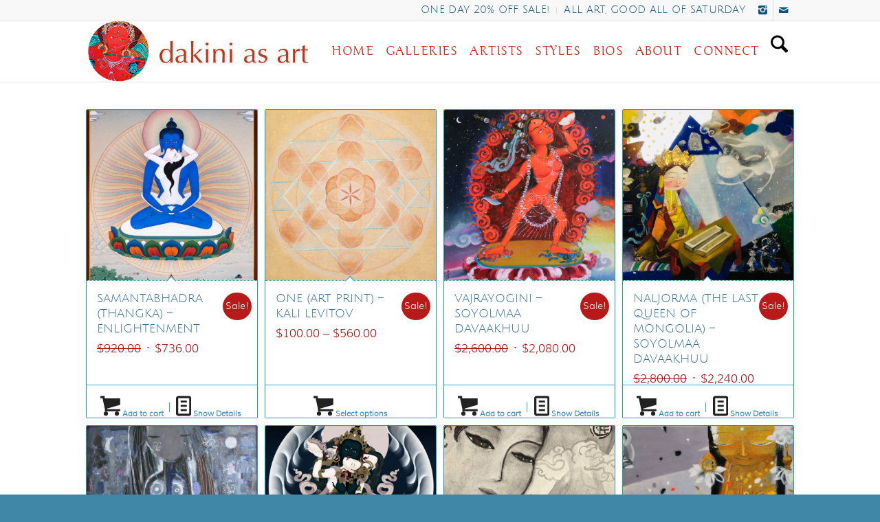

--- FILE ---
content_type: text/html; charset=UTF-8
request_url: https://dakiniasart.org/shop/page/26/
body_size: 30417
content:
<!DOCTYPE html>
<html lang="en-US" class="html_stretched responsive av-preloader-active av-preloader-enabled  html_header_top html_logo_left html_main_nav_header html_menu_right html_slim html_header_sticky html_header_shrinking html_header_topbar_active html_mobile_menu_tablet html_header_searchicon html_content_align_center html_header_unstick_top_disabled html_header_stretch_disabled html_elegant-blog html_av-submenu-hidden html_av-submenu-display-hover html_av-overlay-side html_av-overlay-side-minimal html_121 html_av-submenu-clone html_entry_id_3197 av-cookies-no-cookie-consent av-no-preview av-default-lightbox html_text_menu_active av-mobile-menu-switch-default">
<head>
<meta charset="UTF-8" />


<!-- mobile setting -->
<meta name="viewport" content="width=device-width, initial-scale=1">

<!-- Scripts/CSS and wp_head hook -->
<meta name='robots' content='index, follow, max-image-preview:large, max-snippet:-1, max-video-preview:-1' />
	<style>img:is([sizes="auto" i], [sizes^="auto," i]) { contain-intrinsic-size: 3000px 1500px }</style>
	
            <script data-no-defer="1" data-ezscrex="false" data-cfasync="false" data-pagespeed-no-defer data-cookieconsent="ignore">
                var ctPublicFunctions = {"_ajax_nonce":"77c222e97e","_rest_nonce":"15cb80d4c9","_ajax_url":"\/wp-admin\/admin-ajax.php","_rest_url":"https:\/\/dakiniasart.org\/wp-json\/","data__cookies_type":"alternative","data__ajax_type":"rest","data__bot_detector_enabled":1,"data__frontend_data_log_enabled":1,"cookiePrefix":"","wprocket_detected":true,"host_url":"dakiniasart.org","text__ee_click_to_select":"Click to select the whole data","text__ee_original_email":"The complete one is","text__ee_got_it":"Got it","text__ee_blocked":"Blocked","text__ee_cannot_connect":"Cannot connect","text__ee_cannot_decode":"Can not decode email. Unknown reason","text__ee_email_decoder":"CleanTalk email decoder","text__ee_wait_for_decoding":"The magic is on the way!","text__ee_decoding_process":"Please wait a few seconds while we decode the contact data."}
            </script>
        
            <script data-no-defer="1" data-ezscrex="false" data-cfasync="false" data-pagespeed-no-defer data-cookieconsent="ignore">
                var ctPublic = {"_ajax_nonce":"77c222e97e","settings__forms__check_internal":0,"settings__forms__check_external":0,"settings__forms__force_protection":0,"settings__forms__search_test":1,"settings__forms__wc_add_to_cart":0,"settings__data__bot_detector_enabled":1,"settings__sfw__anti_crawler":0,"blog_home":"https:\/\/dakiniasart.org\/","pixel__setting":"3","pixel__enabled":true,"pixel__url":"https:\/\/moderate3-v4.cleantalk.org\/pixel\/3177a9f7682863bef2ee072b9851d15e.gif","data__email_check_before_post":1,"data__email_check_exist_post":0,"data__cookies_type":"alternative","data__key_is_ok":true,"data__visible_fields_required":true,"wl_brandname":"Anti-Spam by CleanTalk","wl_brandname_short":"CleanTalk","ct_checkjs_key":"66c83e99913d11cb348b970d2ff486d7071c4ba7af9781fd479c094595630f83","emailEncoderPassKey":"5c37760251d141c96e22d19cba12ee33","bot_detector_forms_excluded":"W10=","advancedCacheExists":true,"varnishCacheExists":true,"wc_ajax_add_to_cart":true}
            </script>
        
	<!-- This site is optimized with the Yoast SEO plugin v26.7 - https://yoast.com/wordpress/plugins/seo/ -->
	<title>Shop ~ Dakini As Art</title>
	<link rel="canonical" href="https://dakiniasart.org/shop/page/26/" />
	<link rel="prev" href="https://dakiniasart.org/shop/page/25/" />
	<link rel="next" href="https://dakiniasart.org/shop/page/27/" />
	<meta property="og:locale" content="en_US" />
	<meta property="og:type" content="article" />
	<meta property="og:title" content="Shop ~ Dakini As Art" />
	<meta property="og:url" content="https://dakiniasart.org/shop/" />
	<meta property="og:site_name" content="Dakini As Art" />
	<meta property="article:modified_time" content="2020-10-11T13:22:46+00:00" />
	<script type="application/ld+json" class="yoast-schema-graph">{"@context":"https://schema.org","@graph":[{"@type":"WebPage","@id":"https://dakiniasart.org/shop/","url":"https://dakiniasart.org/shop/","name":"Shop ~ Dakini As Art","isPartOf":{"@id":"https://dakiniasart.org/#website"},"primaryImageOfPage":{"@id":"https://dakiniasart.org/shop/#primaryimage"},"image":{"@id":"https://dakiniasart.org/shop/#primaryimage"},"thumbnailUrl":"https://dakiniasart.org/wp-content/uploads/2020/11/Samantabhadra-Images-Of-Enlightenment.jpg","datePublished":"2014-07-09T04:23:23+00:00","dateModified":"2020-10-11T13:22:46+00:00","inLanguage":"en-US","potentialAction":[{"@type":"ReadAction","target":["https://dakiniasart.org/shop/"]}]},{"@type":"ImageObject","inLanguage":"en-US","@id":"https://dakiniasart.org/shop/#primaryimage","url":"https://dakiniasart.org/wp-content/uploads/2020/11/Samantabhadra-Images-Of-Enlightenment.jpg","contentUrl":"https://dakiniasart.org/wp-content/uploads/2020/11/Samantabhadra-Images-Of-Enlightenment.jpg","width":1274,"height":1800,"caption":"New releases by Enlgihtenment thangka collective, Nov 2020, www.dakiniasart.org."},{"@type":"WebSite","@id":"https://dakiniasart.org/#website","url":"https://dakiniasart.org/","name":"Dakini As Art","description":"| Buddhist Feminine In Art","potentialAction":[{"@type":"SearchAction","target":{"@type":"EntryPoint","urlTemplate":"https://dakiniasart.org/?s={search_term_string}"},"query-input":{"@type":"PropertyValueSpecification","valueRequired":true,"valueName":"search_term_string"}}],"inLanguage":"en-US"}]}</script>
	<!-- / Yoast SEO plugin. -->


<link rel='dns-prefetch' href='//fd.cleantalk.org' />

<link rel="alternate" type="application/rss+xml" title="Dakini As Art &raquo; Feed" href="https://dakiniasart.org/feed/" />
<link rel="alternate" type="application/rss+xml" title="Dakini As Art &raquo; Comments Feed" href="https://dakiniasart.org/comments/feed/" />
<link rel="alternate" type="application/rss+xml" title="Dakini As Art &raquo; Products Feed" href="https://dakiniasart.org/shop/feed/" />
		<!-- This site uses the Google Analytics by ExactMetrics plugin v8.11.1 - Using Analytics tracking - https://www.exactmetrics.com/ -->
		<!-- Note: ExactMetrics is not currently configured on this site. The site owner needs to authenticate with Google Analytics in the ExactMetrics settings panel. -->
					<!-- No tracking code set -->
				<!-- / Google Analytics by ExactMetrics -->
		
<!-- google webfont font replacement -->

			<script type='text/javascript'>

				(function() {

					/*	check if webfonts are disabled by user setting via cookie - or user must opt in.	*/
					var html = document.getElementsByTagName('html')[0];
					var cookie_check = html.className.indexOf('av-cookies-needs-opt-in') >= 0 || html.className.indexOf('av-cookies-can-opt-out') >= 0;
					var allow_continue = true;
					var silent_accept_cookie = html.className.indexOf('av-cookies-user-silent-accept') >= 0;

					if( cookie_check && ! silent_accept_cookie )
					{
						if( ! document.cookie.match(/aviaCookieConsent/) || html.className.indexOf('av-cookies-session-refused') >= 0 )
						{
							allow_continue = false;
						}
						else
						{
							if( ! document.cookie.match(/aviaPrivacyRefuseCookiesHideBar/) )
							{
								allow_continue = false;
							}
							else if( ! document.cookie.match(/aviaPrivacyEssentialCookiesEnabled/) )
							{
								allow_continue = false;
							}
							else if( document.cookie.match(/aviaPrivacyGoogleWebfontsDisabled/) )
							{
								allow_continue = false;
							}
						}
					}

					if( allow_continue )
					{
						var f = document.createElement('link');

						f.type 	= 'text/css';
						f.rel 	= 'stylesheet';
						f.href 	= 'https://fonts.googleapis.com/css?family=Muli%7COpen+Sans:400,600&display=auto';
						f.id 	= 'avia-google-webfont';

						document.getElementsByTagName('head')[0].appendChild(f);
					}
				})();

			</script>
			<link data-minify="1" rel='stylesheet' id='woocommerce-smart-coupons-available-coupons-block-css' href='https://dakiniasart.org/wp-content/cache/min/1/wp-content/plugins/woocommerce-smart-coupons/blocks/build/style-woocommerce-smart-coupons-available-coupons-block.css?ver=1719561374' type='text/css' media='all' />
<link rel='stylesheet' id='wp-components-css' href='https://dakiniasart.org/wp-includes/css/dist/components/style.min.css?ver=6.8.3' type='text/css' media='all' />
<link data-minify="1" rel='stylesheet' id='woocommerce-smart-coupons-send-coupon-form-block-css' href='https://dakiniasart.org/wp-content/cache/min/1/wp-content/plugins/woocommerce-smart-coupons/blocks/build/style-woocommerce-smart-coupons-send-coupon-form-block.css?ver=1719561374' type='text/css' media='all' />
<link data-minify="1" rel='stylesheet' id='woocommerce-smart-coupons-action-tab-frontend-css' href='https://dakiniasart.org/wp-content/cache/min/1/wp-content/plugins/woocommerce-smart-coupons/blocks/build/style-woocommerce-smart-coupons-action-tab-frontend.css?ver=1731031720' type='text/css' media='all' />
<link data-minify="1" rel='stylesheet' id='avia-grid-css' href='https://dakiniasart.org/wp-content/cache/min/1/wp-content/themes/enfold/css/grid.css?ver=1719561374' type='text/css' media='all' />
<link data-minify="1" rel='stylesheet' id='avia-base-css' href='https://dakiniasart.org/wp-content/cache/min/1/wp-content/themes/enfold/css/base.css?ver=1719561374' type='text/css' media='all' />
<link data-minify="1" rel='stylesheet' id='avia-layout-css' href='https://dakiniasart.org/wp-content/cache/min/1/wp-content/themes/enfold/css/layout.css?ver=1719561374' type='text/css' media='all' />
<link data-minify="1" rel='stylesheet' id='avia-module-audioplayer-css' href='https://dakiniasart.org/wp-content/cache/min/1/wp-content/themes/enfold/config-templatebuilder/avia-shortcodes/audio-player/audio-player.css?ver=1719561374' type='text/css' media='all' />
<link data-minify="1" rel='stylesheet' id='avia-module-blog-css' href='https://dakiniasart.org/wp-content/cache/min/1/wp-content/themes/enfold/config-templatebuilder/avia-shortcodes/blog/blog.css?ver=1719561374' type='text/css' media='all' />
<link data-minify="1" rel='stylesheet' id='avia-module-postslider-css' href='https://dakiniasart.org/wp-content/cache/min/1/wp-content/themes/enfold/config-templatebuilder/avia-shortcodes/postslider/postslider.css?ver=1719561374' type='text/css' media='all' />
<link data-minify="1" rel='stylesheet' id='avia-module-button-css' href='https://dakiniasart.org/wp-content/cache/min/1/wp-content/themes/enfold/config-templatebuilder/avia-shortcodes/buttons/buttons.css?ver=1719561374' type='text/css' media='all' />
<link data-minify="1" rel='stylesheet' id='avia-module-buttonrow-css' href='https://dakiniasart.org/wp-content/cache/min/1/wp-content/themes/enfold/config-templatebuilder/avia-shortcodes/buttonrow/buttonrow.css?ver=1719561374' type='text/css' media='all' />
<link data-minify="1" rel='stylesheet' id='avia-module-button-fullwidth-css' href='https://dakiniasart.org/wp-content/cache/min/1/wp-content/themes/enfold/config-templatebuilder/avia-shortcodes/buttons_fullwidth/buttons_fullwidth.css?ver=1719561374' type='text/css' media='all' />
<link data-minify="1" rel='stylesheet' id='avia-module-catalogue-css' href='https://dakiniasart.org/wp-content/cache/min/1/wp-content/themes/enfold/config-templatebuilder/avia-shortcodes/catalogue/catalogue.css?ver=1719561374' type='text/css' media='all' />
<link data-minify="1" rel='stylesheet' id='avia-module-comments-css' href='https://dakiniasart.org/wp-content/cache/min/1/wp-content/themes/enfold/config-templatebuilder/avia-shortcodes/comments/comments.css?ver=1719561374' type='text/css' media='all' />
<link data-minify="1" rel='stylesheet' id='avia-module-contact-css' href='https://dakiniasart.org/wp-content/cache/min/1/wp-content/themes/enfold/config-templatebuilder/avia-shortcodes/contact/contact.css?ver=1719561374' type='text/css' media='all' />
<link data-minify="1" rel='stylesheet' id='avia-module-slideshow-css' href='https://dakiniasart.org/wp-content/cache/min/1/wp-content/themes/enfold/config-templatebuilder/avia-shortcodes/slideshow/slideshow.css?ver=1719561374' type='text/css' media='all' />
<link data-minify="1" rel='stylesheet' id='avia-module-slideshow-contentpartner-css' href='https://dakiniasart.org/wp-content/cache/min/1/wp-content/themes/enfold/config-templatebuilder/avia-shortcodes/contentslider/contentslider.css?ver=1719561374' type='text/css' media='all' />
<link data-minify="1" rel='stylesheet' id='avia-module-countdown-css' href='https://dakiniasart.org/wp-content/cache/min/1/wp-content/themes/enfold/config-templatebuilder/avia-shortcodes/countdown/countdown.css?ver=1719561374' type='text/css' media='all' />
<link data-minify="1" rel='stylesheet' id='avia-module-dynamic-field-css' href='https://dakiniasart.org/wp-content/cache/min/1/wp-content/themes/enfold/config-templatebuilder/avia-shortcodes/dynamic_field/dynamic_field.css?ver=1719987253' type='text/css' media='all' />
<link data-minify="1" rel='stylesheet' id='avia-module-gallery-css' href='https://dakiniasart.org/wp-content/cache/min/1/wp-content/themes/enfold/config-templatebuilder/avia-shortcodes/gallery/gallery.css?ver=1719561374' type='text/css' media='all' />
<link data-minify="1" rel='stylesheet' id='avia-module-gallery-hor-css' href='https://dakiniasart.org/wp-content/cache/min/1/wp-content/themes/enfold/config-templatebuilder/avia-shortcodes/gallery_horizontal/gallery_horizontal.css?ver=1719561374' type='text/css' media='all' />
<link data-minify="1" rel='stylesheet' id='avia-module-maps-css' href='https://dakiniasart.org/wp-content/cache/min/1/wp-content/themes/enfold/config-templatebuilder/avia-shortcodes/google_maps/google_maps.css?ver=1719561374' type='text/css' media='all' />
<link data-minify="1" rel='stylesheet' id='avia-module-gridrow-css' href='https://dakiniasart.org/wp-content/cache/min/1/wp-content/themes/enfold/config-templatebuilder/avia-shortcodes/grid_row/grid_row.css?ver=1719561374' type='text/css' media='all' />
<link data-minify="1" rel='stylesheet' id='avia-module-heading-css' href='https://dakiniasart.org/wp-content/cache/min/1/wp-content/themes/enfold/config-templatebuilder/avia-shortcodes/heading/heading.css?ver=1719561374' type='text/css' media='all' />
<link data-minify="1" rel='stylesheet' id='avia-module-rotator-css' href='https://dakiniasart.org/wp-content/cache/min/1/wp-content/themes/enfold/config-templatebuilder/avia-shortcodes/headline_rotator/headline_rotator.css?ver=1719561375' type='text/css' media='all' />
<link data-minify="1" rel='stylesheet' id='avia-module-hr-css' href='https://dakiniasart.org/wp-content/cache/min/1/wp-content/themes/enfold/config-templatebuilder/avia-shortcodes/hr/hr.css?ver=1719561375' type='text/css' media='all' />
<link data-minify="1" rel='stylesheet' id='avia-module-icon-css' href='https://dakiniasart.org/wp-content/cache/min/1/wp-content/themes/enfold/config-templatebuilder/avia-shortcodes/icon/icon.css?ver=1719561375' type='text/css' media='all' />
<link data-minify="1" rel='stylesheet' id='avia-module-icon-circles-css' href='https://dakiniasart.org/wp-content/cache/min/1/wp-content/themes/enfold/config-templatebuilder/avia-shortcodes/icon_circles/icon_circles.css?ver=1719561375' type='text/css' media='all' />
<link data-minify="1" rel='stylesheet' id='avia-module-iconbox-css' href='https://dakiniasart.org/wp-content/cache/min/1/wp-content/themes/enfold/config-templatebuilder/avia-shortcodes/iconbox/iconbox.css?ver=1719561375' type='text/css' media='all' />
<link data-minify="1" rel='stylesheet' id='avia-module-icongrid-css' href='https://dakiniasart.org/wp-content/cache/min/1/wp-content/themes/enfold/config-templatebuilder/avia-shortcodes/icongrid/icongrid.css?ver=1719561375' type='text/css' media='all' />
<link data-minify="1" rel='stylesheet' id='avia-module-iconlist-css' href='https://dakiniasart.org/wp-content/cache/min/1/wp-content/themes/enfold/config-templatebuilder/avia-shortcodes/iconlist/iconlist.css?ver=1719561375' type='text/css' media='all' />
<link data-minify="1" rel='stylesheet' id='avia-module-image-css' href='https://dakiniasart.org/wp-content/cache/min/1/wp-content/themes/enfold/config-templatebuilder/avia-shortcodes/image/image.css?ver=1719561375' type='text/css' media='all' />
<link data-minify="1" rel='stylesheet' id='avia-module-image-diff-css' href='https://dakiniasart.org/wp-content/cache/min/1/wp-content/themes/enfold/config-templatebuilder/avia-shortcodes/image_diff/image_diff.css?ver=1719561375' type='text/css' media='all' />
<link data-minify="1" rel='stylesheet' id='avia-module-hotspot-css' href='https://dakiniasart.org/wp-content/cache/min/1/wp-content/themes/enfold/config-templatebuilder/avia-shortcodes/image_hotspots/image_hotspots.css?ver=1719561375' type='text/css' media='all' />
<link data-minify="1" rel='stylesheet' id='avia-module-sc-lottie-animation-css' href='https://dakiniasart.org/wp-content/cache/min/1/wp-content/themes/enfold/config-templatebuilder/avia-shortcodes/lottie_animation/lottie_animation.css?ver=1719561375' type='text/css' media='all' />
<link data-minify="1" rel='stylesheet' id='avia-module-magazine-css' href='https://dakiniasart.org/wp-content/cache/min/1/wp-content/themes/enfold/config-templatebuilder/avia-shortcodes/magazine/magazine.css?ver=1719561375' type='text/css' media='all' />
<link data-minify="1" rel='stylesheet' id='avia-module-masonry-css' href='https://dakiniasart.org/wp-content/cache/min/1/wp-content/themes/enfold/config-templatebuilder/avia-shortcodes/masonry_entries/masonry_entries.css?ver=1719561375' type='text/css' media='all' />
<link data-minify="1" rel='stylesheet' id='avia-siteloader-css' href='https://dakiniasart.org/wp-content/cache/min/1/wp-content/themes/enfold/css/avia-snippet-site-preloader.css?ver=1719561375' type='text/css' media='all' />
<link data-minify="1" rel='stylesheet' id='avia-module-menu-css' href='https://dakiniasart.org/wp-content/cache/min/1/wp-content/themes/enfold/config-templatebuilder/avia-shortcodes/menu/menu.css?ver=1719561375' type='text/css' media='all' />
<link data-minify="1" rel='stylesheet' id='avia-module-notification-css' href='https://dakiniasart.org/wp-content/cache/min/1/wp-content/themes/enfold/config-templatebuilder/avia-shortcodes/notification/notification.css?ver=1719561375' type='text/css' media='all' />
<link data-minify="1" rel='stylesheet' id='avia-module-numbers-css' href='https://dakiniasart.org/wp-content/cache/min/1/wp-content/themes/enfold/config-templatebuilder/avia-shortcodes/numbers/numbers.css?ver=1719561375' type='text/css' media='all' />
<link data-minify="1" rel='stylesheet' id='avia-module-portfolio-css' href='https://dakiniasart.org/wp-content/cache/min/1/wp-content/themes/enfold/config-templatebuilder/avia-shortcodes/portfolio/portfolio.css?ver=1719561375' type='text/css' media='all' />
<link data-minify="1" rel='stylesheet' id='avia-module-post-metadata-css' href='https://dakiniasart.org/wp-content/cache/min/1/wp-content/themes/enfold/config-templatebuilder/avia-shortcodes/post_metadata/post_metadata.css?ver=1719561375' type='text/css' media='all' />
<link data-minify="1" rel='stylesheet' id='avia-module-progress-bar-css' href='https://dakiniasart.org/wp-content/cache/min/1/wp-content/themes/enfold/config-templatebuilder/avia-shortcodes/progressbar/progressbar.css?ver=1719561375' type='text/css' media='all' />
<link data-minify="1" rel='stylesheet' id='avia-module-promobox-css' href='https://dakiniasart.org/wp-content/cache/min/1/wp-content/themes/enfold/config-templatebuilder/avia-shortcodes/promobox/promobox.css?ver=1719561375' type='text/css' media='all' />
<link data-minify="1" rel='stylesheet' id='avia-sc-search-css' href='https://dakiniasart.org/wp-content/cache/min/1/wp-content/themes/enfold/config-templatebuilder/avia-shortcodes/search/search.css?ver=1719561375' type='text/css' media='all' />
<link data-minify="1" rel='stylesheet' id='avia-module-slideshow-accordion-css' href='https://dakiniasart.org/wp-content/cache/min/1/wp-content/themes/enfold/config-templatebuilder/avia-shortcodes/slideshow_accordion/slideshow_accordion.css?ver=1719561375' type='text/css' media='all' />
<link data-minify="1" rel='stylesheet' id='avia-module-slideshow-feature-image-css' href='https://dakiniasart.org/wp-content/cache/min/1/wp-content/themes/enfold/config-templatebuilder/avia-shortcodes/slideshow_feature_image/slideshow_feature_image.css?ver=1719561375' type='text/css' media='all' />
<link data-minify="1" rel='stylesheet' id='avia-module-slideshow-fullsize-css' href='https://dakiniasart.org/wp-content/cache/min/1/wp-content/themes/enfold/config-templatebuilder/avia-shortcodes/slideshow_fullsize/slideshow_fullsize.css?ver=1719561375' type='text/css' media='all' />
<link data-minify="1" rel='stylesheet' id='avia-module-slideshow-fullscreen-css' href='https://dakiniasart.org/wp-content/cache/min/1/wp-content/themes/enfold/config-templatebuilder/avia-shortcodes/slideshow_fullscreen/slideshow_fullscreen.css?ver=1719561375' type='text/css' media='all' />
<link data-minify="1" rel='stylesheet' id='avia-module-slideshow-ls-css' href='https://dakiniasart.org/wp-content/cache/min/1/wp-content/themes/enfold/config-templatebuilder/avia-shortcodes/slideshow_layerslider/slideshow_layerslider.css?ver=1719561375' type='text/css' media='all' />
<link data-minify="1" rel='stylesheet' id='avia-module-social-css' href='https://dakiniasart.org/wp-content/cache/min/1/wp-content/themes/enfold/config-templatebuilder/avia-shortcodes/social_share/social_share.css?ver=1719561375' type='text/css' media='all' />
<link data-minify="1" rel='stylesheet' id='avia-module-tabsection-css' href='https://dakiniasart.org/wp-content/cache/min/1/wp-content/themes/enfold/config-templatebuilder/avia-shortcodes/tab_section/tab_section.css?ver=1719561375' type='text/css' media='all' />
<link data-minify="1" rel='stylesheet' id='avia-module-table-css' href='https://dakiniasart.org/wp-content/cache/min/1/wp-content/themes/enfold/config-templatebuilder/avia-shortcodes/table/table.css?ver=1719561375' type='text/css' media='all' />
<link data-minify="1" rel='stylesheet' id='avia-module-tabs-css' href='https://dakiniasart.org/wp-content/cache/min/1/wp-content/themes/enfold/config-templatebuilder/avia-shortcodes/tabs/tabs.css?ver=1719561375' type='text/css' media='all' />
<link data-minify="1" rel='stylesheet' id='avia-module-team-css' href='https://dakiniasart.org/wp-content/cache/min/1/wp-content/themes/enfold/config-templatebuilder/avia-shortcodes/team/team.css?ver=1719561375' type='text/css' media='all' />
<link data-minify="1" rel='stylesheet' id='avia-module-testimonials-css' href='https://dakiniasart.org/wp-content/cache/min/1/wp-content/themes/enfold/config-templatebuilder/avia-shortcodes/testimonials/testimonials.css?ver=1719561375' type='text/css' media='all' />
<link data-minify="1" rel='stylesheet' id='avia-module-timeline-css' href='https://dakiniasart.org/wp-content/cache/min/1/wp-content/themes/enfold/config-templatebuilder/avia-shortcodes/timeline/timeline.css?ver=1719561375' type='text/css' media='all' />
<link data-minify="1" rel='stylesheet' id='avia-module-toggles-css' href='https://dakiniasart.org/wp-content/cache/min/1/wp-content/themes/enfold/config-templatebuilder/avia-shortcodes/toggles/toggles.css?ver=1719561375' type='text/css' media='all' />
<link data-minify="1" rel='stylesheet' id='avia-module-video-css' href='https://dakiniasart.org/wp-content/cache/min/1/wp-content/themes/enfold/config-templatebuilder/avia-shortcodes/video/video.css?ver=1719561375' type='text/css' media='all' />
<link data-minify="1" rel='stylesheet' id='avia-scs-css' href='https://dakiniasart.org/wp-content/cache/min/1/wp-content/themes/enfold/css/shortcodes.css?ver=1719561375' type='text/css' media='all' />
<link data-minify="1" rel='stylesheet' id='avia-woocommerce-css-css' href='https://dakiniasart.org/wp-content/cache/min/1/wp-content/themes/enfold/config-woocommerce/woocommerce-mod.css?ver=1719561375' type='text/css' media='all' />
<link rel='stylesheet' id='wp-block-library-css' href='https://dakiniasart.org/wp-includes/css/dist/block-library/style.min.css?ver=6.8.3' type='text/css' media='all' />
<style id='global-styles-inline-css' type='text/css'>
:root{--wp--preset--aspect-ratio--square: 1;--wp--preset--aspect-ratio--4-3: 4/3;--wp--preset--aspect-ratio--3-4: 3/4;--wp--preset--aspect-ratio--3-2: 3/2;--wp--preset--aspect-ratio--2-3: 2/3;--wp--preset--aspect-ratio--16-9: 16/9;--wp--preset--aspect-ratio--9-16: 9/16;--wp--preset--color--black: #000000;--wp--preset--color--cyan-bluish-gray: #abb8c3;--wp--preset--color--white: #ffffff;--wp--preset--color--pale-pink: #f78da7;--wp--preset--color--vivid-red: #cf2e2e;--wp--preset--color--luminous-vivid-orange: #ff6900;--wp--preset--color--luminous-vivid-amber: #fcb900;--wp--preset--color--light-green-cyan: #7bdcb5;--wp--preset--color--vivid-green-cyan: #00d084;--wp--preset--color--pale-cyan-blue: #8ed1fc;--wp--preset--color--vivid-cyan-blue: #0693e3;--wp--preset--color--vivid-purple: #9b51e0;--wp--preset--color--metallic-red: #b02b2c;--wp--preset--color--maximum-yellow-red: #edae44;--wp--preset--color--yellow-sun: #eeee22;--wp--preset--color--palm-leaf: #83a846;--wp--preset--color--aero: #7bb0e7;--wp--preset--color--old-lavender: #745f7e;--wp--preset--color--steel-teal: #5f8789;--wp--preset--color--raspberry-pink: #d65799;--wp--preset--color--medium-turquoise: #4ecac2;--wp--preset--gradient--vivid-cyan-blue-to-vivid-purple: linear-gradient(135deg,rgba(6,147,227,1) 0%,rgb(155,81,224) 100%);--wp--preset--gradient--light-green-cyan-to-vivid-green-cyan: linear-gradient(135deg,rgb(122,220,180) 0%,rgb(0,208,130) 100%);--wp--preset--gradient--luminous-vivid-amber-to-luminous-vivid-orange: linear-gradient(135deg,rgba(252,185,0,1) 0%,rgba(255,105,0,1) 100%);--wp--preset--gradient--luminous-vivid-orange-to-vivid-red: linear-gradient(135deg,rgba(255,105,0,1) 0%,rgb(207,46,46) 100%);--wp--preset--gradient--very-light-gray-to-cyan-bluish-gray: linear-gradient(135deg,rgb(238,238,238) 0%,rgb(169,184,195) 100%);--wp--preset--gradient--cool-to-warm-spectrum: linear-gradient(135deg,rgb(74,234,220) 0%,rgb(151,120,209) 20%,rgb(207,42,186) 40%,rgb(238,44,130) 60%,rgb(251,105,98) 80%,rgb(254,248,76) 100%);--wp--preset--gradient--blush-light-purple: linear-gradient(135deg,rgb(255,206,236) 0%,rgb(152,150,240) 100%);--wp--preset--gradient--blush-bordeaux: linear-gradient(135deg,rgb(254,205,165) 0%,rgb(254,45,45) 50%,rgb(107,0,62) 100%);--wp--preset--gradient--luminous-dusk: linear-gradient(135deg,rgb(255,203,112) 0%,rgb(199,81,192) 50%,rgb(65,88,208) 100%);--wp--preset--gradient--pale-ocean: linear-gradient(135deg,rgb(255,245,203) 0%,rgb(182,227,212) 50%,rgb(51,167,181) 100%);--wp--preset--gradient--electric-grass: linear-gradient(135deg,rgb(202,248,128) 0%,rgb(113,206,126) 100%);--wp--preset--gradient--midnight: linear-gradient(135deg,rgb(2,3,129) 0%,rgb(40,116,252) 100%);--wp--preset--font-size--small: 1rem;--wp--preset--font-size--medium: 1.125rem;--wp--preset--font-size--large: 1.75rem;--wp--preset--font-size--x-large: clamp(1.75rem, 3vw, 2.25rem);--wp--preset--spacing--20: 0.44rem;--wp--preset--spacing--30: 0.67rem;--wp--preset--spacing--40: 1rem;--wp--preset--spacing--50: 1.5rem;--wp--preset--spacing--60: 2.25rem;--wp--preset--spacing--70: 3.38rem;--wp--preset--spacing--80: 5.06rem;--wp--preset--shadow--natural: 6px 6px 9px rgba(0, 0, 0, 0.2);--wp--preset--shadow--deep: 12px 12px 50px rgba(0, 0, 0, 0.4);--wp--preset--shadow--sharp: 6px 6px 0px rgba(0, 0, 0, 0.2);--wp--preset--shadow--outlined: 6px 6px 0px -3px rgba(255, 255, 255, 1), 6px 6px rgba(0, 0, 0, 1);--wp--preset--shadow--crisp: 6px 6px 0px rgba(0, 0, 0, 1);}:root { --wp--style--global--content-size: 800px;--wp--style--global--wide-size: 1130px; }:where(body) { margin: 0; }.wp-site-blocks > .alignleft { float: left; margin-right: 2em; }.wp-site-blocks > .alignright { float: right; margin-left: 2em; }.wp-site-blocks > .aligncenter { justify-content: center; margin-left: auto; margin-right: auto; }:where(.is-layout-flex){gap: 0.5em;}:where(.is-layout-grid){gap: 0.5em;}.is-layout-flow > .alignleft{float: left;margin-inline-start: 0;margin-inline-end: 2em;}.is-layout-flow > .alignright{float: right;margin-inline-start: 2em;margin-inline-end: 0;}.is-layout-flow > .aligncenter{margin-left: auto !important;margin-right: auto !important;}.is-layout-constrained > .alignleft{float: left;margin-inline-start: 0;margin-inline-end: 2em;}.is-layout-constrained > .alignright{float: right;margin-inline-start: 2em;margin-inline-end: 0;}.is-layout-constrained > .aligncenter{margin-left: auto !important;margin-right: auto !important;}.is-layout-constrained > :where(:not(.alignleft):not(.alignright):not(.alignfull)){max-width: var(--wp--style--global--content-size);margin-left: auto !important;margin-right: auto !important;}.is-layout-constrained > .alignwide{max-width: var(--wp--style--global--wide-size);}body .is-layout-flex{display: flex;}.is-layout-flex{flex-wrap: wrap;align-items: center;}.is-layout-flex > :is(*, div){margin: 0;}body .is-layout-grid{display: grid;}.is-layout-grid > :is(*, div){margin: 0;}body{padding-top: 0px;padding-right: 0px;padding-bottom: 0px;padding-left: 0px;}a:where(:not(.wp-element-button)){text-decoration: underline;}:root :where(.wp-element-button, .wp-block-button__link){background-color: #32373c;border-width: 0;color: #fff;font-family: inherit;font-size: inherit;line-height: inherit;padding: calc(0.667em + 2px) calc(1.333em + 2px);text-decoration: none;}.has-black-color{color: var(--wp--preset--color--black) !important;}.has-cyan-bluish-gray-color{color: var(--wp--preset--color--cyan-bluish-gray) !important;}.has-white-color{color: var(--wp--preset--color--white) !important;}.has-pale-pink-color{color: var(--wp--preset--color--pale-pink) !important;}.has-vivid-red-color{color: var(--wp--preset--color--vivid-red) !important;}.has-luminous-vivid-orange-color{color: var(--wp--preset--color--luminous-vivid-orange) !important;}.has-luminous-vivid-amber-color{color: var(--wp--preset--color--luminous-vivid-amber) !important;}.has-light-green-cyan-color{color: var(--wp--preset--color--light-green-cyan) !important;}.has-vivid-green-cyan-color{color: var(--wp--preset--color--vivid-green-cyan) !important;}.has-pale-cyan-blue-color{color: var(--wp--preset--color--pale-cyan-blue) !important;}.has-vivid-cyan-blue-color{color: var(--wp--preset--color--vivid-cyan-blue) !important;}.has-vivid-purple-color{color: var(--wp--preset--color--vivid-purple) !important;}.has-metallic-red-color{color: var(--wp--preset--color--metallic-red) !important;}.has-maximum-yellow-red-color{color: var(--wp--preset--color--maximum-yellow-red) !important;}.has-yellow-sun-color{color: var(--wp--preset--color--yellow-sun) !important;}.has-palm-leaf-color{color: var(--wp--preset--color--palm-leaf) !important;}.has-aero-color{color: var(--wp--preset--color--aero) !important;}.has-old-lavender-color{color: var(--wp--preset--color--old-lavender) !important;}.has-steel-teal-color{color: var(--wp--preset--color--steel-teal) !important;}.has-raspberry-pink-color{color: var(--wp--preset--color--raspberry-pink) !important;}.has-medium-turquoise-color{color: var(--wp--preset--color--medium-turquoise) !important;}.has-black-background-color{background-color: var(--wp--preset--color--black) !important;}.has-cyan-bluish-gray-background-color{background-color: var(--wp--preset--color--cyan-bluish-gray) !important;}.has-white-background-color{background-color: var(--wp--preset--color--white) !important;}.has-pale-pink-background-color{background-color: var(--wp--preset--color--pale-pink) !important;}.has-vivid-red-background-color{background-color: var(--wp--preset--color--vivid-red) !important;}.has-luminous-vivid-orange-background-color{background-color: var(--wp--preset--color--luminous-vivid-orange) !important;}.has-luminous-vivid-amber-background-color{background-color: var(--wp--preset--color--luminous-vivid-amber) !important;}.has-light-green-cyan-background-color{background-color: var(--wp--preset--color--light-green-cyan) !important;}.has-vivid-green-cyan-background-color{background-color: var(--wp--preset--color--vivid-green-cyan) !important;}.has-pale-cyan-blue-background-color{background-color: var(--wp--preset--color--pale-cyan-blue) !important;}.has-vivid-cyan-blue-background-color{background-color: var(--wp--preset--color--vivid-cyan-blue) !important;}.has-vivid-purple-background-color{background-color: var(--wp--preset--color--vivid-purple) !important;}.has-metallic-red-background-color{background-color: var(--wp--preset--color--metallic-red) !important;}.has-maximum-yellow-red-background-color{background-color: var(--wp--preset--color--maximum-yellow-red) !important;}.has-yellow-sun-background-color{background-color: var(--wp--preset--color--yellow-sun) !important;}.has-palm-leaf-background-color{background-color: var(--wp--preset--color--palm-leaf) !important;}.has-aero-background-color{background-color: var(--wp--preset--color--aero) !important;}.has-old-lavender-background-color{background-color: var(--wp--preset--color--old-lavender) !important;}.has-steel-teal-background-color{background-color: var(--wp--preset--color--steel-teal) !important;}.has-raspberry-pink-background-color{background-color: var(--wp--preset--color--raspberry-pink) !important;}.has-medium-turquoise-background-color{background-color: var(--wp--preset--color--medium-turquoise) !important;}.has-black-border-color{border-color: var(--wp--preset--color--black) !important;}.has-cyan-bluish-gray-border-color{border-color: var(--wp--preset--color--cyan-bluish-gray) !important;}.has-white-border-color{border-color: var(--wp--preset--color--white) !important;}.has-pale-pink-border-color{border-color: var(--wp--preset--color--pale-pink) !important;}.has-vivid-red-border-color{border-color: var(--wp--preset--color--vivid-red) !important;}.has-luminous-vivid-orange-border-color{border-color: var(--wp--preset--color--luminous-vivid-orange) !important;}.has-luminous-vivid-amber-border-color{border-color: var(--wp--preset--color--luminous-vivid-amber) !important;}.has-light-green-cyan-border-color{border-color: var(--wp--preset--color--light-green-cyan) !important;}.has-vivid-green-cyan-border-color{border-color: var(--wp--preset--color--vivid-green-cyan) !important;}.has-pale-cyan-blue-border-color{border-color: var(--wp--preset--color--pale-cyan-blue) !important;}.has-vivid-cyan-blue-border-color{border-color: var(--wp--preset--color--vivid-cyan-blue) !important;}.has-vivid-purple-border-color{border-color: var(--wp--preset--color--vivid-purple) !important;}.has-metallic-red-border-color{border-color: var(--wp--preset--color--metallic-red) !important;}.has-maximum-yellow-red-border-color{border-color: var(--wp--preset--color--maximum-yellow-red) !important;}.has-yellow-sun-border-color{border-color: var(--wp--preset--color--yellow-sun) !important;}.has-palm-leaf-border-color{border-color: var(--wp--preset--color--palm-leaf) !important;}.has-aero-border-color{border-color: var(--wp--preset--color--aero) !important;}.has-old-lavender-border-color{border-color: var(--wp--preset--color--old-lavender) !important;}.has-steel-teal-border-color{border-color: var(--wp--preset--color--steel-teal) !important;}.has-raspberry-pink-border-color{border-color: var(--wp--preset--color--raspberry-pink) !important;}.has-medium-turquoise-border-color{border-color: var(--wp--preset--color--medium-turquoise) !important;}.has-vivid-cyan-blue-to-vivid-purple-gradient-background{background: var(--wp--preset--gradient--vivid-cyan-blue-to-vivid-purple) !important;}.has-light-green-cyan-to-vivid-green-cyan-gradient-background{background: var(--wp--preset--gradient--light-green-cyan-to-vivid-green-cyan) !important;}.has-luminous-vivid-amber-to-luminous-vivid-orange-gradient-background{background: var(--wp--preset--gradient--luminous-vivid-amber-to-luminous-vivid-orange) !important;}.has-luminous-vivid-orange-to-vivid-red-gradient-background{background: var(--wp--preset--gradient--luminous-vivid-orange-to-vivid-red) !important;}.has-very-light-gray-to-cyan-bluish-gray-gradient-background{background: var(--wp--preset--gradient--very-light-gray-to-cyan-bluish-gray) !important;}.has-cool-to-warm-spectrum-gradient-background{background: var(--wp--preset--gradient--cool-to-warm-spectrum) !important;}.has-blush-light-purple-gradient-background{background: var(--wp--preset--gradient--blush-light-purple) !important;}.has-blush-bordeaux-gradient-background{background: var(--wp--preset--gradient--blush-bordeaux) !important;}.has-luminous-dusk-gradient-background{background: var(--wp--preset--gradient--luminous-dusk) !important;}.has-pale-ocean-gradient-background{background: var(--wp--preset--gradient--pale-ocean) !important;}.has-electric-grass-gradient-background{background: var(--wp--preset--gradient--electric-grass) !important;}.has-midnight-gradient-background{background: var(--wp--preset--gradient--midnight) !important;}.has-small-font-size{font-size: var(--wp--preset--font-size--small) !important;}.has-medium-font-size{font-size: var(--wp--preset--font-size--medium) !important;}.has-large-font-size{font-size: var(--wp--preset--font-size--large) !important;}.has-x-large-font-size{font-size: var(--wp--preset--font-size--x-large) !important;}
:where(.wp-block-post-template.is-layout-flex){gap: 1.25em;}:where(.wp-block-post-template.is-layout-grid){gap: 1.25em;}
:where(.wp-block-columns.is-layout-flex){gap: 2em;}:where(.wp-block-columns.is-layout-grid){gap: 2em;}
:root :where(.wp-block-pullquote){font-size: 1.5em;line-height: 1.6;}
</style>
<link rel='stylesheet' id='cleantalk-public-css-css' href='https://dakiniasart.org/wp-content/plugins/cleantalk-spam-protect/css/cleantalk-public.min.css?ver=6.70.1_1766201611' type='text/css' media='all' />
<link rel='stylesheet' id='cleantalk-email-decoder-css-css' href='https://dakiniasart.org/wp-content/plugins/cleantalk-spam-protect/css/cleantalk-email-decoder.min.css?ver=6.70.1_1766201611' type='text/css' media='all' />
<style id='woocommerce-inline-inline-css' type='text/css'>
.woocommerce form .form-row .required { visibility: visible; }
</style>
<link rel='stylesheet' id='wpccp-css' href='https://dakiniasart.org/wp-content/plugins/wp-content-copy-protection/assets/css/style.min.css?ver=1687958142' type='text/css' media='all' />
<link data-minify="1" rel='stylesheet' id='dashicons-css' href='https://dakiniasart.org/wp-content/cache/min/1/wp-includes/css/dashicons.min.css?ver=1692052219' type='text/css' media='all' />
<link data-minify="1" rel='stylesheet' id='woocommerce-addons-css-css' href='https://dakiniasart.org/wp-content/cache/min/1/wp-content/plugins/woocommerce-product-addons/assets/css/frontend/frontend.css?ver=1719561617' type='text/css' media='all' />
<link data-minify="1" rel='stylesheet' id='avia-fold-unfold-css' href='https://dakiniasart.org/wp-content/cache/min/1/wp-content/themes/enfold/css/avia-snippet-fold-unfold.css?ver=1719561375' type='text/css' media='all' />
<link rel='stylesheet' id='avia-popup-css-css' href='https://dakiniasart.org/wp-content/themes/enfold/js/aviapopup/magnific-popup.min.css?ver=7.1.3' type='text/css' media='screen' />
<link data-minify="1" rel='stylesheet' id='avia-lightbox-css' href='https://dakiniasart.org/wp-content/cache/min/1/wp-content/themes/enfold/css/avia-snippet-lightbox.css?ver=1719561375' type='text/css' media='screen' />
<link data-minify="1" rel='stylesheet' id='avia-widget-css-css' href='https://dakiniasart.org/wp-content/cache/min/1/wp-content/themes/enfold/css/avia-snippet-widget.css?ver=1719561375' type='text/css' media='screen' />
<link data-minify="1" rel='stylesheet' id='avia-dynamic-css' href='https://dakiniasart.org/wp-content/cache/min/1/wp-content/uploads/dynamic_avia/enfold.css?ver=1719561375' type='text/css' media='all' />
<link data-minify="1" rel='stylesheet' id='avia-custom-css' href='https://dakiniasart.org/wp-content/cache/min/1/wp-content/themes/enfold/css/custom.css?ver=1719561375' type='text/css' media='all' />
<style id='rocket-lazyload-inline-css' type='text/css'>
.rll-youtube-player{position:relative;padding-bottom:56.23%;height:0;overflow:hidden;max-width:100%;}.rll-youtube-player:focus-within{outline: 2px solid currentColor;outline-offset: 5px;}.rll-youtube-player iframe{position:absolute;top:0;left:0;width:100%;height:100%;z-index:100;background:0 0}.rll-youtube-player img{bottom:0;display:block;left:0;margin:auto;max-width:100%;width:100%;position:absolute;right:0;top:0;border:none;height:auto;-webkit-transition:.4s all;-moz-transition:.4s all;transition:.4s all}.rll-youtube-player img:hover{-webkit-filter:brightness(75%)}.rll-youtube-player .play{height:100%;width:100%;left:0;top:0;position:absolute;background:url(https://dakiniasart.org/wp-content/plugins/wp-rocket/assets/img/youtube.png) no-repeat center;background-color: transparent !important;cursor:pointer;border:none;}
</style>
<script type="text/template" id="tmpl-variation-template">
	<div class="woocommerce-variation-description">{{{ data.variation.variation_description }}}</div>
	<div class="woocommerce-variation-price">{{{ data.variation.price_html }}}</div>
	<div class="woocommerce-variation-availability">{{{ data.variation.availability_html }}}</div>
</script>
<script type="text/template" id="tmpl-unavailable-variation-template">
	<p role="alert">Sorry, this product is unavailable. Please choose a different combination.</p>
</script>
<script type="text/javascript" src="https://dakiniasart.org/wp-includes/js/jquery/jquery.min.js?ver=3.7.1" id="jquery-core-js"></script>
<script type="text/javascript" src="https://dakiniasart.org/wp-content/plugins/cleantalk-spam-protect/js/apbct-public-bundle.min.js?ver=6.70.1_1766201612" id="apbct-public-bundle.min-js-js" defer></script>
<script data-minify="1" type="text/javascript" src="https://dakiniasart.org/wp-content/cache/min/1/ct-bot-detector-wrapper.js?ver=1719561376" id="ct_bot_detector-js" defer="defer" data-wp-strategy="defer"></script>
<script type="text/javascript" src="https://dakiniasart.org/wp-content/plugins/woocommerce/assets/js/js-cookie/js.cookie.min.js?ver=2.1.4-wc.10.4.3" id="wc-js-cookie-js" defer="defer" data-wp-strategy="defer"></script>
<script type="text/javascript" id="wc-cart-fragments-js-extra">
/* <![CDATA[ */
var wc_cart_fragments_params = {"ajax_url":"\/wp-admin\/admin-ajax.php","wc_ajax_url":"\/?wc-ajax=%%endpoint%%","cart_hash_key":"wc_cart_hash_e4e3a0adf056bc95cc7f72a7aadacc8e","fragment_name":"wc_fragments_e4e3a0adf056bc95cc7f72a7aadacc8e","request_timeout":"5000"};
/* ]]> */
</script>
<script type="text/javascript" src="https://dakiniasart.org/wp-content/plugins/woocommerce/assets/js/frontend/cart-fragments.min.js?ver=10.4.3" id="wc-cart-fragments-js" defer="defer" data-wp-strategy="defer"></script>
<script type="text/javascript" src="https://dakiniasart.org/wp-content/plugins/woocommerce/assets/js/jquery-blockui/jquery.blockUI.min.js?ver=2.7.0-wc.10.4.3" id="wc-jquery-blockui-js" defer="defer" data-wp-strategy="defer"></script>
<script type="text/javascript" id="wc-add-to-cart-js-extra">
/* <![CDATA[ */
var wc_add_to_cart_params = {"ajax_url":"\/wp-admin\/admin-ajax.php","wc_ajax_url":"\/?wc-ajax=%%endpoint%%","i18n_view_cart":"View cart","cart_url":"https:\/\/dakiniasart.org\/cart\/","is_cart":"","cart_redirect_after_add":"no"};
/* ]]> */
</script>
<script type="text/javascript" src="https://dakiniasart.org/wp-content/plugins/woocommerce/assets/js/frontend/add-to-cart.min.js?ver=10.4.3" id="wc-add-to-cart-js" defer="defer" data-wp-strategy="defer"></script>
<script type="text/javascript" id="woocommerce-js-extra">
/* <![CDATA[ */
var woocommerce_params = {"ajax_url":"\/wp-admin\/admin-ajax.php","wc_ajax_url":"\/?wc-ajax=%%endpoint%%","i18n_password_show":"Show password","i18n_password_hide":"Hide password"};
/* ]]> */
</script>
<script type="text/javascript" src="https://dakiniasart.org/wp-content/plugins/woocommerce/assets/js/frontend/woocommerce.min.js?ver=10.4.3" id="woocommerce-js" defer="defer" data-wp-strategy="defer"></script>
<script type="text/javascript" src="https://dakiniasart.org/wp-content/plugins/woocommerce/assets/js/dompurify/purify.min.js?ver=10.4.3" id="wc-dompurify-js" defer="defer" data-wp-strategy="defer"></script>
<script type="text/javascript" src="https://dakiniasart.org/wp-content/plugins/woocommerce/assets/js/jquery-tiptip/jquery.tipTip.min.js?ver=10.4.3" id="wc-jquery-tiptip-js" defer="defer" data-wp-strategy="defer"></script>
<script data-minify="1" type="text/javascript" src="https://dakiniasart.org/wp-content/cache/min/1/wp-content/themes/enfold/js/avia-js.js?ver=1719561376" id="avia-js-js" defer></script>
<script data-minify="1" type="text/javascript" src="https://dakiniasart.org/wp-content/cache/min/1/wp-content/themes/enfold/js/avia-compat.js?ver=1719561376" id="avia-compat-js" defer></script>
<link rel="https://api.w.org/" href="https://dakiniasart.org/wp-json/" /><link rel="EditURI" type="application/rsd+xml" title="RSD" href="https://dakiniasart.org/xmlrpc.php?rsd" />
<meta name="generator" content="WordPress 6.8.3" />
<meta name="generator" content="WooCommerce 10.4.3" />
<script>document.documentElement.className += " js";</script>

<link rel="icon" href="https://dakiniasart.org/wp-content/uploads/2021/02/Dakini-Favicon.png" type="image/png">
<!--[if lt IE 9]><script src="https://dakiniasart.org/wp-content/themes/enfold/js/html5shiv.js"></script><![endif]--><link rel="profile" href="https://gmpg.org/xfn/11" />
<link rel="alternate" type="application/rss+xml" title="Dakini As Art RSS2 Feed" href="https://dakiniasart.org/feed/" />
<link rel="pingback" href="https://dakiniasart.org/xmlrpc.php" />
	<noscript><style>.woocommerce-product-gallery{ opacity: 1 !important; }</style></noscript>
	<!-- All in one Favicon 4.8 --><link rel="icon" href="https://dakiniasart.org/wp-content/uploads/2021/02/Dakini-Favicon-1.png" type="image/png"/>
<style type="text/css">
		@font-face {font-family: 'entypo-fontello-enfold'; font-weight: normal; font-style: normal; font-display: auto;
		src: url('https://dakiniasart.org/wp-content/themes/enfold/config-templatebuilder/avia-template-builder/assets/fonts/entypo-fontello-enfold/entypo-fontello-enfold.woff2') format('woff2'),
		url('https://dakiniasart.org/wp-content/themes/enfold/config-templatebuilder/avia-template-builder/assets/fonts/entypo-fontello-enfold/entypo-fontello-enfold.woff') format('woff'),
		url('https://dakiniasart.org/wp-content/themes/enfold/config-templatebuilder/avia-template-builder/assets/fonts/entypo-fontello-enfold/entypo-fontello-enfold.ttf') format('truetype'),
		url('https://dakiniasart.org/wp-content/themes/enfold/config-templatebuilder/avia-template-builder/assets/fonts/entypo-fontello-enfold/entypo-fontello-enfold.svg#entypo-fontello-enfold') format('svg'),
		url('https://dakiniasart.org/wp-content/themes/enfold/config-templatebuilder/avia-template-builder/assets/fonts/entypo-fontello-enfold/entypo-fontello-enfold.eot'),
		url('https://dakiniasart.org/wp-content/themes/enfold/config-templatebuilder/avia-template-builder/assets/fonts/entypo-fontello-enfold/entypo-fontello-enfold.eot?#iefix') format('embedded-opentype');
		}

		#top .avia-font-entypo-fontello-enfold, body .avia-font-entypo-fontello-enfold, html body [data-av_iconfont='entypo-fontello-enfold']:before{ font-family: 'entypo-fontello-enfold'; }
		
		@font-face {font-family: 'entypo-fontello'; font-weight: normal; font-style: normal; font-display: auto;
		src: url('https://dakiniasart.org/wp-content/themes/enfold/config-templatebuilder/avia-template-builder/assets/fonts/entypo-fontello/entypo-fontello.woff2') format('woff2'),
		url('https://dakiniasart.org/wp-content/themes/enfold/config-templatebuilder/avia-template-builder/assets/fonts/entypo-fontello/entypo-fontello.woff') format('woff'),
		url('https://dakiniasart.org/wp-content/themes/enfold/config-templatebuilder/avia-template-builder/assets/fonts/entypo-fontello/entypo-fontello.ttf') format('truetype'),
		url('https://dakiniasart.org/wp-content/themes/enfold/config-templatebuilder/avia-template-builder/assets/fonts/entypo-fontello/entypo-fontello.svg#entypo-fontello') format('svg'),
		url('https://dakiniasart.org/wp-content/themes/enfold/config-templatebuilder/avia-template-builder/assets/fonts/entypo-fontello/entypo-fontello.eot'),
		url('https://dakiniasart.org/wp-content/themes/enfold/config-templatebuilder/avia-template-builder/assets/fonts/entypo-fontello/entypo-fontello.eot?#iefix') format('embedded-opentype');
		}

		#top .avia-font-entypo-fontello, body .avia-font-entypo-fontello, html body [data-av_iconfont='entypo-fontello']:before{ font-family: 'entypo-fontello'; }
		</style>
<div align="center">
	<noscript>
		<div style="position:fixed; top:0px; left:0px; z-index:3000; height:100%; width:100%; background-color:#FFFFFF">
			<br/><br/>
			<div style="font-family: Tahoma; font-size: 14px; background-color:#FFFFCC; border: 1pt solid Black; padding: 10pt;">
				Sorry, you have Javascript Disabled! To see this page as it is meant to appear, please enable your Javascript!
			</div>
		</div>
	</noscript>
</div>


<!--
Debugging Info for Theme support: 

Theme: Enfold
Version: 7.1.3
Installed: enfold
AviaFramework Version: 5.6
AviaBuilder Version: 6.0
aviaElementManager Version: 1.0.1
ML:256-PU:126-PLA:33
WP:6.8.3
Compress: CSS:disabled - JS:disabled
Updates: enabled - token has changed and not verified
PLAu:31
--><noscript><style id="rocket-lazyload-nojs-css">.rll-youtube-player, [data-lazy-src]{display:none !important;}</style></noscript>
</head>

<body id="top" class="archive paged post-type-archive post-type-archive-product paged-26 post-type-paged-26 wp-theme-enfold stretched rtl_columns av-curtain-numeric muli open_sans  theme-enfold woocommerce-shop woocommerce woocommerce-page woocommerce-no-js avia-responsive-images-support avia-woocommerce-30" itemscope="itemscope" itemtype="https://schema.org/WebPage" >

	<div class='av-siteloader-wrap av-transition-enabled'><div class="av-siteloader-inner"><div class="av-siteloader-cell"><div class="av-siteloader"><div class="av-siteloader-extra"></div></div></div></div></div>
	<div id='wrap_all'>

	
<header id='header' class='all_colors header_color light_bg_color  av_header_top av_logo_left av_main_nav_header av_menu_right av_slim av_header_sticky av_header_shrinking av_header_stretch_disabled av_mobile_menu_tablet av_header_searchicon av_header_unstick_top_disabled av_bottom_nav_disabled  av_alternate_logo_active av_header_border_disabled' aria-label="Header" data-av_shrink_factor='50' role="banner" itemscope="itemscope" itemtype="https://schema.org/WPHeader" >

		<div id='header_meta' class='container_wrap container_wrap_meta  av_icon_active_right av_extra_header_active av_secondary_right av_entry_id_3197'>

			      <div class='container'>
			      <ul class='noLightbox social_bookmarks icon_count_2'><li class='social_bookmarks_instagram av-social-link-instagram social_icon_1 avia_social_iconfont'><a  target="_blank" aria-label="Link to Instagram" href='https://www.instagram.com/dakiniasart/' data-av_icon='' data-av_iconfont='entypo-fontello' title="Link to Instagram" desc="Link to Instagram" title='Link to Instagram'><span class='avia_hidden_link_text'>Link to Instagram</span></a></li><li class='social_bookmarks_mail av-social-link-mail social_icon_2 avia_social_iconfont'><a  aria-label="Link to Mail" href='https://dakiniasart.org/contact/' data-av_icon='' data-av_iconfont='entypo-fontello' title="Link to Mail" desc="Link to Mail" title='Link to Mail'><span class='avia_hidden_link_text'>Link to Mail</span></a></li></ul><nav class='sub_menu'  role="navigation" itemscope="itemscope" itemtype="https://schema.org/SiteNavigationElement" ><ul role="menu" class="menu" id="avia2-menu"><li role="menuitem" id="menu-item-69384" class="menu-item menu-item-type-taxonomy menu-item-object-product_cat menu-item-69384"><a href="https://dakiniasart.org/gallery/all-art/prime-originals/">One Day 20% Off Sale!</a></li>
<li role="menuitem" id="menu-item-69305" class="menu-item menu-item-type-custom menu-item-object-custom menu-item-69305"><a href="https://dakiniasart.org/gallery/all-art/best-sellers/">All Art, Good All Of Saturday</a></li>
</ul></nav>			      </div>
		</div>

		<div  id='header_main' class='container_wrap container_wrap_logo'>

        <ul  class = 'menu-item cart_dropdown ' data-success='was added to the cart'><li class="cart_dropdown_first"><a class='cart_dropdown_link avia-svg-icon avia-font-svg_entypo-fontello' href='https://dakiniasart.org/cart/'><div class="av-cart-container" data-av_svg_icon='basket' data-av_iconset='svg_entypo-fontello'><svg version="1.1" xmlns="http://www.w3.org/2000/svg" width="29" height="32" viewBox="0 0 29 32" preserveAspectRatio="xMidYMid meet" aria-labelledby='av-svg-title-1' aria-describedby='av-svg-desc-1' role="graphics-symbol" aria-hidden="true">
<title id='av-svg-title-1'>Shopping Cart</title>
<desc id='av-svg-desc-1'>Shopping Cart</desc>
<path d="M4.8 27.2q0-1.28 0.96-2.24t2.24-0.96q1.344 0 2.272 0.96t0.928 2.24q0 1.344-0.928 2.272t-2.272 0.928q-1.28 0-2.24-0.928t-0.96-2.272zM20.8 27.2q0-1.28 0.96-2.24t2.24-0.96q1.344 0 2.272 0.96t0.928 2.24q0 1.344-0.928 2.272t-2.272 0.928q-1.28 0-2.24-0.928t-0.96-2.272zM10.496 19.648q-1.152 0.32-1.088 0.736t1.408 0.416h17.984v2.432q0 0.64-0.64 0.64h-20.928q-0.64 0-0.64-0.64v-2.432l-0.32-1.472-3.136-14.528h-3.136v-2.56q0-0.64 0.64-0.64h4.992q0.64 0 0.64 0.64v2.752h22.528v8.768q0 0.704-0.576 0.832z"></path>
</svg></div><span class='av-cart-counter '>0</span><span class="avia_hidden_link_text">Shopping Cart</span></a><!--<span class='cart_subtotal'><span class="woocommerce-Price-amount amount"><bdi><span class="woocommerce-Price-currencySymbol">&#36;</span>0.00</bdi></span></span>--><div class="dropdown_widget dropdown_widget_cart"><div class="avia-arrow"></div><div class="widget_shopping_cart_content"></div></div></li></ul><div class='container av-logo-container'><div class='inner-container'><span class='logo avia-standard-logo'><a href='https://dakiniasart.org/' class='' aria-label='Dakini-Kuru-II-2021' title='Dakini-Kuru-II-2021'><img src="https://dakiniasart.org/wp-content/uploads/2021/02/Dakini-Kuru-II-2021.png" srcset="https://dakiniasart.org/wp-content/uploads/2021/02/Dakini-Kuru-II-2021.png 539w, https://dakiniasart.org/wp-content/uploads/2021/02/Dakini-Kuru-II-2021-500x127.png 500w, https://dakiniasart.org/wp-content/uploads/2021/02/Dakini-Kuru-II-2021-450x114.png 450w" sizes="(max-width: 539px) 100vw, 539px" height="100" width="300" alt='Dakini As Art' title='Dakini-Kuru-II-2021' /></a></span><nav class='main_menu' data-selectname='Select a page'  role="navigation" itemscope="itemscope" itemtype="https://schema.org/SiteNavigationElement" ><div class="avia-menu av-main-nav-wrap"><ul role="menu" class="menu av-main-nav" id="avia-menu"><li role="menuitem" id="menu-item-9064" class="menu-item menu-item-type-post_type menu-item-object-page menu-item-home menu-item-mega-parent  menu-item-top-level menu-item-top-level-1"><a href="https://dakiniasart.org/" itemprop="url" tabindex="0"><span class="avia-bullet"></span><span class="avia-menu-text">Home</span><span class="avia-menu-fx"><span class="avia-arrow-wrap"><span class="avia-arrow"></span></span></span></a></li>
<li role="menuitem" id="menu-item-18644" class="menu-item menu-item-type-custom menu-item-object-custom menu-item-has-children menu-item-mega-parent  menu-item-top-level menu-item-top-level-2"><a href="#" itemprop="url" tabindex="0"><span class="avia-bullet"></span><span class="avia-menu-text">Galleries</span><span class="avia-menu-fx"><span class="avia-arrow-wrap"><span class="avia-arrow"></span></span></span></a>
<div class='avia_mega_div avia_mega4 twelve units'>

<ul class="sub-menu">
	<li role="menuitem" id="menu-item-18654" class="menu-item menu-item-type-custom menu-item-object-custom menu-item-has-children avia_mega_menu_columns_4 three units  avia_mega_menu_columns_first"><span class='mega_menu_title heading-color av-special-font'>Featured</span>
	<ul class="sub-menu">
		<li role="menuitem" id="menu-item-41169" class="menu-item menu-item-type-custom menu-item-object-custom"><a href="https://dakiniasart.org/gallery/all-art/" itemprop="url" tabindex="0"><span class="avia-bullet"></span><span class="avia-menu-text">One Day 20% Off Sale<br>All Art, All Saturday</span></a></li>
		<li role="menuitem" id="menu-item-67821" class="menu-item menu-item-type-custom menu-item-object-custom"><a href="https://dakiniasart.org/gallery/all-art/best-sellers/" itemprop="url" tabindex="0"><span class="avia-bullet"></span><span class="avia-menu-text">Dakini Best Sellers</span></a></li>
		<li role="menuitem" id="menu-item-69004" class="menu-item menu-item-type-taxonomy menu-item-object-product_cat"><a href="https://dakiniasart.org/gallery/all-art/prime-originals/" itemprop="url" tabindex="0"><span class="avia-bullet"></span><span class="avia-menu-text">Prime Originals</span></a></li>
		<li role="menuitem" id="menu-item-68526" class="menu-item menu-item-type-taxonomy menu-item-object-product_cat"><a href="https://dakiniasart.org/gallery/all-art/new-art-2024-2025/" itemprop="url" tabindex="0"><span class="avia-bullet"></span><span class="avia-menu-text">New Releases</span></a></li>
		<li role="menuitem" id="menu-item-67409" class="menu-item menu-item-type-taxonomy menu-item-object-product_cat"><a href="https://dakiniasart.org/gallery/all-art/paintings/" itemprop="url" tabindex="0"><span class="avia-bullet"></span><span class="avia-menu-text">Paintings</span></a></li>
		<li role="menuitem" id="menu-item-67401" class="menu-item menu-item-type-taxonomy menu-item-object-product_cat"><a href="https://dakiniasart.org/gallery/all-art/traditional-thangkas/" itemprop="url" tabindex="0"><span class="avia-bullet"></span><span class="avia-menu-text">Thangkas</span></a></li>
		<li role="menuitem" id="menu-item-34790" class="menu-item menu-item-type-custom menu-item-object-custom"><a href="https://dakiniasart.org/gallery/all-art/dakini-prints/" itemprop="url" tabindex="0"><span class="avia-bullet"></span><span class="avia-menu-text">Dakini Prints</span></a></li>
		<li role="menuitem" id="menu-item-31649" class="menu-item menu-item-type-taxonomy menu-item-object-product_cat"><a href="https://dakiniasart.org/gallery/art-types/yabyums/" itemprop="url" tabindex="0"><span class="avia-bullet"></span><span class="avia-menu-text">Yabyums</span></a></li>
		<li role="menuitem" id="menu-item-31502" class="menu-item menu-item-type-taxonomy menu-item-object-product_cat"><a href="https://dakiniasart.org/gallery/art-types/mandalas/" itemprop="url" tabindex="0"><span class="avia-bullet"></span><span class="avia-menu-text">Mandalas</span></a></li>
		<li role="menuitem" id="menu-item-68327" class="menu-item menu-item-type-taxonomy menu-item-object-product_cat"><a href="https://dakiniasart.org/gallery/art-types/great-masters/" itemprop="url" tabindex="0"><span class="avia-bullet"></span><span class="avia-menu-text">Masters</span></a></li>
		<li role="menuitem" id="menu-item-36721" class="menu-item menu-item-type-taxonomy menu-item-object-product_cat"><a href="https://dakiniasart.org/gallery/art-types/dakinis-gallery/" itemprop="url" tabindex="0"><span class="avia-bullet"></span><span class="avia-menu-text">All Dakinis</span></a></li>
		<li role="menuitem" id="menu-item-40549" class="menu-item menu-item-type-post_type menu-item-object-page"><a href="https://dakiniasart.org/commissions/commissions/" itemprop="url" tabindex="0"><span class="avia-bullet"></span><span class="avia-menu-text">Commissions</span></a></li>
		<li role="menuitem" id="menu-item-67049" class="menu-item menu-item-type-taxonomy menu-item-object-product_cat"><a href="https://dakiniasart.org/gallery/art-types/applique-thangkas/" itemprop="url" tabindex="0"><span class="avia-bullet"></span><span class="avia-menu-text">Appliques</span></a></li>
	</ul>
</li>
	<li role="menuitem" id="menu-item-4427" class="menu-item menu-item-type-custom menu-item-object-custom menu-item-has-children avia_mega_menu_columns_4 three units "><span class='mega_menu_title heading-color av-special-font'>Deities</span>
	<ul class="sub-menu">
		<li role="menuitem" id="menu-item-4777" class="menu-item menu-item-type-taxonomy menu-item-object-product_cat"><a href="https://dakiniasart.org/gallery/deities-dakinis/samantabhadra/" itemprop="url" tabindex="0"><span class="avia-bullet"></span><span class="avia-menu-text">Samantabhadra</span></a></li>
		<li role="menuitem" id="menu-item-4778" class="menu-item menu-item-type-taxonomy menu-item-object-product_cat"><a href="https://dakiniasart.org/gallery/deities-dakinis/vajrayogini/" itemprop="url" tabindex="0"><span class="avia-bullet"></span><span class="avia-menu-text">Vajrayogini</span></a></li>
		<li role="menuitem" id="menu-item-32391" class="menu-item menu-item-type-taxonomy menu-item-object-product_cat"><a href="https://dakiniasart.org/gallery/deities-dakinis/vajravarahi/" itemprop="url" tabindex="0"><span class="avia-bullet"></span><span class="avia-menu-text">Vajravarahi</span></a></li>
		<li role="menuitem" id="menu-item-16129" class="menu-item menu-item-type-taxonomy menu-item-object-product_cat"><a href="https://dakiniasart.org/gallery/deities-dakinis/arya-tara/" itemprop="url" tabindex="0"><span class="avia-bullet"></span><span class="avia-menu-text">Arya Tara</span></a></li>
		<li role="menuitem" id="menu-item-31654" class="menu-item menu-item-type-taxonomy menu-item-object-product_cat"><a href="https://dakiniasart.org/gallery/deities-dakinis/white-tara/" itemprop="url" tabindex="0"><span class="avia-bullet"></span><span class="avia-menu-text">White Tara</span></a></li>
		<li role="menuitem" id="menu-item-32389" class="menu-item menu-item-type-taxonomy menu-item-object-product_cat"><a href="https://dakiniasart.org/gallery/deities-dakinis/green-tara/" itemprop="url" tabindex="0"><span class="avia-bullet"></span><span class="avia-menu-text">Green Tara</span></a></li>
		<li role="menuitem" id="menu-item-31847" class="menu-item menu-item-type-taxonomy menu-item-object-product_cat"><a href="https://dakiniasart.org/gallery/deities-dakinis/kurukulle/" itemprop="url" tabindex="0"><span class="avia-bullet"></span><span class="avia-menu-text">Kurukulle</span></a></li>
		<li role="menuitem" id="menu-item-32390" class="menu-item menu-item-type-taxonomy menu-item-object-product_cat"><a href="https://dakiniasart.org/gallery/deities-dakinis/simhamukha/" itemprop="url" tabindex="0"><span class="avia-bullet"></span><span class="avia-menu-text">Simhamukha</span></a></li>
		<li role="menuitem" id="menu-item-31795" class="menu-item menu-item-type-taxonomy menu-item-object-product_cat"><a href="https://dakiniasart.org/gallery/deities-dakinis/throma-nagmo/" itemprop="url" tabindex="0"><span class="avia-bullet"></span><span class="avia-menu-text">Throma Nagmo</span></a></li>
		<li role="menuitem" id="menu-item-24838" class="menu-item menu-item-type-taxonomy menu-item-object-product_cat"><a href="https://dakiniasart.org/gallery/deities-dakinis/ekajati/" itemprop="url" tabindex="0"><span class="avia-bullet"></span><span class="avia-menu-text">Ekajati</span></a></li>
		<li role="menuitem" id="menu-item-64761" class="menu-item menu-item-type-taxonomy menu-item-object-product_cat"><a href="https://dakiniasart.org/gallery/art-types/peaceful-deities/" itemprop="url" tabindex="0"><span class="avia-bullet"></span><span class="avia-menu-text">Peaceful Deities</span></a></li>
		<li role="menuitem" id="menu-item-64763" class="menu-item menu-item-type-taxonomy menu-item-object-product_cat"><a href="https://dakiniasart.org/gallery/art-types/wrathful-deities/" itemprop="url" tabindex="0"><span class="avia-bullet"></span><span class="avia-menu-text">Wrathful Deities</span></a></li>
		<li role="menuitem" id="menu-item-67745" class="menu-item menu-item-type-taxonomy menu-item-object-product_cat"><a href="https://dakiniasart.org/gallery/deities-dakinis/dharma-protectors/" itemprop="url" tabindex="0"><span class="avia-bullet"></span><span class="avia-menu-text">Protectors</span></a></li>
	</ul>
</li>
	<li role="menuitem" id="menu-item-12522" class="menu-item menu-item-type-custom menu-item-object-custom menu-item-has-children avia_mega_menu_columns_4 three units "><span class='mega_menu_title heading-color av-special-font'>Dakinis</span>
	<ul class="sub-menu">
		<li role="menuitem" id="menu-item-35827" class="menu-item menu-item-type-taxonomy menu-item-object-product_cat"><a href="https://dakiniasart.org/gallery/art-types/wisdom-dakinis/" itemprop="url" tabindex="0"><span class="avia-bullet"></span><span class="avia-menu-text">Wisdom Dakinis</span></a></li>
		<li role="menuitem" id="menu-item-4781" class="menu-item menu-item-type-taxonomy menu-item-object-product_cat"><a href="https://dakiniasart.org/gallery/deities-dakinis/yeshe-tsogyal/" itemprop="url" tabindex="0"><span class="avia-bullet"></span><span class="avia-menu-text">Yeshe Tsogyal</span></a></li>
		<li role="menuitem" id="menu-item-6906" class="menu-item menu-item-type-taxonomy menu-item-object-product_cat"><a href="https://dakiniasart.org/gallery/deities-dakinis/mandarava/" itemprop="url" tabindex="0"><span class="avia-bullet"></span><span class="avia-menu-text">Mandarava</span></a></li>
		<li role="menuitem" id="menu-item-4782" class="menu-item menu-item-type-taxonomy menu-item-object-product_cat"><a href="https://dakiniasart.org/gallery/deities-dakinis/machig-labdron/" itemprop="url" tabindex="0"><span class="avia-bullet"></span><span class="avia-menu-text">Machig Labdrön</span></a></li>
		<li role="menuitem" id="menu-item-31506" class="menu-item menu-item-type-taxonomy menu-item-object-product_cat"><a href="https://dakiniasart.org/gallery/deities-dakinis/prajnaparamita/" itemprop="url" tabindex="0"><span class="avia-bullet"></span><span class="avia-menu-text">Prajnaparamita</span></a></li>
		<li role="menuitem" id="menu-item-19724" class="menu-item menu-item-type-taxonomy menu-item-object-product_cat"><a href="https://dakiniasart.org/gallery/deities-dakinis/sukhasiddhi/" itemprop="url" tabindex="0"><span class="avia-bullet"></span><span class="avia-menu-text">Sukhasiddhi</span></a></li>
		<li role="menuitem" id="menu-item-35883" class="menu-item menu-item-type-taxonomy menu-item-object-product_cat"><a href="https://dakiniasart.org/gallery/deities-dakinis/niguma/" itemprop="url" tabindex="0"><span class="avia-bullet"></span><span class="avia-menu-text">Niguma</span></a></li>
		<li role="menuitem" id="menu-item-32393" class="menu-item menu-item-type-taxonomy menu-item-object-product_cat"><a href="https://dakiniasart.org/gallery/deities-dakinis/sarasvati/" itemprop="url" tabindex="0"><span class="avia-bullet"></span><span class="avia-menu-text">Sarasvati</span></a></li>
		<li role="menuitem" id="menu-item-24837" class="menu-item menu-item-type-taxonomy menu-item-object-product_cat"><a href="https://dakiniasart.org/gallery/deities-dakinis/gomadevi/" itemprop="url" tabindex="0"><span class="avia-bullet"></span><span class="avia-menu-text">Gomadevi</span></a></li>
		<li role="menuitem" id="menu-item-31937" class="menu-item menu-item-type-taxonomy menu-item-object-product_cat"><a href="https://dakiniasart.org/gallery/deities-dakinis/ushnishavijaya/" itemprop="url" tabindex="0"><span class="avia-bullet"></span><span class="avia-menu-text">Ushnishavijaya</span></a></li>
		<li role="menuitem" id="menu-item-24689" class="menu-item menu-item-type-taxonomy menu-item-object-product_cat"><a href="https://dakiniasart.org/gallery/deities-dakinis/palden-lhamo/" itemprop="url" tabindex="0"><span class="avia-bullet"></span><span class="avia-menu-text">Palden Lhamo</span></a></li>
		<li role="menuitem" id="menu-item-65565" class="menu-item menu-item-type-taxonomy menu-item-object-product_cat"><a href="https://dakiniasart.org/gallery/deities-dakinis/marici/" itemprop="url" tabindex="0"><span class="avia-bullet"></span><span class="avia-menu-text">Marici</span></a></li>
		<li role="menuitem" id="menu-item-11756" class="menu-item menu-item-type-taxonomy menu-item-object-product_cat"><a href="https://dakiniasart.org/gallery/deities-dakinis/female-protectors/" itemprop="url" tabindex="0"><span class="avia-bullet"></span><span class="avia-menu-text">Protectresses</span></a></li>
	</ul>
</li>
	<li role="menuitem" id="menu-item-18647" class="menu-item menu-item-type-custom menu-item-object-custom menu-item-has-children avia_mega_menu_columns_4 three units avia_mega_menu_columns_last"><span class='mega_menu_title heading-color av-special-font'>Dakas</span>
	<ul class="sub-menu">
		<li role="menuitem" id="menu-item-14057" class="menu-item menu-item-type-taxonomy menu-item-object-product_cat"><a href="https://dakiniasart.org/gallery/deities-dakinis/the-buddha/" itemprop="url" tabindex="0"><span class="avia-bullet"></span><span class="avia-menu-text">The Buddha</span></a></li>
		<li role="menuitem" id="menu-item-10027" class="menu-item menu-item-type-taxonomy menu-item-object-product_cat"><a href="https://dakiniasart.org/gallery/deities-dakinis/padmasambhava-guru-rinpoche/" itemprop="url" tabindex="0"><span class="avia-bullet"></span><span class="avia-menu-text">Guru Rinpoche</span></a></li>
		<li role="menuitem" id="menu-item-17664" class="menu-item menu-item-type-taxonomy menu-item-object-product_cat"><a href="https://dakiniasart.org/gallery/deities-dakinis/chenrezig-avalokiteshvara/" itemprop="url" tabindex="0"><span class="avia-bullet"></span><span class="avia-menu-text">Avalokiteshvara</span></a></li>
		<li role="menuitem" id="menu-item-31655" class="menu-item menu-item-type-taxonomy menu-item-object-product_cat"><a href="https://dakiniasart.org/gallery/deities-dakinis/manjushri/" itemprop="url" tabindex="0"><span class="avia-bullet"></span><span class="avia-menu-text">Manjushri</span></a></li>
		<li role="menuitem" id="menu-item-19734" class="menu-item menu-item-type-taxonomy menu-item-object-product_cat"><a href="https://dakiniasart.org/gallery/deities-dakinis/vajradhara/" itemprop="url" tabindex="0"><span class="avia-bullet"></span><span class="avia-menu-text">Vajradhara</span></a></li>
		<li role="menuitem" id="menu-item-31742" class="menu-item menu-item-type-taxonomy menu-item-object-product_cat"><a href="https://dakiniasart.org/gallery/deities-dakinis/vajrakilaya/" itemprop="url" tabindex="0"><span class="avia-bullet"></span><span class="avia-menu-text">Vajrakilaya</span></a></li>
		<li role="menuitem" id="menu-item-22090" class="menu-item menu-item-type-taxonomy menu-item-object-product_cat"><a href="https://dakiniasart.org/gallery/deities-dakinis/vajrasattva/" itemprop="url" tabindex="0"><span class="avia-bullet"></span><span class="avia-menu-text">Vajrasattva</span></a></li>
		<li role="menuitem" id="menu-item-32386" class="menu-item menu-item-type-taxonomy menu-item-object-product_cat"><a href="https://dakiniasart.org/gallery/deities-dakinis/dorje-drolo/" itemprop="url" tabindex="0"><span class="avia-bullet"></span><span class="avia-menu-text">Dorje Drolo</span></a></li>
		<li role="menuitem" id="menu-item-31382" class="menu-item menu-item-type-taxonomy menu-item-object-product_cat"><a href="https://dakiniasart.org/gallery/deities-dakinis/mahasiddhas/" itemprop="url" tabindex="0"><span class="avia-bullet"></span><span class="avia-menu-text">Mahasiddhas</span></a></li>
		<li role="menuitem" id="menu-item-23428" class="menu-item menu-item-type-taxonomy menu-item-object-product_cat"><a href="https://dakiniasart.org/gallery/deities-dakinis/medicine-buddha/" itemprop="url" tabindex="0"><span class="avia-bullet"></span><span class="avia-menu-text">Medicine Buddha</span></a></li>
		<li role="menuitem" id="menu-item-63252" class="menu-item menu-item-type-taxonomy menu-item-object-product_cat"><a href="https://dakiniasart.org/gallery/deities-dakinis/amitayus/" itemprop="url" tabindex="0"><span class="avia-bullet"></span><span class="avia-menu-text">Amitayus</span></a></li>
		<li role="menuitem" id="menu-item-67033" class="menu-item menu-item-type-taxonomy menu-item-object-product_cat"><a href="https://dakiniasart.org/gallery/deities-dakinis/maitreya/" itemprop="url" tabindex="0"><span class="avia-bullet"></span><span class="avia-menu-text">Maitreya</span></a></li>
		<li role="menuitem" id="menu-item-63445" class="menu-item menu-item-type-taxonomy menu-item-object-product_cat"><a href="https://dakiniasart.org/gallery/deities-dakinis/mahakala/" itemprop="url" tabindex="0"><span class="avia-bullet"></span><span class="avia-menu-text">Mahakala</span></a></li>
		<li role="menuitem" id="menu-item-63443" class="menu-item menu-item-type-taxonomy menu-item-object-product_cat"><a href="https://dakiniasart.org/gallery/art-types/all-dakas/" itemprop="url" tabindex="0"><span class="avia-bullet"></span><span class="avia-menu-text">All Dakas</span></a></li>
	</ul>
</li>
</ul>

</div>
</li>
<li role="menuitem" id="menu-item-4398" class="menu-item menu-item-type-custom menu-item-object-custom menu-item-has-children menu-item-mega-parent  menu-item-top-level menu-item-top-level-3"><a href="#" itemprop="url" tabindex="0"><span class="avia-bullet"></span><span class="avia-menu-text">Artists</span><span class="avia-menu-fx"><span class="avia-arrow-wrap"><span class="avia-arrow"></span></span></span></a>
<div class='avia_mega_div avia_mega2 six units'>

<ul class="sub-menu">
	<li role="menuitem" id="menu-item-4905" class="menu-item menu-item-type-custom menu-item-object-custom menu-item-has-children avia_mega_menu_columns_2 three units  avia_mega_menu_columns_first"><span class='mega_menu_title heading-color av-special-font'>Dakini Artists</span>
	<ul class="sub-menu">
		<li role="menuitem" id="menu-item-20881" class="menu-item menu-item-type-taxonomy menu-item-object-product_cat"><a href="https://dakiniasart.org/gallery/artists/soyolmaa-davaakhuu/" itemprop="url" tabindex="0"><span class="avia-bullet"></span><span class="avia-menu-text">Soyolmaa Davaakhuu</span></a></li>
		<li role="menuitem" id="menu-item-18580" class="menu-item menu-item-type-taxonomy menu-item-object-product_cat"><a href="https://dakiniasart.org/gallery/artists/kay-konrad/" itemprop="url" tabindex="0"><span class="avia-bullet"></span><span class="avia-menu-text">Kay Konrad</span></a></li>
		<li role="menuitem" id="menu-item-7177" class="menu-item menu-item-type-taxonomy menu-item-object-product_cat"><a href="https://dakiniasart.org/gallery/artists/enlightenment-thangka-collective/" itemprop="url" tabindex="0"><span class="avia-bullet"></span><span class="avia-menu-text">Enlightenment</span></a></li>
		<li role="menuitem" id="menu-item-22025" class="menu-item menu-item-type-taxonomy menu-item-object-product_cat"><a href="https://dakiniasart.org/gallery/artists/ben-christian/" itemprop="url" tabindex="0"><span class="avia-bullet"></span><span class="avia-menu-text">Ben Christian</span></a></li>
	</ul>
</li>
	<li role="menuitem" id="menu-item-12523" class="menu-item menu-item-type-custom menu-item-object-custom menu-item-has-children avia_mega_menu_columns_2 three units avia_mega_menu_columns_last"><span class='mega_menu_title heading-color av-special-font'>Dakini Artists</span>
	<ul class="sub-menu">
		<li role="menuitem" id="menu-item-15912" class="menu-item menu-item-type-taxonomy menu-item-object-product_cat"><a href="https://dakiniasart.org/gallery/artists/flera-birmane/" itemprop="url" tabindex="0"><span class="avia-bullet"></span><span class="avia-menu-text">Flera Birmane</span></a></li>
		<li role="menuitem" id="menu-item-31663" class="menu-item menu-item-type-taxonomy menu-item-object-product_cat"><a href="https://dakiniasart.org/gallery/artists/kali-levitov/" itemprop="url" tabindex="0"><span class="avia-bullet"></span><span class="avia-menu-text">Kali Levitov</span></a></li>
		<li role="menuitem" id="menu-item-31816" class="menu-item menu-item-type-taxonomy menu-item-object-product_cat"><a href="https://dakiniasart.org/gallery/artists/yen-chua/" itemprop="url" tabindex="0"><span class="avia-bullet"></span><span class="avia-menu-text">Yen Chua</span></a></li>
		<li role="menuitem" id="menu-item-31817" class="menu-item menu-item-type-taxonomy menu-item-object-product_cat"><a href="https://dakiniasart.org/gallery/artists/paola-minelli/" itemprop="url" tabindex="0"><span class="avia-bullet"></span><span class="avia-menu-text">Paola Minelli</span></a></li>
	</ul>
</li>
</ul>

</div>
</li>
<li role="menuitem" id="menu-item-18643" class="menu-item menu-item-type-custom menu-item-object-custom menu-item-has-children menu-item-mega-parent  menu-item-top-level menu-item-top-level-4"><a href="#" itemprop="url" tabindex="0"><span class="avia-bullet"></span><span class="avia-menu-text">Styles</span><span class="avia-menu-fx"><span class="avia-arrow-wrap"><span class="avia-arrow"></span></span></span></a>
<div class='avia_mega_div avia_mega4 twelve units'>

<ul class="sub-menu">
	<li role="menuitem" id="menu-item-4404" class="menu-item menu-item-type-custom menu-item-object-custom menu-item-has-children avia_mega_menu_columns_4 three units  avia_mega_menu_columns_first"><span class='mega_menu_title heading-color av-special-font'>Originals</span>
	<ul class="sub-menu">
		<li role="menuitem" id="menu-item-24792" class="menu-item menu-item-type-taxonomy menu-item-object-product_cat"><a href="https://dakiniasart.org/gallery/all-art/paintings/" itemprop="url" tabindex="0"><span class="avia-bullet"></span><span class="avia-menu-text">Original Paintings</span></a></li>
		<li role="menuitem" id="menu-item-24793" class="menu-item menu-item-type-taxonomy menu-item-object-product_cat"><a href="https://dakiniasart.org/gallery/all-art/traditional-thangkas/" itemprop="url" tabindex="0"><span class="avia-bullet"></span><span class="avia-menu-text">Traditional Thangkas</span></a></li>
		<li role="menuitem" id="menu-item-17512" class="menu-item menu-item-type-taxonomy menu-item-object-product_cat"><a href="https://dakiniasart.org/gallery/art-types/applique-thangkas/" itemprop="url" tabindex="0"><span class="avia-bullet"></span><span class="avia-menu-text">Appliques</span></a></li>
	</ul>
</li>
	<li role="menuitem" id="menu-item-31780" class="menu-item menu-item-type-custom menu-item-object-custom menu-item-has-children avia_mega_menu_columns_4 three units "><span class='mega_menu_title heading-color av-special-font'>Deity Styles</span>
	<ul class="sub-menu">
		<li role="menuitem" id="menu-item-31785" class="menu-item menu-item-type-taxonomy menu-item-object-product_tag"><a href="https://dakiniasart.org/tag/black-gold-style/" itemprop="url" tabindex="0"><span class="avia-bullet"></span><span class="avia-menu-text">Black &amp; Gold Style</span></a></li>
		<li role="menuitem" id="menu-item-31783" class="menu-item menu-item-type-taxonomy menu-item-object-product_tag"><a href="https://dakiniasart.org/tag/red-gold-style/" itemprop="url" tabindex="0"><span class="avia-bullet"></span><span class="avia-menu-text">Red &amp; Gold Style</span></a></li>
		<li role="menuitem" id="menu-item-31781" class="menu-item menu-item-type-taxonomy menu-item-object-product_tag"><a href="https://dakiniasart.org/tag/karma-gadri-style/" itemprop="url" tabindex="0"><span class="avia-bullet"></span><span class="avia-menu-text">Karma Gadri Style</span></a></li>
		<li role="menuitem" id="menu-item-31782" class="menu-item menu-item-type-taxonomy menu-item-object-product_tag"><a href="https://dakiniasart.org/tag/menri-style/" itemprop="url" tabindex="0"><span class="avia-bullet"></span><span class="avia-menu-text">Menri Style</span></a></li>
		<li role="menuitem" id="menu-item-31794" class="menu-item menu-item-type-taxonomy menu-item-object-product_tag"><a href="https://dakiniasart.org/tag/modern-style/" itemprop="url" tabindex="0"><span class="avia-bullet"></span><span class="avia-menu-text">Modern Style</span></a></li>
	</ul>
</li>
	<li role="menuitem" id="menu-item-5291" class="menu-item menu-item-type-custom menu-item-object-custom menu-item-has-children avia_mega_menu_columns_4 three units "><span class='mega_menu_title heading-color av-special-font'>Art Prints</span>
	<ul class="sub-menu">
		<li role="menuitem" id="menu-item-19265" class="menu-item menu-item-type-taxonomy menu-item-object-product_cat"><a href="https://dakiniasart.org/gallery/all-art/dakini-prints/" itemprop="url" tabindex="0"><span class="avia-bullet"></span><span class="avia-menu-text">Fine Art Prints</span></a></li>
		<li role="menuitem" id="menu-item-10240" class="menu-item menu-item-type-post_type menu-item-object-page"><a href="https://dakiniasart.org/about/fine-art-papers/" itemprop="url" tabindex="0"><span class="avia-bullet"></span><span class="avia-menu-text">Art Papers</span></a></li>
	</ul>
</li>
	<li role="menuitem" id="menu-item-5290" class="menu-item menu-item-type-custom menu-item-object-custom menu-item-has-children avia_mega_menu_columns_4 three units avia_mega_menu_columns_last"><span class='mega_menu_title heading-color av-special-font'>Commissions</span>
	<ul class="sub-menu">
		<li role="menuitem" id="menu-item-5267" class="menu-item menu-item-type-post_type menu-item-object-page"><a href="https://dakiniasart.org/offerings/commissions/" itemprop="url" tabindex="0"><span class="avia-bullet"></span><span class="avia-menu-text">Commissions</span></a></li>
		<li role="menuitem" id="menu-item-30066" class="menu-item menu-item-type-post_type menu-item-object-page"><a href="https://dakiniasart.org/offerings/praise-for-dakini-as-art/" itemprop="url" tabindex="0"><span class="avia-bullet"></span><span class="avia-menu-text">Praise</span></a></li>
	</ul>
</li>
</ul>

</div>
</li>
<li role="menuitem" id="menu-item-4397" class="menu-item menu-item-type-custom menu-item-object-custom menu-item-has-children menu-item-mega-parent  menu-item-top-level menu-item-top-level-5"><a href="#" itemprop="url" tabindex="0"><span class="avia-bullet"></span><span class="avia-menu-text">Bios</span><span class="avia-menu-fx"><span class="avia-arrow-wrap"><span class="avia-arrow"></span></span></span></a>
<div class='avia_mega_div avia_mega2 six units'>

<ul class="sub-menu">
	<li role="menuitem" id="menu-item-12521" class="menu-item menu-item-type-custom menu-item-object-custom menu-item-has-children avia_mega_menu_columns_2 three units  avia_mega_menu_columns_first"><span class='mega_menu_title heading-color av-special-font'>Artist Bios I</span>
	<ul class="sub-menu">
		<li role="menuitem" id="menu-item-13994" class="menu-item menu-item-type-post_type menu-item-object-page"><a href="https://dakiniasart.org/artists/soyolmaa-davaakhuu/" itemprop="url" tabindex="0"><span class="avia-bullet"></span><span class="avia-menu-text">Soyolmaa Davaakhuu</span></a></li>
		<li role="menuitem" id="menu-item-18581" class="menu-item menu-item-type-post_type menu-item-object-page"><a href="https://dakiniasart.org/artists/kay-konrad/" itemprop="url" tabindex="0"><span class="avia-bullet"></span><span class="avia-menu-text">Kay Konrad</span></a></li>
		<li role="menuitem" id="menu-item-4571" class="menu-item menu-item-type-post_type menu-item-object-page"><a href="https://dakiniasart.org/artists/enlightenment/" itemprop="url" tabindex="0"><span class="avia-bullet"></span><span class="avia-menu-text">Enlightenment</span></a></li>
		<li role="menuitem" id="menu-item-22035" class="menu-item menu-item-type-post_type menu-item-object-page"><a href="https://dakiniasart.org/artists/ben-christian/" itemprop="url" tabindex="0"><span class="avia-bullet"></span><span class="avia-menu-text">Ben Christian</span></a></li>
	</ul>
</li>
	<li role="menuitem" id="menu-item-4362" class="menu-item menu-item-type-custom menu-item-object-custom menu-item-has-children avia_mega_menu_columns_2 three units avia_mega_menu_columns_last"><span class='mega_menu_title heading-color av-special-font'>Artist Bios II</span>
	<ul class="sub-menu">
		<li role="menuitem" id="menu-item-15785" class="menu-item menu-item-type-post_type menu-item-object-page"><a href="https://dakiniasart.org/artists/flera-birmane/" itemprop="url" tabindex="0"><span class="avia-bullet"></span><span class="avia-menu-text">Flera Birmane</span></a></li>
		<li role="menuitem" id="menu-item-31662" class="menu-item menu-item-type-post_type menu-item-object-page"><a href="https://dakiniasart.org/artists/kali-levitov/" itemprop="url" tabindex="0"><span class="avia-bullet"></span><span class="avia-menu-text">Kali Levitov</span></a></li>
		<li role="menuitem" id="menu-item-14407" class="menu-item menu-item-type-post_type menu-item-object-page"><a href="https://dakiniasart.org/artists/yen-chua/" itemprop="url" tabindex="0"><span class="avia-bullet"></span><span class="avia-menu-text">Yen Chua</span></a></li>
		<li role="menuitem" id="menu-item-31821" class="menu-item menu-item-type-post_type menu-item-object-page"><a href="https://dakiniasart.org/artists/paola-minelli/" itemprop="url" tabindex="0"><span class="avia-bullet"></span><span class="avia-menu-text">Paola Minelli</span></a></li>
	</ul>
</li>
</ul>

</div>
</li>
<li role="menuitem" id="menu-item-45781" class="menu-item menu-item-type-custom menu-item-object-custom menu-item-has-children menu-item-mega-parent  menu-item-top-level menu-item-top-level-6"><a href="#" itemprop="url" tabindex="0"><span class="avia-bullet"></span><span class="avia-menu-text">About</span><span class="avia-menu-fx"><span class="avia-arrow-wrap"><span class="avia-arrow"></span></span></span></a>
<div class='avia_mega_div avia_mega3 nine units'>

<ul class="sub-menu">
	<li role="menuitem" id="menu-item-66329" class="menu-item menu-item-type-custom menu-item-object-custom menu-item-has-children avia_mega_menu_columns_3 three units  avia_mega_menu_columns_first"><span class='mega_menu_title heading-color av-special-font'>Fine Art Papers</span>
	<ul class="sub-menu">
		<li role="menuitem" id="menu-item-66328" class="menu-item menu-item-type-post_type menu-item-object-page"><a href="https://dakiniasart.org/about/fine-art-papers/" itemprop="url" tabindex="0"><span class="avia-bullet"></span><span class="avia-menu-text">Art Papers</span></a></li>
	</ul>
</li>
	<li role="menuitem" id="menu-item-45783" class="menu-item menu-item-type-custom menu-item-object-custom menu-item-has-children avia_mega_menu_columns_3 three units "><span class='mega_menu_title heading-color av-special-font'>Shipping</span>
	<ul class="sub-menu">
		<li role="menuitem" id="menu-item-66326" class="menu-item menu-item-type-post_type menu-item-object-page"><a href="https://dakiniasart.org/about/shipping/" itemprop="url" tabindex="0"><span class="avia-bullet"></span><span class="avia-menu-text">Shipping</span></a></li>
	</ul>
</li>
	<li role="menuitem" id="menu-item-36845" class="menu-item menu-item-type-custom menu-item-object-custom menu-item-has-children avia_mega_menu_columns_3 three units avia_mega_menu_columns_last"><span class='mega_menu_title heading-color av-special-font'>Policies</span>
	<ul class="sub-menu">
		<li role="menuitem" id="menu-item-36846" class="menu-item menu-item-type-post_type menu-item-object-page"><a href="https://dakiniasart.org/about/refunds/" itemprop="url" tabindex="0"><span class="avia-bullet"></span><span class="avia-menu-text">Refunds &#038; Reprints</span></a></li>
	</ul>
</li>
</ul>

</div>
</li>
<li role="menuitem" id="menu-item-5286" class="menu-item menu-item-type-post_type menu-item-object-page menu-item-has-children menu-item-mega-parent  menu-item-top-level menu-item-top-level-7"><a href="https://dakiniasart.org/connect/inquiries/" itemprop="url" tabindex="0"><span class="avia-bullet"></span><span class="avia-menu-text">Connect</span><span class="avia-menu-fx"><span class="avia-arrow-wrap"><span class="avia-arrow"></span></span></span></a>
<div class='avia_mega_div avia_mega3 nine units'>

<ul class="sub-menu">
	<li role="menuitem" id="menu-item-45782" class="menu-item menu-item-type-custom menu-item-object-custom menu-item-has-children avia_mega_menu_columns_3 three units  avia_mega_menu_columns_first"><span class='mega_menu_title heading-color av-special-font'>Dakinis</span>
	<ul class="sub-menu">
		<li role="menuitem" id="menu-item-45785" class="menu-item menu-item-type-post_type menu-item-object-page"><a href="https://dakiniasart.org/dakinis/dakinis/" itemprop="url" tabindex="0"><span class="avia-bullet"></span><span class="avia-menu-text">What Are Dakinis?</span></a></li>
		<li role="menuitem" id="menu-item-45786" class="menu-item menu-item-type-post_type menu-item-object-page"><a href="https://dakiniasart.org/dakinis/dakinis-show-face/" itemprop="url" tabindex="0"><span class="avia-bullet"></span><span class="avia-menu-text">The Dakinis Reveal</span></a></li>
		<li role="menuitem" id="menu-item-45784" class="menu-item menu-item-type-post_type menu-item-object-page"><a href="https://dakiniasart.org/dakinis/sky-dancer/" itemprop="url" tabindex="0"><span class="avia-bullet"></span><span class="avia-menu-text">Sky Dancers</span></a></li>
	</ul>
</li>
	<li role="menuitem" id="menu-item-47326" class="menu-item menu-item-type-custom menu-item-object-custom menu-item-has-children avia_mega_menu_columns_3 three units "><span class='mega_menu_title heading-color av-special-font'>Praise</span>
	<ul class="sub-menu">
		<li role="menuitem" id="menu-item-47329" class="menu-item menu-item-type-custom menu-item-object-custom"><a href="https://dakiniasart.org/offerings/praise-for-dakini-as-art/" itemprop="url" tabindex="0"><span class="avia-bullet"></span><span class="avia-menu-text">From Our Buyers</span></a></li>
	</ul>
</li>
	<li role="menuitem" id="menu-item-12581" class="menu-item menu-item-type-custom menu-item-object-custom menu-item-has-children avia_mega_menu_columns_3 three units avia_mega_menu_columns_last"><span class='mega_menu_title heading-color av-special-font'>Commissions</span>
	<ul class="sub-menu">
		<li role="menuitem" id="menu-item-27034" class="menu-item menu-item-type-post_type menu-item-object-page"><a href="https://dakiniasart.org/commissions/commissions/" itemprop="url" tabindex="0"><span class="avia-bullet"></span><span class="avia-menu-text">Commission Art</span></a></li>
	</ul>
</li>

</ul><ul class="sub-menu avia_mega_hr">
	<li role="menuitem" id="menu-item-5910" class="menu-item menu-item-type-custom menu-item-object-custom menu-item-has-children avia_mega_menu_columns_3 three units  avia_mega_menu_columns_first"><span class='mega_menu_title heading-color av-special-font'>Submissions</span>
	<ul class="sub-menu">
		<li role="menuitem" id="menu-item-8924" class="menu-item menu-item-type-post_type menu-item-object-page"><a href="https://dakiniasart.org/artist-submissions/visual-artist-submissions/" itemprop="url" tabindex="0"><span class="avia-bullet"></span><span class="avia-menu-text">Visual Artists</span></a></li>
	</ul>
</li>
	<li role="menuitem" id="menu-item-5911" class="menu-item menu-item-type-custom menu-item-object-custom menu-item-has-children avia_mega_menu_columns_3 three units "><span class='mega_menu_title heading-color av-special-font'>Contact</span>
	<ul class="sub-menu">
		<li role="menuitem" id="menu-item-5906" class="menu-item menu-item-type-post_type menu-item-object-page"><a href="https://dakiniasart.org/connect/inquiries/" itemprop="url" tabindex="0"><span class="avia-bullet"></span><span class="avia-menu-text">Contact</span></a></li>
	</ul>
</li>
	<li role="menuitem" id="menu-item-47327" class="menu-item menu-item-type-custom menu-item-object-custom menu-item-has-children avia_mega_menu_columns_3 three units avia_mega_menu_columns_last"><span class='mega_menu_title heading-color av-special-font'>Social</span>
	<ul class="sub-menu">
		<li role="menuitem" id="menu-item-47330" class="menu-item menu-item-type-custom menu-item-object-custom"><a href="https://www.instagram.com/dakiniasart/" itemprop="url" tabindex="0"><span class="avia-bullet"></span><span class="avia-menu-text">Instagram</span></a></li>
	</ul>
</li>
</ul>

</div>
</li>
<li id="menu-item-search" class="noMobile menu-item menu-item-search-dropdown menu-item-avia-special" role="menuitem"><a class="avia-svg-icon avia-font-svg_entypo-fontello" aria-label="Search" href="?s=" rel="nofollow" title="Click to open the search input field" data-avia-search-tooltip="
&lt;search&gt;
	&lt;form role=&quot;search&quot; apbct-form-sign=&quot;native_search&quot; action=&quot;https://dakiniasart.org/&quot; id=&quot;searchform&quot; method=&quot;get&quot; class=&quot;&quot;&gt;
		&lt;div&gt;
&lt;span class=&#039;av_searchform_search avia-svg-icon avia-font-svg_entypo-fontello&#039; data-av_svg_icon=&#039;search&#039; data-av_iconset=&#039;svg_entypo-fontello&#039;&gt;&lt;svg version=&quot;1.1&quot; xmlns=&quot;http://www.w3.org/2000/svg&quot; width=&quot;25&quot; height=&quot;32&quot; viewBox=&quot;0 0 25 32&quot; preserveAspectRatio=&quot;xMidYMid meet&quot; aria-labelledby=&#039;av-svg-title-2&#039; aria-describedby=&#039;av-svg-desc-2&#039; role=&quot;graphics-symbol&quot; aria-hidden=&quot;true&quot;&gt;
&lt;title id=&#039;av-svg-title-2&#039;&gt;Search&lt;/title&gt;
&lt;desc id=&#039;av-svg-desc-2&#039;&gt;Search&lt;/desc&gt;
&lt;path d=&quot;M24.704 24.704q0.96 1.088 0.192 1.984l-1.472 1.472q-1.152 1.024-2.176 0l-6.080-6.080q-2.368 1.344-4.992 1.344-4.096 0-7.136-3.040t-3.040-7.136 2.88-7.008 6.976-2.912 7.168 3.040 3.072 7.136q0 2.816-1.472 5.184zM3.008 13.248q0 2.816 2.176 4.992t4.992 2.176 4.832-2.016 2.016-4.896q0-2.816-2.176-4.96t-4.992-2.144-4.832 2.016-2.016 4.832z&quot;&gt;&lt;/path&gt;
&lt;/svg&gt;&lt;/span&gt;			&lt;input type=&quot;submit&quot; value=&quot;&quot; id=&quot;searchsubmit&quot; class=&quot;button&quot; title=&quot;Enter at least 3 characters to show search results in a dropdown or click to route to search result page to show all results&quot; /&gt;
			&lt;input type=&quot;search&quot; id=&quot;s&quot; name=&quot;s&quot; value=&quot;&quot; aria-label=&#039;Search&#039; placeholder=&#039;Search&#039; required /&gt;
		&lt;/div&gt;
	&lt;input
                    class=&quot;apbct_special_field apbct_email_id__search_form&quot;
                    name=&quot;apbct__email_id__search_form&quot;
                    aria-label=&quot;apbct__label_id__search_form&quot;
                    type=&quot;text&quot; size=&quot;30&quot; maxlength=&quot;200&quot; autocomplete=&quot;off&quot;
                    value=&quot;&quot;
                /&gt;&lt;input
                   id=&quot;apbct_submit_id__search_form&quot; 
                   class=&quot;apbct_special_field apbct__email_id__search_form&quot;
                   name=&quot;apbct__label_id__search_form&quot;
                   aria-label=&quot;apbct_submit_name__search_form&quot;
                   type=&quot;submit&quot;
                   size=&quot;30&quot;
                   maxlength=&quot;200&quot;
                   value=&quot;95406&quot;
               /&gt;&lt;/form&gt;
&lt;/search&gt;
" data-av_svg_icon='search' data-av_iconset='svg_entypo-fontello'><svg version="1.1" xmlns="http://www.w3.org/2000/svg" width="25" height="32" viewBox="0 0 25 32" preserveAspectRatio="xMidYMid meet" aria-labelledby='av-svg-title-3' aria-describedby='av-svg-desc-3' role="graphics-symbol" aria-hidden="true">
<title id='av-svg-title-3'>Click to open the search input field</title>
<desc id='av-svg-desc-3'>Click to open the search input field</desc>
<path d="M24.704 24.704q0.96 1.088 0.192 1.984l-1.472 1.472q-1.152 1.024-2.176 0l-6.080-6.080q-2.368 1.344-4.992 1.344-4.096 0-7.136-3.040t-3.040-7.136 2.88-7.008 6.976-2.912 7.168 3.040 3.072 7.136q0 2.816-1.472 5.184zM3.008 13.248q0 2.816 2.176 4.992t4.992 2.176 4.832-2.016 2.016-4.896q0-2.816-2.176-4.96t-4.992-2.144-4.832 2.016-2.016 4.832z"></path>
</svg><span class="avia_hidden_link_text">Search</span></a></li><li class="av-burger-menu-main menu-item-avia-special av-small-burger-icon" role="menuitem">
	        			<a href="#" aria-label="Menu" aria-hidden="false">
							<span class="av-hamburger av-hamburger--spin av-js-hamburger">
								<span class="av-hamburger-box">
						          <span class="av-hamburger-inner"></span>
						          <strong>Menu</strong>
								</span>
							</span>
							<span class="avia_hidden_link_text">Menu</span>
						</a>
	        		   </li></ul></div></nav></div> </div> 
		<!-- end container_wrap-->
		</div>
<div id="avia_alternate_menu_container" style="display: none;"><nav class='main_menu' data-selectname='Select a page'  role="navigation" itemscope="itemscope" itemtype="https://schema.org/SiteNavigationElement" ><div class="avia_alternate_menu av-main-nav-wrap"><ul id="avia_alternate_menu" class="menu av-main-nav"><li role="menuitem" id="menu-item-9064" class="menu-item menu-item-type-post_type menu-item-object-page menu-item-home menu-item-mega-parent  menu-item-top-level menu-item-top-level-1"><a href="https://dakiniasart.org/" itemprop="url" tabindex="0"><span class="avia-bullet"></span><span class="avia-menu-text">Home</span><span class="avia-menu-fx"><span class="avia-arrow-wrap"><span class="avia-arrow"></span></span></span></a></li>
<li role="menuitem" id="menu-item-18644" class="menu-item menu-item-type-custom menu-item-object-custom menu-item-has-children menu-item-mega-parent  menu-item-top-level menu-item-top-level-2"><a href="#" itemprop="url" tabindex="0"><span class="avia-bullet"></span><span class="avia-menu-text">Galleries</span><span class="avia-menu-fx"><span class="avia-arrow-wrap"><span class="avia-arrow"></span></span></span></a>
<div class='avia_mega_div avia_mega4 twelve units'>

<ul class="sub-menu">
	<li role="menuitem" id="menu-item-18654" class="menu-item menu-item-type-custom menu-item-object-custom menu-item-has-children avia_mega_menu_columns_4 three units  avia_mega_menu_columns_first"><span class='mega_menu_title heading-color av-special-font'>Featured</span>
	<ul class="sub-menu">
		<li role="menuitem" id="menu-item-41169" class="menu-item menu-item-type-custom menu-item-object-custom"><a href="https://dakiniasart.org/gallery/all-art/" itemprop="url" tabindex="0"><span class="avia-bullet"></span><span class="avia-menu-text">One Day 20% Off Sale<br>All Art, All Saturday</span></a></li>
		<li role="menuitem" id="menu-item-67821" class="menu-item menu-item-type-custom menu-item-object-custom"><a href="https://dakiniasart.org/gallery/all-art/best-sellers/" itemprop="url" tabindex="0"><span class="avia-bullet"></span><span class="avia-menu-text">Dakini Best Sellers</span></a></li>
		<li role="menuitem" id="menu-item-69004" class="menu-item menu-item-type-taxonomy menu-item-object-product_cat"><a href="https://dakiniasart.org/gallery/all-art/prime-originals/" itemprop="url" tabindex="0"><span class="avia-bullet"></span><span class="avia-menu-text">Prime Originals</span></a></li>
		<li role="menuitem" id="menu-item-68526" class="menu-item menu-item-type-taxonomy menu-item-object-product_cat"><a href="https://dakiniasart.org/gallery/all-art/new-art-2024-2025/" itemprop="url" tabindex="0"><span class="avia-bullet"></span><span class="avia-menu-text">New Releases</span></a></li>
		<li role="menuitem" id="menu-item-67409" class="menu-item menu-item-type-taxonomy menu-item-object-product_cat"><a href="https://dakiniasart.org/gallery/all-art/paintings/" itemprop="url" tabindex="0"><span class="avia-bullet"></span><span class="avia-menu-text">Paintings</span></a></li>
		<li role="menuitem" id="menu-item-67401" class="menu-item menu-item-type-taxonomy menu-item-object-product_cat"><a href="https://dakiniasart.org/gallery/all-art/traditional-thangkas/" itemprop="url" tabindex="0"><span class="avia-bullet"></span><span class="avia-menu-text">Thangkas</span></a></li>
		<li role="menuitem" id="menu-item-34790" class="menu-item menu-item-type-custom menu-item-object-custom"><a href="https://dakiniasart.org/gallery/all-art/dakini-prints/" itemprop="url" tabindex="0"><span class="avia-bullet"></span><span class="avia-menu-text">Dakini Prints</span></a></li>
		<li role="menuitem" id="menu-item-31649" class="menu-item menu-item-type-taxonomy menu-item-object-product_cat"><a href="https://dakiniasart.org/gallery/art-types/yabyums/" itemprop="url" tabindex="0"><span class="avia-bullet"></span><span class="avia-menu-text">Yabyums</span></a></li>
		<li role="menuitem" id="menu-item-31502" class="menu-item menu-item-type-taxonomy menu-item-object-product_cat"><a href="https://dakiniasart.org/gallery/art-types/mandalas/" itemprop="url" tabindex="0"><span class="avia-bullet"></span><span class="avia-menu-text">Mandalas</span></a></li>
		<li role="menuitem" id="menu-item-68327" class="menu-item menu-item-type-taxonomy menu-item-object-product_cat"><a href="https://dakiniasart.org/gallery/art-types/great-masters/" itemprop="url" tabindex="0"><span class="avia-bullet"></span><span class="avia-menu-text">Masters</span></a></li>
		<li role="menuitem" id="menu-item-36721" class="menu-item menu-item-type-taxonomy menu-item-object-product_cat"><a href="https://dakiniasart.org/gallery/art-types/dakinis-gallery/" itemprop="url" tabindex="0"><span class="avia-bullet"></span><span class="avia-menu-text">All Dakinis</span></a></li>
		<li role="menuitem" id="menu-item-40549" class="menu-item menu-item-type-post_type menu-item-object-page"><a href="https://dakiniasart.org/commissions/commissions/" itemprop="url" tabindex="0"><span class="avia-bullet"></span><span class="avia-menu-text">Commissions</span></a></li>
		<li role="menuitem" id="menu-item-67049" class="menu-item menu-item-type-taxonomy menu-item-object-product_cat"><a href="https://dakiniasart.org/gallery/art-types/applique-thangkas/" itemprop="url" tabindex="0"><span class="avia-bullet"></span><span class="avia-menu-text">Appliques</span></a></li>
	</ul>
</li>
	<li role="menuitem" id="menu-item-4427" class="menu-item menu-item-type-custom menu-item-object-custom menu-item-has-children avia_mega_menu_columns_4 three units "><span class='mega_menu_title heading-color av-special-font'>Deities</span>
	<ul class="sub-menu">
		<li role="menuitem" id="menu-item-4777" class="menu-item menu-item-type-taxonomy menu-item-object-product_cat"><a href="https://dakiniasart.org/gallery/deities-dakinis/samantabhadra/" itemprop="url" tabindex="0"><span class="avia-bullet"></span><span class="avia-menu-text">Samantabhadra</span></a></li>
		<li role="menuitem" id="menu-item-4778" class="menu-item menu-item-type-taxonomy menu-item-object-product_cat"><a href="https://dakiniasart.org/gallery/deities-dakinis/vajrayogini/" itemprop="url" tabindex="0"><span class="avia-bullet"></span><span class="avia-menu-text">Vajrayogini</span></a></li>
		<li role="menuitem" id="menu-item-32391" class="menu-item menu-item-type-taxonomy menu-item-object-product_cat"><a href="https://dakiniasart.org/gallery/deities-dakinis/vajravarahi/" itemprop="url" tabindex="0"><span class="avia-bullet"></span><span class="avia-menu-text">Vajravarahi</span></a></li>
		<li role="menuitem" id="menu-item-16129" class="menu-item menu-item-type-taxonomy menu-item-object-product_cat"><a href="https://dakiniasart.org/gallery/deities-dakinis/arya-tara/" itemprop="url" tabindex="0"><span class="avia-bullet"></span><span class="avia-menu-text">Arya Tara</span></a></li>
		<li role="menuitem" id="menu-item-31654" class="menu-item menu-item-type-taxonomy menu-item-object-product_cat"><a href="https://dakiniasart.org/gallery/deities-dakinis/white-tara/" itemprop="url" tabindex="0"><span class="avia-bullet"></span><span class="avia-menu-text">White Tara</span></a></li>
		<li role="menuitem" id="menu-item-32389" class="menu-item menu-item-type-taxonomy menu-item-object-product_cat"><a href="https://dakiniasart.org/gallery/deities-dakinis/green-tara/" itemprop="url" tabindex="0"><span class="avia-bullet"></span><span class="avia-menu-text">Green Tara</span></a></li>
		<li role="menuitem" id="menu-item-31847" class="menu-item menu-item-type-taxonomy menu-item-object-product_cat"><a href="https://dakiniasart.org/gallery/deities-dakinis/kurukulle/" itemprop="url" tabindex="0"><span class="avia-bullet"></span><span class="avia-menu-text">Kurukulle</span></a></li>
		<li role="menuitem" id="menu-item-32390" class="menu-item menu-item-type-taxonomy menu-item-object-product_cat"><a href="https://dakiniasart.org/gallery/deities-dakinis/simhamukha/" itemprop="url" tabindex="0"><span class="avia-bullet"></span><span class="avia-menu-text">Simhamukha</span></a></li>
		<li role="menuitem" id="menu-item-31795" class="menu-item menu-item-type-taxonomy menu-item-object-product_cat"><a href="https://dakiniasart.org/gallery/deities-dakinis/throma-nagmo/" itemprop="url" tabindex="0"><span class="avia-bullet"></span><span class="avia-menu-text">Throma Nagmo</span></a></li>
		<li role="menuitem" id="menu-item-24838" class="menu-item menu-item-type-taxonomy menu-item-object-product_cat"><a href="https://dakiniasart.org/gallery/deities-dakinis/ekajati/" itemprop="url" tabindex="0"><span class="avia-bullet"></span><span class="avia-menu-text">Ekajati</span></a></li>
		<li role="menuitem" id="menu-item-64761" class="menu-item menu-item-type-taxonomy menu-item-object-product_cat"><a href="https://dakiniasart.org/gallery/art-types/peaceful-deities/" itemprop="url" tabindex="0"><span class="avia-bullet"></span><span class="avia-menu-text">Peaceful Deities</span></a></li>
		<li role="menuitem" id="menu-item-64763" class="menu-item menu-item-type-taxonomy menu-item-object-product_cat"><a href="https://dakiniasart.org/gallery/art-types/wrathful-deities/" itemprop="url" tabindex="0"><span class="avia-bullet"></span><span class="avia-menu-text">Wrathful Deities</span></a></li>
		<li role="menuitem" id="menu-item-67745" class="menu-item menu-item-type-taxonomy menu-item-object-product_cat"><a href="https://dakiniasart.org/gallery/deities-dakinis/dharma-protectors/" itemprop="url" tabindex="0"><span class="avia-bullet"></span><span class="avia-menu-text">Protectors</span></a></li>
	</ul>
</li>
	<li role="menuitem" id="menu-item-12522" class="menu-item menu-item-type-custom menu-item-object-custom menu-item-has-children avia_mega_menu_columns_4 three units "><span class='mega_menu_title heading-color av-special-font'>Dakinis</span>
	<ul class="sub-menu">
		<li role="menuitem" id="menu-item-35827" class="menu-item menu-item-type-taxonomy menu-item-object-product_cat"><a href="https://dakiniasart.org/gallery/art-types/wisdom-dakinis/" itemprop="url" tabindex="0"><span class="avia-bullet"></span><span class="avia-menu-text">Wisdom Dakinis</span></a></li>
		<li role="menuitem" id="menu-item-4781" class="menu-item menu-item-type-taxonomy menu-item-object-product_cat"><a href="https://dakiniasart.org/gallery/deities-dakinis/yeshe-tsogyal/" itemprop="url" tabindex="0"><span class="avia-bullet"></span><span class="avia-menu-text">Yeshe Tsogyal</span></a></li>
		<li role="menuitem" id="menu-item-6906" class="menu-item menu-item-type-taxonomy menu-item-object-product_cat"><a href="https://dakiniasart.org/gallery/deities-dakinis/mandarava/" itemprop="url" tabindex="0"><span class="avia-bullet"></span><span class="avia-menu-text">Mandarava</span></a></li>
		<li role="menuitem" id="menu-item-4782" class="menu-item menu-item-type-taxonomy menu-item-object-product_cat"><a href="https://dakiniasart.org/gallery/deities-dakinis/machig-labdron/" itemprop="url" tabindex="0"><span class="avia-bullet"></span><span class="avia-menu-text">Machig Labdrön</span></a></li>
		<li role="menuitem" id="menu-item-31506" class="menu-item menu-item-type-taxonomy menu-item-object-product_cat"><a href="https://dakiniasart.org/gallery/deities-dakinis/prajnaparamita/" itemprop="url" tabindex="0"><span class="avia-bullet"></span><span class="avia-menu-text">Prajnaparamita</span></a></li>
		<li role="menuitem" id="menu-item-19724" class="menu-item menu-item-type-taxonomy menu-item-object-product_cat"><a href="https://dakiniasart.org/gallery/deities-dakinis/sukhasiddhi/" itemprop="url" tabindex="0"><span class="avia-bullet"></span><span class="avia-menu-text">Sukhasiddhi</span></a></li>
		<li role="menuitem" id="menu-item-35883" class="menu-item menu-item-type-taxonomy menu-item-object-product_cat"><a href="https://dakiniasart.org/gallery/deities-dakinis/niguma/" itemprop="url" tabindex="0"><span class="avia-bullet"></span><span class="avia-menu-text">Niguma</span></a></li>
		<li role="menuitem" id="menu-item-32393" class="menu-item menu-item-type-taxonomy menu-item-object-product_cat"><a href="https://dakiniasart.org/gallery/deities-dakinis/sarasvati/" itemprop="url" tabindex="0"><span class="avia-bullet"></span><span class="avia-menu-text">Sarasvati</span></a></li>
		<li role="menuitem" id="menu-item-24837" class="menu-item menu-item-type-taxonomy menu-item-object-product_cat"><a href="https://dakiniasart.org/gallery/deities-dakinis/gomadevi/" itemprop="url" tabindex="0"><span class="avia-bullet"></span><span class="avia-menu-text">Gomadevi</span></a></li>
		<li role="menuitem" id="menu-item-31937" class="menu-item menu-item-type-taxonomy menu-item-object-product_cat"><a href="https://dakiniasart.org/gallery/deities-dakinis/ushnishavijaya/" itemprop="url" tabindex="0"><span class="avia-bullet"></span><span class="avia-menu-text">Ushnishavijaya</span></a></li>
		<li role="menuitem" id="menu-item-24689" class="menu-item menu-item-type-taxonomy menu-item-object-product_cat"><a href="https://dakiniasart.org/gallery/deities-dakinis/palden-lhamo/" itemprop="url" tabindex="0"><span class="avia-bullet"></span><span class="avia-menu-text">Palden Lhamo</span></a></li>
		<li role="menuitem" id="menu-item-65565" class="menu-item menu-item-type-taxonomy menu-item-object-product_cat"><a href="https://dakiniasart.org/gallery/deities-dakinis/marici/" itemprop="url" tabindex="0"><span class="avia-bullet"></span><span class="avia-menu-text">Marici</span></a></li>
		<li role="menuitem" id="menu-item-11756" class="menu-item menu-item-type-taxonomy menu-item-object-product_cat"><a href="https://dakiniasart.org/gallery/deities-dakinis/female-protectors/" itemprop="url" tabindex="0"><span class="avia-bullet"></span><span class="avia-menu-text">Protectresses</span></a></li>
	</ul>
</li>
	<li role="menuitem" id="menu-item-18647" class="menu-item menu-item-type-custom menu-item-object-custom menu-item-has-children avia_mega_menu_columns_4 three units avia_mega_menu_columns_last"><span class='mega_menu_title heading-color av-special-font'>Dakas</span>
	<ul class="sub-menu">
		<li role="menuitem" id="menu-item-14057" class="menu-item menu-item-type-taxonomy menu-item-object-product_cat"><a href="https://dakiniasart.org/gallery/deities-dakinis/the-buddha/" itemprop="url" tabindex="0"><span class="avia-bullet"></span><span class="avia-menu-text">The Buddha</span></a></li>
		<li role="menuitem" id="menu-item-10027" class="menu-item menu-item-type-taxonomy menu-item-object-product_cat"><a href="https://dakiniasart.org/gallery/deities-dakinis/padmasambhava-guru-rinpoche/" itemprop="url" tabindex="0"><span class="avia-bullet"></span><span class="avia-menu-text">Guru Rinpoche</span></a></li>
		<li role="menuitem" id="menu-item-17664" class="menu-item menu-item-type-taxonomy menu-item-object-product_cat"><a href="https://dakiniasart.org/gallery/deities-dakinis/chenrezig-avalokiteshvara/" itemprop="url" tabindex="0"><span class="avia-bullet"></span><span class="avia-menu-text">Avalokiteshvara</span></a></li>
		<li role="menuitem" id="menu-item-31655" class="menu-item menu-item-type-taxonomy menu-item-object-product_cat"><a href="https://dakiniasart.org/gallery/deities-dakinis/manjushri/" itemprop="url" tabindex="0"><span class="avia-bullet"></span><span class="avia-menu-text">Manjushri</span></a></li>
		<li role="menuitem" id="menu-item-19734" class="menu-item menu-item-type-taxonomy menu-item-object-product_cat"><a href="https://dakiniasart.org/gallery/deities-dakinis/vajradhara/" itemprop="url" tabindex="0"><span class="avia-bullet"></span><span class="avia-menu-text">Vajradhara</span></a></li>
		<li role="menuitem" id="menu-item-31742" class="menu-item menu-item-type-taxonomy menu-item-object-product_cat"><a href="https://dakiniasart.org/gallery/deities-dakinis/vajrakilaya/" itemprop="url" tabindex="0"><span class="avia-bullet"></span><span class="avia-menu-text">Vajrakilaya</span></a></li>
		<li role="menuitem" id="menu-item-22090" class="menu-item menu-item-type-taxonomy menu-item-object-product_cat"><a href="https://dakiniasart.org/gallery/deities-dakinis/vajrasattva/" itemprop="url" tabindex="0"><span class="avia-bullet"></span><span class="avia-menu-text">Vajrasattva</span></a></li>
		<li role="menuitem" id="menu-item-32386" class="menu-item menu-item-type-taxonomy menu-item-object-product_cat"><a href="https://dakiniasart.org/gallery/deities-dakinis/dorje-drolo/" itemprop="url" tabindex="0"><span class="avia-bullet"></span><span class="avia-menu-text">Dorje Drolo</span></a></li>
		<li role="menuitem" id="menu-item-31382" class="menu-item menu-item-type-taxonomy menu-item-object-product_cat"><a href="https://dakiniasart.org/gallery/deities-dakinis/mahasiddhas/" itemprop="url" tabindex="0"><span class="avia-bullet"></span><span class="avia-menu-text">Mahasiddhas</span></a></li>
		<li role="menuitem" id="menu-item-23428" class="menu-item menu-item-type-taxonomy menu-item-object-product_cat"><a href="https://dakiniasart.org/gallery/deities-dakinis/medicine-buddha/" itemprop="url" tabindex="0"><span class="avia-bullet"></span><span class="avia-menu-text">Medicine Buddha</span></a></li>
		<li role="menuitem" id="menu-item-63252" class="menu-item menu-item-type-taxonomy menu-item-object-product_cat"><a href="https://dakiniasart.org/gallery/deities-dakinis/amitayus/" itemprop="url" tabindex="0"><span class="avia-bullet"></span><span class="avia-menu-text">Amitayus</span></a></li>
		<li role="menuitem" id="menu-item-67033" class="menu-item menu-item-type-taxonomy menu-item-object-product_cat"><a href="https://dakiniasart.org/gallery/deities-dakinis/maitreya/" itemprop="url" tabindex="0"><span class="avia-bullet"></span><span class="avia-menu-text">Maitreya</span></a></li>
		<li role="menuitem" id="menu-item-63445" class="menu-item menu-item-type-taxonomy menu-item-object-product_cat"><a href="https://dakiniasart.org/gallery/deities-dakinis/mahakala/" itemprop="url" tabindex="0"><span class="avia-bullet"></span><span class="avia-menu-text">Mahakala</span></a></li>
		<li role="menuitem" id="menu-item-63443" class="menu-item menu-item-type-taxonomy menu-item-object-product_cat"><a href="https://dakiniasart.org/gallery/art-types/all-dakas/" itemprop="url" tabindex="0"><span class="avia-bullet"></span><span class="avia-menu-text">All Dakas</span></a></li>
	</ul>
</li>
</ul>

</div>
</li>
<li role="menuitem" id="menu-item-4398" class="menu-item menu-item-type-custom menu-item-object-custom menu-item-has-children menu-item-mega-parent  menu-item-top-level menu-item-top-level-3"><a href="#" itemprop="url" tabindex="0"><span class="avia-bullet"></span><span class="avia-menu-text">Artists</span><span class="avia-menu-fx"><span class="avia-arrow-wrap"><span class="avia-arrow"></span></span></span></a>
<div class='avia_mega_div avia_mega2 six units'>

<ul class="sub-menu">
	<li role="menuitem" id="menu-item-4905" class="menu-item menu-item-type-custom menu-item-object-custom menu-item-has-children avia_mega_menu_columns_2 three units  avia_mega_menu_columns_first"><span class='mega_menu_title heading-color av-special-font'>Dakini Artists</span>
	<ul class="sub-menu">
		<li role="menuitem" id="menu-item-20881" class="menu-item menu-item-type-taxonomy menu-item-object-product_cat"><a href="https://dakiniasart.org/gallery/artists/soyolmaa-davaakhuu/" itemprop="url" tabindex="0"><span class="avia-bullet"></span><span class="avia-menu-text">Soyolmaa Davaakhuu</span></a></li>
		<li role="menuitem" id="menu-item-18580" class="menu-item menu-item-type-taxonomy menu-item-object-product_cat"><a href="https://dakiniasart.org/gallery/artists/kay-konrad/" itemprop="url" tabindex="0"><span class="avia-bullet"></span><span class="avia-menu-text">Kay Konrad</span></a></li>
		<li role="menuitem" id="menu-item-7177" class="menu-item menu-item-type-taxonomy menu-item-object-product_cat"><a href="https://dakiniasart.org/gallery/artists/enlightenment-thangka-collective/" itemprop="url" tabindex="0"><span class="avia-bullet"></span><span class="avia-menu-text">Enlightenment</span></a></li>
		<li role="menuitem" id="menu-item-22025" class="menu-item menu-item-type-taxonomy menu-item-object-product_cat"><a href="https://dakiniasart.org/gallery/artists/ben-christian/" itemprop="url" tabindex="0"><span class="avia-bullet"></span><span class="avia-menu-text">Ben Christian</span></a></li>
	</ul>
</li>
	<li role="menuitem" id="menu-item-12523" class="menu-item menu-item-type-custom menu-item-object-custom menu-item-has-children avia_mega_menu_columns_2 three units avia_mega_menu_columns_last"><span class='mega_menu_title heading-color av-special-font'>Dakini Artists</span>
	<ul class="sub-menu">
		<li role="menuitem" id="menu-item-15912" class="menu-item menu-item-type-taxonomy menu-item-object-product_cat"><a href="https://dakiniasart.org/gallery/artists/flera-birmane/" itemprop="url" tabindex="0"><span class="avia-bullet"></span><span class="avia-menu-text">Flera Birmane</span></a></li>
		<li role="menuitem" id="menu-item-31663" class="menu-item menu-item-type-taxonomy menu-item-object-product_cat"><a href="https://dakiniasart.org/gallery/artists/kali-levitov/" itemprop="url" tabindex="0"><span class="avia-bullet"></span><span class="avia-menu-text">Kali Levitov</span></a></li>
		<li role="menuitem" id="menu-item-31816" class="menu-item menu-item-type-taxonomy menu-item-object-product_cat"><a href="https://dakiniasart.org/gallery/artists/yen-chua/" itemprop="url" tabindex="0"><span class="avia-bullet"></span><span class="avia-menu-text">Yen Chua</span></a></li>
		<li role="menuitem" id="menu-item-31817" class="menu-item menu-item-type-taxonomy menu-item-object-product_cat"><a href="https://dakiniasart.org/gallery/artists/paola-minelli/" itemprop="url" tabindex="0"><span class="avia-bullet"></span><span class="avia-menu-text">Paola Minelli</span></a></li>
	</ul>
</li>
</ul>

</div>
</li>
<li role="menuitem" id="menu-item-18643" class="menu-item menu-item-type-custom menu-item-object-custom menu-item-has-children menu-item-mega-parent  menu-item-top-level menu-item-top-level-4"><a href="#" itemprop="url" tabindex="0"><span class="avia-bullet"></span><span class="avia-menu-text">Styles</span><span class="avia-menu-fx"><span class="avia-arrow-wrap"><span class="avia-arrow"></span></span></span></a>
<div class='avia_mega_div avia_mega4 twelve units'>

<ul class="sub-menu">
	<li role="menuitem" id="menu-item-4404" class="menu-item menu-item-type-custom menu-item-object-custom menu-item-has-children avia_mega_menu_columns_4 three units  avia_mega_menu_columns_first"><span class='mega_menu_title heading-color av-special-font'>Originals</span>
	<ul class="sub-menu">
		<li role="menuitem" id="menu-item-24792" class="menu-item menu-item-type-taxonomy menu-item-object-product_cat"><a href="https://dakiniasart.org/gallery/all-art/paintings/" itemprop="url" tabindex="0"><span class="avia-bullet"></span><span class="avia-menu-text">Original Paintings</span></a></li>
		<li role="menuitem" id="menu-item-24793" class="menu-item menu-item-type-taxonomy menu-item-object-product_cat"><a href="https://dakiniasart.org/gallery/all-art/traditional-thangkas/" itemprop="url" tabindex="0"><span class="avia-bullet"></span><span class="avia-menu-text">Traditional Thangkas</span></a></li>
		<li role="menuitem" id="menu-item-17512" class="menu-item menu-item-type-taxonomy menu-item-object-product_cat"><a href="https://dakiniasart.org/gallery/art-types/applique-thangkas/" itemprop="url" tabindex="0"><span class="avia-bullet"></span><span class="avia-menu-text">Appliques</span></a></li>
	</ul>
</li>
	<li role="menuitem" id="menu-item-31780" class="menu-item menu-item-type-custom menu-item-object-custom menu-item-has-children avia_mega_menu_columns_4 three units "><span class='mega_menu_title heading-color av-special-font'>Deity Styles</span>
	<ul class="sub-menu">
		<li role="menuitem" id="menu-item-31785" class="menu-item menu-item-type-taxonomy menu-item-object-product_tag"><a href="https://dakiniasart.org/tag/black-gold-style/" itemprop="url" tabindex="0"><span class="avia-bullet"></span><span class="avia-menu-text">Black &amp; Gold Style</span></a></li>
		<li role="menuitem" id="menu-item-31783" class="menu-item menu-item-type-taxonomy menu-item-object-product_tag"><a href="https://dakiniasart.org/tag/red-gold-style/" itemprop="url" tabindex="0"><span class="avia-bullet"></span><span class="avia-menu-text">Red &amp; Gold Style</span></a></li>
		<li role="menuitem" id="menu-item-31781" class="menu-item menu-item-type-taxonomy menu-item-object-product_tag"><a href="https://dakiniasart.org/tag/karma-gadri-style/" itemprop="url" tabindex="0"><span class="avia-bullet"></span><span class="avia-menu-text">Karma Gadri Style</span></a></li>
		<li role="menuitem" id="menu-item-31782" class="menu-item menu-item-type-taxonomy menu-item-object-product_tag"><a href="https://dakiniasart.org/tag/menri-style/" itemprop="url" tabindex="0"><span class="avia-bullet"></span><span class="avia-menu-text">Menri Style</span></a></li>
		<li role="menuitem" id="menu-item-31794" class="menu-item menu-item-type-taxonomy menu-item-object-product_tag"><a href="https://dakiniasart.org/tag/modern-style/" itemprop="url" tabindex="0"><span class="avia-bullet"></span><span class="avia-menu-text">Modern Style</span></a></li>
	</ul>
</li>
	<li role="menuitem" id="menu-item-5291" class="menu-item menu-item-type-custom menu-item-object-custom menu-item-has-children avia_mega_menu_columns_4 three units "><span class='mega_menu_title heading-color av-special-font'>Art Prints</span>
	<ul class="sub-menu">
		<li role="menuitem" id="menu-item-19265" class="menu-item menu-item-type-taxonomy menu-item-object-product_cat"><a href="https://dakiniasart.org/gallery/all-art/dakini-prints/" itemprop="url" tabindex="0"><span class="avia-bullet"></span><span class="avia-menu-text">Fine Art Prints</span></a></li>
		<li role="menuitem" id="menu-item-10240" class="menu-item menu-item-type-post_type menu-item-object-page"><a href="https://dakiniasart.org/about/fine-art-papers/" itemprop="url" tabindex="0"><span class="avia-bullet"></span><span class="avia-menu-text">Art Papers</span></a></li>
	</ul>
</li>
	<li role="menuitem" id="menu-item-5290" class="menu-item menu-item-type-custom menu-item-object-custom menu-item-has-children avia_mega_menu_columns_4 three units avia_mega_menu_columns_last"><span class='mega_menu_title heading-color av-special-font'>Commissions</span>
	<ul class="sub-menu">
		<li role="menuitem" id="menu-item-5267" class="menu-item menu-item-type-post_type menu-item-object-page"><a href="https://dakiniasart.org/offerings/commissions/" itemprop="url" tabindex="0"><span class="avia-bullet"></span><span class="avia-menu-text">Commissions</span></a></li>
		<li role="menuitem" id="menu-item-30066" class="menu-item menu-item-type-post_type menu-item-object-page"><a href="https://dakiniasart.org/offerings/praise-for-dakini-as-art/" itemprop="url" tabindex="0"><span class="avia-bullet"></span><span class="avia-menu-text">Praise</span></a></li>
	</ul>
</li>
</ul>

</div>
</li>
<li role="menuitem" id="menu-item-4397" class="menu-item menu-item-type-custom menu-item-object-custom menu-item-has-children menu-item-mega-parent  menu-item-top-level menu-item-top-level-5"><a href="#" itemprop="url" tabindex="0"><span class="avia-bullet"></span><span class="avia-menu-text">Bios</span><span class="avia-menu-fx"><span class="avia-arrow-wrap"><span class="avia-arrow"></span></span></span></a>
<div class='avia_mega_div avia_mega2 six units'>

<ul class="sub-menu">
	<li role="menuitem" id="menu-item-12521" class="menu-item menu-item-type-custom menu-item-object-custom menu-item-has-children avia_mega_menu_columns_2 three units  avia_mega_menu_columns_first"><span class='mega_menu_title heading-color av-special-font'>Artist Bios I</span>
	<ul class="sub-menu">
		<li role="menuitem" id="menu-item-13994" class="menu-item menu-item-type-post_type menu-item-object-page"><a href="https://dakiniasart.org/artists/soyolmaa-davaakhuu/" itemprop="url" tabindex="0"><span class="avia-bullet"></span><span class="avia-menu-text">Soyolmaa Davaakhuu</span></a></li>
		<li role="menuitem" id="menu-item-18581" class="menu-item menu-item-type-post_type menu-item-object-page"><a href="https://dakiniasart.org/artists/kay-konrad/" itemprop="url" tabindex="0"><span class="avia-bullet"></span><span class="avia-menu-text">Kay Konrad</span></a></li>
		<li role="menuitem" id="menu-item-4571" class="menu-item menu-item-type-post_type menu-item-object-page"><a href="https://dakiniasart.org/artists/enlightenment/" itemprop="url" tabindex="0"><span class="avia-bullet"></span><span class="avia-menu-text">Enlightenment</span></a></li>
		<li role="menuitem" id="menu-item-22035" class="menu-item menu-item-type-post_type menu-item-object-page"><a href="https://dakiniasart.org/artists/ben-christian/" itemprop="url" tabindex="0"><span class="avia-bullet"></span><span class="avia-menu-text">Ben Christian</span></a></li>
	</ul>
</li>
	<li role="menuitem" id="menu-item-4362" class="menu-item menu-item-type-custom menu-item-object-custom menu-item-has-children avia_mega_menu_columns_2 three units avia_mega_menu_columns_last"><span class='mega_menu_title heading-color av-special-font'>Artist Bios II</span>
	<ul class="sub-menu">
		<li role="menuitem" id="menu-item-15785" class="menu-item menu-item-type-post_type menu-item-object-page"><a href="https://dakiniasart.org/artists/flera-birmane/" itemprop="url" tabindex="0"><span class="avia-bullet"></span><span class="avia-menu-text">Flera Birmane</span></a></li>
		<li role="menuitem" id="menu-item-31662" class="menu-item menu-item-type-post_type menu-item-object-page"><a href="https://dakiniasart.org/artists/kali-levitov/" itemprop="url" tabindex="0"><span class="avia-bullet"></span><span class="avia-menu-text">Kali Levitov</span></a></li>
		<li role="menuitem" id="menu-item-14407" class="menu-item menu-item-type-post_type menu-item-object-page"><a href="https://dakiniasart.org/artists/yen-chua/" itemprop="url" tabindex="0"><span class="avia-bullet"></span><span class="avia-menu-text">Yen Chua</span></a></li>
		<li role="menuitem" id="menu-item-31821" class="menu-item menu-item-type-post_type menu-item-object-page"><a href="https://dakiniasart.org/artists/paola-minelli/" itemprop="url" tabindex="0"><span class="avia-bullet"></span><span class="avia-menu-text">Paola Minelli</span></a></li>
	</ul>
</li>
</ul>

</div>
</li>
<li role="menuitem" id="menu-item-45781" class="menu-item menu-item-type-custom menu-item-object-custom menu-item-has-children menu-item-mega-parent  menu-item-top-level menu-item-top-level-6"><a href="#" itemprop="url" tabindex="0"><span class="avia-bullet"></span><span class="avia-menu-text">About</span><span class="avia-menu-fx"><span class="avia-arrow-wrap"><span class="avia-arrow"></span></span></span></a>
<div class='avia_mega_div avia_mega3 nine units'>

<ul class="sub-menu">
	<li role="menuitem" id="menu-item-66329" class="menu-item menu-item-type-custom menu-item-object-custom menu-item-has-children avia_mega_menu_columns_3 three units  avia_mega_menu_columns_first"><span class='mega_menu_title heading-color av-special-font'>Fine Art Papers</span>
	<ul class="sub-menu">
		<li role="menuitem" id="menu-item-66328" class="menu-item menu-item-type-post_type menu-item-object-page"><a href="https://dakiniasart.org/about/fine-art-papers/" itemprop="url" tabindex="0"><span class="avia-bullet"></span><span class="avia-menu-text">Art Papers</span></a></li>
	</ul>
</li>
	<li role="menuitem" id="menu-item-45783" class="menu-item menu-item-type-custom menu-item-object-custom menu-item-has-children avia_mega_menu_columns_3 three units "><span class='mega_menu_title heading-color av-special-font'>Shipping</span>
	<ul class="sub-menu">
		<li role="menuitem" id="menu-item-66326" class="menu-item menu-item-type-post_type menu-item-object-page"><a href="https://dakiniasart.org/about/shipping/" itemprop="url" tabindex="0"><span class="avia-bullet"></span><span class="avia-menu-text">Shipping</span></a></li>
	</ul>
</li>
	<li role="menuitem" id="menu-item-36845" class="menu-item menu-item-type-custom menu-item-object-custom menu-item-has-children avia_mega_menu_columns_3 three units avia_mega_menu_columns_last"><span class='mega_menu_title heading-color av-special-font'>Policies</span>
	<ul class="sub-menu">
		<li role="menuitem" id="menu-item-36846" class="menu-item menu-item-type-post_type menu-item-object-page"><a href="https://dakiniasart.org/about/refunds/" itemprop="url" tabindex="0"><span class="avia-bullet"></span><span class="avia-menu-text">Refunds &#038; Reprints</span></a></li>
	</ul>
</li>
</ul>

</div>
</li>
<li role="menuitem" id="menu-item-5286" class="menu-item menu-item-type-post_type menu-item-object-page menu-item-has-children menu-item-mega-parent  menu-item-top-level menu-item-top-level-7"><a href="https://dakiniasart.org/connect/inquiries/" itemprop="url" tabindex="0"><span class="avia-bullet"></span><span class="avia-menu-text">Connect</span><span class="avia-menu-fx"><span class="avia-arrow-wrap"><span class="avia-arrow"></span></span></span></a>
<div class='avia_mega_div avia_mega3 nine units'>

<ul class="sub-menu">
	<li role="menuitem" id="menu-item-45782" class="menu-item menu-item-type-custom menu-item-object-custom menu-item-has-children avia_mega_menu_columns_3 three units  avia_mega_menu_columns_first"><span class='mega_menu_title heading-color av-special-font'>Dakinis</span>
	<ul class="sub-menu">
		<li role="menuitem" id="menu-item-45785" class="menu-item menu-item-type-post_type menu-item-object-page"><a href="https://dakiniasart.org/dakinis/dakinis/" itemprop="url" tabindex="0"><span class="avia-bullet"></span><span class="avia-menu-text">What Are Dakinis?</span></a></li>
		<li role="menuitem" id="menu-item-45786" class="menu-item menu-item-type-post_type menu-item-object-page"><a href="https://dakiniasart.org/dakinis/dakinis-show-face/" itemprop="url" tabindex="0"><span class="avia-bullet"></span><span class="avia-menu-text">The Dakinis Reveal</span></a></li>
		<li role="menuitem" id="menu-item-45784" class="menu-item menu-item-type-post_type menu-item-object-page"><a href="https://dakiniasart.org/dakinis/sky-dancer/" itemprop="url" tabindex="0"><span class="avia-bullet"></span><span class="avia-menu-text">Sky Dancers</span></a></li>
	</ul>
</li>
	<li role="menuitem" id="menu-item-47326" class="menu-item menu-item-type-custom menu-item-object-custom menu-item-has-children avia_mega_menu_columns_3 three units "><span class='mega_menu_title heading-color av-special-font'>Praise</span>
	<ul class="sub-menu">
		<li role="menuitem" id="menu-item-47329" class="menu-item menu-item-type-custom menu-item-object-custom"><a href="https://dakiniasart.org/offerings/praise-for-dakini-as-art/" itemprop="url" tabindex="0"><span class="avia-bullet"></span><span class="avia-menu-text">From Our Buyers</span></a></li>
	</ul>
</li>
	<li role="menuitem" id="menu-item-12581" class="menu-item menu-item-type-custom menu-item-object-custom menu-item-has-children avia_mega_menu_columns_3 three units avia_mega_menu_columns_last"><span class='mega_menu_title heading-color av-special-font'>Commissions</span>
	<ul class="sub-menu">
		<li role="menuitem" id="menu-item-27034" class="menu-item menu-item-type-post_type menu-item-object-page"><a href="https://dakiniasart.org/commissions/commissions/" itemprop="url" tabindex="0"><span class="avia-bullet"></span><span class="avia-menu-text">Commission Art</span></a></li>
	</ul>
</li>

</ul><ul class="sub-menu avia_mega_hr">
	<li role="menuitem" id="menu-item-5910" class="menu-item menu-item-type-custom menu-item-object-custom menu-item-has-children avia_mega_menu_columns_3 three units  avia_mega_menu_columns_first"><span class='mega_menu_title heading-color av-special-font'>Submissions</span>
	<ul class="sub-menu">
		<li role="menuitem" id="menu-item-8924" class="menu-item menu-item-type-post_type menu-item-object-page"><a href="https://dakiniasart.org/artist-submissions/visual-artist-submissions/" itemprop="url" tabindex="0"><span class="avia-bullet"></span><span class="avia-menu-text">Visual Artists</span></a></li>
	</ul>
</li>
	<li role="menuitem" id="menu-item-5911" class="menu-item menu-item-type-custom menu-item-object-custom menu-item-has-children avia_mega_menu_columns_3 three units "><span class='mega_menu_title heading-color av-special-font'>Contact</span>
	<ul class="sub-menu">
		<li role="menuitem" id="menu-item-5906" class="menu-item menu-item-type-post_type menu-item-object-page"><a href="https://dakiniasart.org/connect/inquiries/" itemprop="url" tabindex="0"><span class="avia-bullet"></span><span class="avia-menu-text">Contact</span></a></li>
	</ul>
</li>
	<li role="menuitem" id="menu-item-47327" class="menu-item menu-item-type-custom menu-item-object-custom menu-item-has-children avia_mega_menu_columns_3 three units avia_mega_menu_columns_last"><span class='mega_menu_title heading-color av-special-font'>Social</span>
	<ul class="sub-menu">
		<li role="menuitem" id="menu-item-47330" class="menu-item menu-item-type-custom menu-item-object-custom"><a href="https://www.instagram.com/dakiniasart/" itemprop="url" tabindex="0"><span class="avia-bullet"></span><span class="avia-menu-text">Instagram</span></a></li>
	</ul>
</li>
</ul>

</div>
</li>
</ul></div></nav></div><div class="header_bg"></div>
<!-- end header -->
</header>

	<div id='main' class='all_colors' data-scroll-offset='88'>

	<div class='container_wrap container_wrap_first main_color fullsize template-shop shop_columns_4'><div class="container"><header class="woocommerce-products-header">
			<h1 class="woocommerce-products-header__title page-title">Shop</h1>
	
	</header>
<main class='template-shop content av-content-full alpha units'  role="main" itemprop="mainContentOfPage" itemscope="itemscope" itemtype="https://schema.org/SomeProducts" ><div class='entry-content-wrapper'><div class="woocommerce-notices-wrapper"></div><div class="product-sorting avia-product-sorting"><ul class="sort-param sort-param-order"><li><span class='currently-selected'>Sort by <strong>Default</strong></span><ul><li class="current-param"><a class='avia-product-sorting-link' data-href='?avia_extended_shop_select=yes&product_order=default' rel="nofollow"><span class='avia-bullet'></span>Default</a></li><li><a class='avia-product-sorting-link' data-href='?product_sort=asc&avia_extended_shop_select=yes&product_order=menu_order' rel="nofollow"><span class='avia-bullet'></span>Custom</a></li><li><a class='avia-product-sorting-link' data-href='?product_sort=asc&avia_extended_shop_select=yes&product_order=title' rel="nofollow"><span class='avia-bullet'></span>Name</a></li><li><a class='avia-product-sorting-link' data-href='?product_sort=asc&avia_extended_shop_select=yes&product_order=price' rel="nofollow"><span class='avia-bullet'></span>Price</a></li><li><a class='avia-product-sorting-link' data-href='?product_sort=asc&avia_extended_shop_select=yes&product_order=date' rel="nofollow"><span class='avia-bullet'></span>Date</a></li><li><a class='avia-product-sorting-link' data-href='?avia_extended_shop_select=yes&product_order=popularity' rel="nofollow"><span class='avia-bullet'></span>Popularity (sales)</a></li><li><a class='avia-product-sorting-link' data-href='?avia_extended_shop_select=yes&product_order=rating' rel="nofollow"><span class='avia-bullet'></span>Average rating</a></li><li><a class='avia-product-sorting-link' data-href='?product_sort=asc&avia_extended_shop_select=yes&product_order=relevance' rel="nofollow"><span class='avia-bullet'></span>Relevance</a></li><li><a class='avia-product-sorting-link' data-href='?avia_extended_shop_select=yes&product_order=rand' rel="nofollow"><span class='avia-bullet'></span>Random</a></li><li><a class='avia-product-sorting-link' data-href='?product_sort=asc&avia_extended_shop_select=yes&product_order=id' rel="nofollow"><span class='avia-bullet'></span>Product ID</a></li></ul></li></ul><ul class='sort-param sort-param-count'><li><span class='currently-selected'>Display <strong>32 Products per page </strong></span><ul><li class="current-param"><a class='avia-product-sorting-link' data-href='?paged=1&avia_extended_shop_select=yes&product_order=default&product_count=32' rel="nofollow">		<span class='avia-bullet'></span>32 Products per page</a></li><li><a class='avia-product-sorting-link' data-href='?paged=1&avia_extended_shop_select=yes&product_order=default&product_count=64' rel="nofollow">	<span class='avia-bullet'></span>64 Products per page</a></li><li><a class='avia-product-sorting-link' data-href='?paged=1&avia_extended_shop_select=yes&product_order=default&product_count=96' rel="nofollow">	<span class='avia-bullet'></span>96 Products per page</a></li></ul></li></ul></div><ul class="products columns-4">
<li class="product type-product post-30694 status-publish first instock product_cat-all-art product_cat-dakinis-gallery product_cat-dakini-originals product_cat-deities-dakinis product_cat-enlightenment-thangka-collective product_cat-original-thangkas product_cat-peaceful-deities product_cat-samantabhadra product_cat-traditional-thangkas product_tag-karma-gadri-style has-post-thumbnail sale shipping-taxable purchasable product-type-simple">
	<div class='inner_product main_color wrapped_style noLightbox product_on_sale av-product-class-'><a href="https://dakiniasart.org/shop/samantabhadra-thangka-enlightenment/" class="woocommerce-LoopProduct-link woocommerce-loop-product__link"><div class="thumbnail_container"><img fetchpriority="high" width="370" height="370" src="https://dakiniasart.org/wp-content/uploads/2020/11/Samantabhadra-Images-Of-Enlightenment-370x370.jpg" class="wp-image-30689 avia-img-lazy-loading-not-30689 attachment-shop_catalog size-shop_catalog wp-post-image" alt="" decoding="async" srcset="https://dakiniasart.org/wp-content/uploads/2020/11/Samantabhadra-Images-Of-Enlightenment-370x370.jpg 370w, https://dakiniasart.org/wp-content/uploads/2020/11/Samantabhadra-Images-Of-Enlightenment-200x200.jpg 200w, https://dakiniasart.org/wp-content/uploads/2020/11/Samantabhadra-Images-Of-Enlightenment-450x450.jpg 450w, https://dakiniasart.org/wp-content/uploads/2020/11/Samantabhadra-Images-Of-Enlightenment-100x100.jpg 100w" sizes="(max-width: 370px) 100vw, 370px" /><span class="cart-loading"></span></div><div class='inner_product_header'><div class='avia-arrow'></div><div class='inner_product_header_table'><div class='inner_product_header_cell'><h2 class="woocommerce-loop-product__title">Samantabhadra (Thangka) &#8211; Enlightenment</h2>
	<span class="price"><del aria-hidden="true"><span class="woocommerce-Price-amount amount"><bdi><span class="woocommerce-Price-currencySymbol">&#36;</span>920.00</bdi></span></del> <span class="screen-reader-text">Original price was: &#036;920.00.</span><ins aria-hidden="true"><span class="woocommerce-Price-amount amount"><bdi><span class="woocommerce-Price-currencySymbol">&#36;</span>736.00</bdi></span></ins><span class="screen-reader-text">Current price is: &#036;736.00.</span></span>

	<span class="onsale">Sale!</span>
	</div></div></div></a><div class='avia_cart_buttons '><a href="/shop/page/26/?add-to-cart=30694" aria-describedby="woocommerce_loop_add_to_cart_link_describedby_30694" data-quantity="1" class="button product_type_simple add_to_cart_button ajax_add_to_cart" data-product_id="30694" data-product_sku="IOE395" aria-label="Add to cart: &ldquo;Samantabhadra (Thangka) - Enlightenment&rdquo;" rel="nofollow" data-success_message="&ldquo;Samantabhadra (Thangka) - Enlightenment&rdquo; has been added to your cart" role="button"><span class="avia-svg-icon avia-font-svg_entypo-fontello" data-av_svg_icon='basket' data-av_iconset='svg_entypo-fontello'><svg version="1.1" xmlns="http://www.w3.org/2000/svg" width="29" height="32" viewBox="0 0 29 32" preserveAspectRatio="xMidYMid meet" aria-labelledby='av-svg-title-4' aria-describedby='av-svg-desc-4' role="graphics-symbol" aria-hidden="true">
<title id='av-svg-title-4'>Add to cart</title>
<desc id='av-svg-desc-4'>Add to cart</desc>
<path d="M4.8 27.2q0-1.28 0.96-2.24t2.24-0.96q1.344 0 2.272 0.96t0.928 2.24q0 1.344-0.928 2.272t-2.272 0.928q-1.28 0-2.24-0.928t-0.96-2.272zM20.8 27.2q0-1.28 0.96-2.24t2.24-0.96q1.344 0 2.272 0.96t0.928 2.24q0 1.344-0.928 2.272t-2.272 0.928q-1.28 0-2.24-0.928t-0.96-2.272zM10.496 19.648q-1.152 0.32-1.088 0.736t1.408 0.416h17.984v2.432q0 0.64-0.64 0.64h-20.928q-0.64 0-0.64-0.64v-2.432l-0.32-1.472-3.136-14.528h-3.136v-2.56q0-0.64 0.64-0.64h4.992q0.64 0 0.64 0.64v2.752h22.528v8.768q0 0.704-0.576 0.832z"></path>
</svg></span>  Add to cart</a>	<span id="woocommerce_loop_add_to_cart_link_describedby_30694" class="screen-reader-text">
			</span>
<a class="button show_details_button" href="https://dakiniasart.org/shop/samantabhadra-thangka-enlightenment/"><span class="avia-svg-icon avia-font-svg_entypo-fontello" data-av_svg_icon='doc-text' data-av_iconset='svg_entypo-fontello'><svg version="1.1" xmlns="http://www.w3.org/2000/svg" width="22" height="32" viewBox="0 0 22 32" preserveAspectRatio="xMidYMid meet" aria-labelledby='av-svg-title-5' aria-describedby='av-svg-desc-5' role="graphics-symbol" aria-hidden="true">
<title id='av-svg-title-5'>Show Details</title>
<desc id='av-svg-desc-5'>Show Details</desc>
<path d="M6.784 17.344v-2.88h8.96v2.88h-8.96zM19.2 1.6q1.344 0 2.272 0.928t0.928 2.272v22.4q0 1.28-0.928 2.24t-2.272 0.96h-16q-1.28 0-2.24-0.96t-0.96-2.24v-22.4q0-1.344 0.96-2.272t2.24-0.928h16zM19.2 27.2v-22.4h-16v22.4h16zM15.68 8.256v2.816h-8.96v-2.816h8.96zM15.68 20.8v2.816h-8.96v-2.816h8.96z"></path>
</svg></span>  Show Details</a> <span class="button-mini-delimiter"></span></div></div></li>
<li class="product type-product post-16899 status-publish instock product_cat-all-art product_cat-dakini-prints product_cat-dakini-special product_cat-deities-dakinis product_cat-fine-art-watercolor product_cat-kali-levitov product_cat-mandalas has-post-thumbnail sale shipping-taxable purchasable product-type-variable has-default-attributes">
	<div class='inner_product main_color wrapped_style noLightbox product_on_sale av-product-class-'><a href="https://dakiniasart.org/shop/one-fine-art-print-kali-levitov/" class="woocommerce-LoopProduct-link woocommerce-loop-product__link"><div class="thumbnail_container"><img fetchpriority="high" width="370" height="370" src="https://dakiniasart.org/wp-content/uploads/2020/04/One-Kali-Levitov-370x370.jpg" class="wp-image-27822 avia-img-lazy-loading-not-27822 attachment-shop_catalog size-shop_catalog wp-post-image" alt="" decoding="async" srcset="https://dakiniasart.org/wp-content/uploads/2020/04/One-Kali-Levitov-370x370.jpg 370w, https://dakiniasart.org/wp-content/uploads/2020/04/One-Kali-Levitov-200x200.jpg 200w, https://dakiniasart.org/wp-content/uploads/2020/04/One-Kali-Levitov-450x450.jpg 450w, https://dakiniasart.org/wp-content/uploads/2020/04/One-Kali-Levitov-100x100.jpg 100w" sizes="(max-width: 370px) 100vw, 370px" /></div><div class='inner_product_header'><div class='avia-arrow'></div><div class='inner_product_header_table'><div class='inner_product_header_cell'><h2 class="woocommerce-loop-product__title">One (Art Print) &#8211; Kali Levitov</h2>
	<span class="price"><span class="woocommerce-Price-amount amount" aria-hidden="true"><bdi><span class="woocommerce-Price-currencySymbol">&#36;</span>100.00</bdi></span> <span aria-hidden="true">&ndash;</span> <span class="woocommerce-Price-amount amount" aria-hidden="true"><bdi><span class="woocommerce-Price-currencySymbol">&#36;</span>560.00</bdi></span><span class="screen-reader-text">Price range: &#36;100.00 through &#36;560.00</span></span>

	<span class="onsale">Sale!</span>
	</div></div></div></a><div class='avia_cart_buttons single_button'><a href="https://dakiniasart.org/shop/one-fine-art-print-kali-levitov/" aria-describedby="woocommerce_loop_add_to_cart_link_describedby_16899" data-quantity="1" class="button product_type_variable add_to_cart_button" data-product_id="16899" data-product_sku="KL06" aria-label="Select options for &ldquo;One (Art Print) - Kali Levitov&rdquo;" rel="nofollow"><span class="avia-svg-icon avia-font-svg_entypo-fontello" data-av_svg_icon='basket' data-av_iconset='svg_entypo-fontello'><svg version="1.1" xmlns="http://www.w3.org/2000/svg" width="29" height="32" viewBox="0 0 29 32" preserveAspectRatio="xMidYMid meet" aria-labelledby='av-svg-title-6' aria-describedby='av-svg-desc-6' role="graphics-symbol" aria-hidden="true">
<title id='av-svg-title-6'>Add to cart</title>
<desc id='av-svg-desc-6'>Add to cart</desc>
<path d="M4.8 27.2q0-1.28 0.96-2.24t2.24-0.96q1.344 0 2.272 0.96t0.928 2.24q0 1.344-0.928 2.272t-2.272 0.928q-1.28 0-2.24-0.928t-0.96-2.272zM20.8 27.2q0-1.28 0.96-2.24t2.24-0.96q1.344 0 2.272 0.96t0.928 2.24q0 1.344-0.928 2.272t-2.272 0.928q-1.28 0-2.24-0.928t-0.96-2.272zM10.496 19.648q-1.152 0.32-1.088 0.736t1.408 0.416h17.984v2.432q0 0.64-0.64 0.64h-20.928q-0.64 0-0.64-0.64v-2.432l-0.32-1.472-3.136-14.528h-3.136v-2.56q0-0.64 0.64-0.64h4.992q0.64 0 0.64 0.64v2.752h22.528v8.768q0 0.704-0.576 0.832z"></path>
</svg></span>  Select options</a>	<span id="woocommerce_loop_add_to_cart_link_describedby_16899" class="screen-reader-text">
		This product has multiple variants. The options may be chosen on the product page	</span>
</div></div></li>
<li class="product type-product post-53924 status-publish onbackorder product_cat-all-art product_cat-dakinis-gallery product_cat-new-art-2021-2024 product_cat-best-sellers product_cat-dakini-originals product_cat-deities-dakinis product_cat-soyolmaa-new-originals product_cat-paintings product_cat-soyolmaa-davaakhuu product_cat-soyolmaa-originals product_cat-the-red-dakinis product_cat-vajrayogini product_tag-available-soyolmaa has-post-thumbnail sale shipping-taxable purchasable product-type-simple">
	<div class='inner_product main_color wrapped_style noLightbox product_on_sale av-product-class-'><a href="https://dakiniasart.org/shop/vajrayogini-soyolmaa-davaakhuu-2/" class="woocommerce-LoopProduct-link woocommerce-loop-product__link"><div class="thumbnail_container"><img fetchpriority="high" width="370" height="370" src="https://dakiniasart.org/wp-content/uploads/2022/06/Vajrayogini-Soyolmaa-Davaakhuu-370x370.jpg" class="wp-image-53925 avia-img-lazy-loading-not-53925 attachment-shop_catalog size-shop_catalog wp-post-image" alt="" decoding="async" srcset="https://dakiniasart.org/wp-content/uploads/2022/06/Vajrayogini-Soyolmaa-Davaakhuu-370x370.jpg 370w, https://dakiniasart.org/wp-content/uploads/2022/06/Vajrayogini-Soyolmaa-Davaakhuu-200x200.jpg 200w, https://dakiniasart.org/wp-content/uploads/2022/06/Vajrayogini-Soyolmaa-Davaakhuu-450x450.jpg 450w, https://dakiniasart.org/wp-content/uploads/2022/06/Vajrayogini-Soyolmaa-Davaakhuu-100x100.jpg 100w" sizes="(max-width: 370px) 100vw, 370px" /><span class="cart-loading"></span></div><div class='inner_product_header'><div class='avia-arrow'></div><div class='inner_product_header_table'><div class='inner_product_header_cell'><h2 class="woocommerce-loop-product__title">Vajrayogini &#8211; Soyolmaa Davaakhuu</h2>
	<span class="price"><del aria-hidden="true"><span class="woocommerce-Price-amount amount"><bdi><span class="woocommerce-Price-currencySymbol">&#36;</span>2,600.00</bdi></span></del> <span class="screen-reader-text">Original price was: &#036;2,600.00.</span><ins aria-hidden="true"><span class="woocommerce-Price-amount amount"><bdi><span class="woocommerce-Price-currencySymbol">&#36;</span>2,080.00</bdi></span></ins><span class="screen-reader-text">Current price is: &#036;2,080.00.</span></span>

	<span class="onsale">Sale!</span>
	</div></div></div></a><div class='avia_cart_buttons '><a href="/shop/page/26/?add-to-cart=53924" aria-describedby="woocommerce_loop_add_to_cart_link_describedby_53924" data-quantity="1" class="button product_type_simple add_to_cart_button ajax_add_to_cart" data-product_id="53924" data-product_sku="SD255" aria-label="Add to cart: &ldquo;Vajrayogini - Soyolmaa Davaakhuu&rdquo;" rel="nofollow" data-success_message="&ldquo;Vajrayogini - Soyolmaa Davaakhuu&rdquo; has been added to your cart" role="button"><span class="avia-svg-icon avia-font-svg_entypo-fontello" data-av_svg_icon='basket' data-av_iconset='svg_entypo-fontello'><svg version="1.1" xmlns="http://www.w3.org/2000/svg" width="29" height="32" viewBox="0 0 29 32" preserveAspectRatio="xMidYMid meet" aria-labelledby='av-svg-title-7' aria-describedby='av-svg-desc-7' role="graphics-symbol" aria-hidden="true">
<title id='av-svg-title-7'>Add to cart</title>
<desc id='av-svg-desc-7'>Add to cart</desc>
<path d="M4.8 27.2q0-1.28 0.96-2.24t2.24-0.96q1.344 0 2.272 0.96t0.928 2.24q0 1.344-0.928 2.272t-2.272 0.928q-1.28 0-2.24-0.928t-0.96-2.272zM20.8 27.2q0-1.28 0.96-2.24t2.24-0.96q1.344 0 2.272 0.96t0.928 2.24q0 1.344-0.928 2.272t-2.272 0.928q-1.28 0-2.24-0.928t-0.96-2.272zM10.496 19.648q-1.152 0.32-1.088 0.736t1.408 0.416h17.984v2.432q0 0.64-0.64 0.64h-20.928q-0.64 0-0.64-0.64v-2.432l-0.32-1.472-3.136-14.528h-3.136v-2.56q0-0.64 0.64-0.64h4.992q0.64 0 0.64 0.64v2.752h22.528v8.768q0 0.704-0.576 0.832z"></path>
</svg></span>  Add to cart</a>	<span id="woocommerce_loop_add_to_cart_link_describedby_53924" class="screen-reader-text">
			</span>
<a class="button show_details_button" href="https://dakiniasart.org/shop/vajrayogini-soyolmaa-davaakhuu-2/"><span class="avia-svg-icon avia-font-svg_entypo-fontello" data-av_svg_icon='doc-text' data-av_iconset='svg_entypo-fontello'><svg version="1.1" xmlns="http://www.w3.org/2000/svg" width="22" height="32" viewBox="0 0 22 32" preserveAspectRatio="xMidYMid meet" aria-labelledby='av-svg-title-8' aria-describedby='av-svg-desc-8' role="graphics-symbol" aria-hidden="true">
<title id='av-svg-title-8'>Show Details</title>
<desc id='av-svg-desc-8'>Show Details</desc>
<path d="M6.784 17.344v-2.88h8.96v2.88h-8.96zM19.2 1.6q1.344 0 2.272 0.928t0.928 2.272v22.4q0 1.28-0.928 2.24t-2.272 0.96h-16q-1.28 0-2.24-0.96t-0.96-2.24v-22.4q0-1.344 0.96-2.272t2.24-0.928h16zM19.2 27.2v-22.4h-16v22.4h16zM15.68 8.256v2.816h-8.96v-2.816h8.96zM15.68 20.8v2.816h-8.96v-2.816h8.96z"></path>
</svg></span>  Show Details</a> <span class="button-mini-delimiter"></span></div></div></li>
<li class="product type-product post-26573 status-publish last onbackorder product_cat-all-art product_cat-dakinis-gallery product_cat-dakini-originals product_cat-dakinis-deities product_cat-deities-dakinis product_cat-paintings product_cat-prime-originals product_cat-soyolmaa-davaakhuu product_cat-soyolmaa-originals product_tag-available-soyolmaa has-post-thumbnail sale shipping-taxable purchasable product-type-simple">
	<div class='inner_product main_color wrapped_style noLightbox product_on_sale av-product-class-'><a href="https://dakiniasart.org/shop/naljorma-the-last-queen-of-mongolia-soyolmaa-davaakhuu/" class="woocommerce-LoopProduct-link woocommerce-loop-product__link"><div class="thumbnail_container"><img fetchpriority="high" width="370" height="370" src="https://dakiniasart.org/wp-content/uploads/2020/03/Naljormaa-Soyolmaa-Davaakhuu-370x370.jpg" class="wp-image-26578 avia-img-lazy-loading-not-26578 attachment-shop_catalog size-shop_catalog wp-post-image" alt="" decoding="async" srcset="https://dakiniasart.org/wp-content/uploads/2020/03/Naljormaa-Soyolmaa-Davaakhuu-370x370.jpg 370w, https://dakiniasart.org/wp-content/uploads/2020/03/Naljormaa-Soyolmaa-Davaakhuu-200x200.jpg 200w, https://dakiniasart.org/wp-content/uploads/2020/03/Naljormaa-Soyolmaa-Davaakhuu-450x450.jpg 450w, https://dakiniasart.org/wp-content/uploads/2020/03/Naljormaa-Soyolmaa-Davaakhuu-100x100.jpg 100w" sizes="(max-width: 370px) 100vw, 370px" /><span class="cart-loading"></span></div><div class='inner_product_header'><div class='avia-arrow'></div><div class='inner_product_header_table'><div class='inner_product_header_cell'><h2 class="woocommerce-loop-product__title">Naljorma (The Last Queen of Mongolia) &#8211; Soyolmaa Davaakhuu</h2>
	<span class="price"><del aria-hidden="true"><span class="woocommerce-Price-amount amount"><bdi><span class="woocommerce-Price-currencySymbol">&#36;</span>2,800.00</bdi></span></del> <span class="screen-reader-text">Original price was: &#036;2,800.00.</span><ins aria-hidden="true"><span class="woocommerce-Price-amount amount"><bdi><span class="woocommerce-Price-currencySymbol">&#36;</span>2,240.00</bdi></span></ins><span class="screen-reader-text">Current price is: &#036;2,240.00.</span></span>

	<span class="onsale">Sale!</span>
	</div></div></div></a><div class='avia_cart_buttons '><a href="/shop/page/26/?add-to-cart=26573" aria-describedby="woocommerce_loop_add_to_cart_link_describedby_26573" data-quantity="1" class="button product_type_simple add_to_cart_button ajax_add_to_cart" data-product_id="26573" data-product_sku="SD98" aria-label="Add to cart: &ldquo;Naljorma (The Last Queen of Mongolia) - Soyolmaa Davaakhuu&rdquo;" rel="nofollow" data-success_message="&ldquo;Naljorma (The Last Queen of Mongolia) - Soyolmaa Davaakhuu&rdquo; has been added to your cart" role="button"><span class="avia-svg-icon avia-font-svg_entypo-fontello" data-av_svg_icon='basket' data-av_iconset='svg_entypo-fontello'><svg version="1.1" xmlns="http://www.w3.org/2000/svg" width="29" height="32" viewBox="0 0 29 32" preserveAspectRatio="xMidYMid meet" aria-labelledby='av-svg-title-9' aria-describedby='av-svg-desc-9' role="graphics-symbol" aria-hidden="true">
<title id='av-svg-title-9'>Add to cart</title>
<desc id='av-svg-desc-9'>Add to cart</desc>
<path d="M4.8 27.2q0-1.28 0.96-2.24t2.24-0.96q1.344 0 2.272 0.96t0.928 2.24q0 1.344-0.928 2.272t-2.272 0.928q-1.28 0-2.24-0.928t-0.96-2.272zM20.8 27.2q0-1.28 0.96-2.24t2.24-0.96q1.344 0 2.272 0.96t0.928 2.24q0 1.344-0.928 2.272t-2.272 0.928q-1.28 0-2.24-0.928t-0.96-2.272zM10.496 19.648q-1.152 0.32-1.088 0.736t1.408 0.416h17.984v2.432q0 0.64-0.64 0.64h-20.928q-0.64 0-0.64-0.64v-2.432l-0.32-1.472-3.136-14.528h-3.136v-2.56q0-0.64 0.64-0.64h4.992q0.64 0 0.64 0.64v2.752h22.528v8.768q0 0.704-0.576 0.832z"></path>
</svg></span>  Add to cart</a>	<span id="woocommerce_loop_add_to_cart_link_describedby_26573" class="screen-reader-text">
			</span>
<a class="button show_details_button" href="https://dakiniasart.org/shop/naljorma-the-last-queen-of-mongolia-soyolmaa-davaakhuu/"><span class="avia-svg-icon avia-font-svg_entypo-fontello" data-av_svg_icon='doc-text' data-av_iconset='svg_entypo-fontello'><svg version="1.1" xmlns="http://www.w3.org/2000/svg" width="22" height="32" viewBox="0 0 22 32" preserveAspectRatio="xMidYMid meet" aria-labelledby='av-svg-title-10' aria-describedby='av-svg-desc-10' role="graphics-symbol" aria-hidden="true">
<title id='av-svg-title-10'>Show Details</title>
<desc id='av-svg-desc-10'>Show Details</desc>
<path d="M6.784 17.344v-2.88h8.96v2.88h-8.96zM19.2 1.6q1.344 0 2.272 0.928t0.928 2.272v22.4q0 1.28-0.928 2.24t-2.272 0.96h-16q-1.28 0-2.24-0.96t-0.96-2.24v-22.4q0-1.344 0.96-2.272t2.24-0.928h16zM19.2 27.2v-22.4h-16v22.4h16zM15.68 8.256v2.816h-8.96v-2.816h8.96zM15.68 20.8v2.816h-8.96v-2.816h8.96z"></path>
</svg></span>  Show Details</a> <span class="button-mini-delimiter"></span></div></div></li>
<li class="product type-product post-14070 status-publish first onbackorder product_cat-all-art product_cat-dakinis-gallery product_cat-best-sellers product_cat-dakini-originals product_cat-dakinis-deities product_cat-deities-dakinis product_cat-paintings product_cat-soyolmaa-davaakhuu product_cat-soyolmaa-originals product_tag-available-soyolmaa has-post-thumbnail sale shipping-taxable purchasable product-type-simple">
	<div class='inner_product main_color wrapped_style noLightbox product_on_sale av-product-class-'><a href="https://dakiniasart.org/shop/sounds-soyolmaa-davaakhuu/" class="woocommerce-LoopProduct-link woocommerce-loop-product__link"><div class="thumbnail_container"><img fetchpriority="high" width="370" height="370" src="https://dakiniasart.org/wp-content/uploads/2016/11/Soyolmaa-Davaakhuu-Sounds-Dakini-As-Art-370x370.jpg" class="wp-image-14020 avia-img-lazy-loading-not-14020 attachment-shop_catalog size-shop_catalog wp-post-image" alt="" decoding="async" srcset="https://dakiniasart.org/wp-content/uploads/2016/11/Soyolmaa-Davaakhuu-Sounds-Dakini-As-Art-370x370.jpg 370w, https://dakiniasart.org/wp-content/uploads/2016/11/Soyolmaa-Davaakhuu-Sounds-Dakini-As-Art-200x200.jpg 200w, https://dakiniasart.org/wp-content/uploads/2016/11/Soyolmaa-Davaakhuu-Sounds-Dakini-As-Art-450x450.jpg 450w, https://dakiniasart.org/wp-content/uploads/2016/11/Soyolmaa-Davaakhuu-Sounds-Dakini-As-Art-100x100.jpg 100w" sizes="(max-width: 370px) 100vw, 370px" /><span class="cart-loading"></span></div><div class='inner_product_header'><div class='avia-arrow'></div><div class='inner_product_header_table'><div class='inner_product_header_cell'><h2 class="woocommerce-loop-product__title">Sounds &#8211; Soyolmaa Davaakhuu</h2>
	<span class="price"><del aria-hidden="true"><span class="woocommerce-Price-amount amount"><bdi><span class="woocommerce-Price-currencySymbol">&#36;</span>800.00</bdi></span></del> <span class="screen-reader-text">Original price was: &#036;800.00.</span><ins aria-hidden="true"><span class="woocommerce-Price-amount amount"><bdi><span class="woocommerce-Price-currencySymbol">&#36;</span>640.00</bdi></span></ins><span class="screen-reader-text">Current price is: &#036;640.00.</span></span>

	<span class="onsale">Sale!</span>
	</div></div></div></a><div class='avia_cart_buttons '><a href="/shop/page/26/?add-to-cart=14070" aria-describedby="woocommerce_loop_add_to_cart_link_describedby_14070" data-quantity="1" class="button product_type_simple add_to_cart_button ajax_add_to_cart" data-product_id="14070" data-product_sku="SD17" aria-label="Add to cart: &ldquo;Sounds - Soyolmaa Davaakhuu&rdquo;" rel="nofollow" data-success_message="&ldquo;Sounds - Soyolmaa Davaakhuu&rdquo; has been added to your cart" role="button"><span class="avia-svg-icon avia-font-svg_entypo-fontello" data-av_svg_icon='basket' data-av_iconset='svg_entypo-fontello'><svg version="1.1" xmlns="http://www.w3.org/2000/svg" width="29" height="32" viewBox="0 0 29 32" preserveAspectRatio="xMidYMid meet" aria-labelledby='av-svg-title-11' aria-describedby='av-svg-desc-11' role="graphics-symbol" aria-hidden="true">
<title id='av-svg-title-11'>Add to cart</title>
<desc id='av-svg-desc-11'>Add to cart</desc>
<path d="M4.8 27.2q0-1.28 0.96-2.24t2.24-0.96q1.344 0 2.272 0.96t0.928 2.24q0 1.344-0.928 2.272t-2.272 0.928q-1.28 0-2.24-0.928t-0.96-2.272zM20.8 27.2q0-1.28 0.96-2.24t2.24-0.96q1.344 0 2.272 0.96t0.928 2.24q0 1.344-0.928 2.272t-2.272 0.928q-1.28 0-2.24-0.928t-0.96-2.272zM10.496 19.648q-1.152 0.32-1.088 0.736t1.408 0.416h17.984v2.432q0 0.64-0.64 0.64h-20.928q-0.64 0-0.64-0.64v-2.432l-0.32-1.472-3.136-14.528h-3.136v-2.56q0-0.64 0.64-0.64h4.992q0.64 0 0.64 0.64v2.752h22.528v8.768q0 0.704-0.576 0.832z"></path>
</svg></span>  Add to cart</a>	<span id="woocommerce_loop_add_to_cart_link_describedby_14070" class="screen-reader-text">
			</span>
<a class="button show_details_button" href="https://dakiniasart.org/shop/sounds-soyolmaa-davaakhuu/"><span class="avia-svg-icon avia-font-svg_entypo-fontello" data-av_svg_icon='doc-text' data-av_iconset='svg_entypo-fontello'><svg version="1.1" xmlns="http://www.w3.org/2000/svg" width="22" height="32" viewBox="0 0 22 32" preserveAspectRatio="xMidYMid meet" aria-labelledby='av-svg-title-12' aria-describedby='av-svg-desc-12' role="graphics-symbol" aria-hidden="true">
<title id='av-svg-title-12'>Show Details</title>
<desc id='av-svg-desc-12'>Show Details</desc>
<path d="M6.784 17.344v-2.88h8.96v2.88h-8.96zM19.2 1.6q1.344 0 2.272 0.928t0.928 2.272v22.4q0 1.28-0.928 2.24t-2.272 0.96h-16q-1.28 0-2.24-0.96t-0.96-2.24v-22.4q0-1.344 0.96-2.272t2.24-0.928h16zM19.2 27.2v-22.4h-16v22.4h16zM15.68 8.256v2.816h-8.96v-2.816h8.96zM15.68 20.8v2.816h-8.96v-2.816h8.96z"></path>
</svg></span>  Show Details</a> <span class="button-mini-delimiter"></span></div></div></li>
<li class="product type-product post-31376 status-publish instock product_cat-all-art product_cat-all-dakas product_cat-art-prints-ben-christian product_cat-ben-christian product_cat-best-sellers product_cat-dakini-prints product_cat-dakini-special product_cat-deities-dakinis product_cat-new-ben-2021-2024 product_cat-peaceful-deities product_cat-vajradhara product_cat-yabyums product_tag-modern-style has-post-thumbnail sale shipping-taxable purchasable product-type-variable has-default-attributes">
	<div class='inner_product main_color wrapped_style noLightbox product_on_sale av-product-class-'><a href="https://dakiniasart.org/shop/vajradhara-dharmakaya-art-print-ben-christian/" class="woocommerce-LoopProduct-link woocommerce-loop-product__link"><div class="thumbnail_container"><img fetchpriority="high" width="370" height="370" src="https://dakiniasart.org/wp-content/uploads/2020/12/Vajradhara-Dharmakaya-370x370.jpg" class="wp-image-31367 avia-img-lazy-loading-not-31367 attachment-shop_catalog size-shop_catalog wp-post-image" alt="" decoding="async" srcset="https://dakiniasart.org/wp-content/uploads/2020/12/Vajradhara-Dharmakaya-370x370.jpg 370w, https://dakiniasart.org/wp-content/uploads/2020/12/Vajradhara-Dharmakaya-200x200.jpg 200w, https://dakiniasart.org/wp-content/uploads/2020/12/Vajradhara-Dharmakaya-450x450.jpg 450w, https://dakiniasart.org/wp-content/uploads/2020/12/Vajradhara-Dharmakaya-100x100.jpg 100w" sizes="(max-width: 370px) 100vw, 370px" /></div><div class='inner_product_header'><div class='avia-arrow'></div><div class='inner_product_header_table'><div class='inner_product_header_cell'><h2 class="woocommerce-loop-product__title">Vajradhara Dharmakaya (Art Print) &#8211; Ben Christian</h2>
	<span class="price"><span class="woocommerce-Price-amount amount" aria-hidden="true"><bdi><span class="woocommerce-Price-currencySymbol">&#36;</span>100.00</bdi></span> <span aria-hidden="true">&ndash;</span> <span class="woocommerce-Price-amount amount" aria-hidden="true"><bdi><span class="woocommerce-Price-currencySymbol">&#36;</span>560.00</bdi></span><span class="screen-reader-text">Price range: &#36;100.00 through &#36;560.00</span></span>

	<span class="onsale">Sale!</span>
	</div></div></div></a><div class='avia_cart_buttons single_button'><a href="https://dakiniasart.org/shop/vajradhara-dharmakaya-art-print-ben-christian/" aria-describedby="woocommerce_loop_add_to_cart_link_describedby_31376" data-quantity="1" class="button product_type_variable add_to_cart_button" data-product_id="31376" data-product_sku="BC22" aria-label="Select options for &ldquo;Vajradhara Dharmakaya (Art Print) - Ben Christian&rdquo;" rel="nofollow"><span class="avia-svg-icon avia-font-svg_entypo-fontello" data-av_svg_icon='basket' data-av_iconset='svg_entypo-fontello'><svg version="1.1" xmlns="http://www.w3.org/2000/svg" width="29" height="32" viewBox="0 0 29 32" preserveAspectRatio="xMidYMid meet" aria-labelledby='av-svg-title-13' aria-describedby='av-svg-desc-13' role="graphics-symbol" aria-hidden="true">
<title id='av-svg-title-13'>Add to cart</title>
<desc id='av-svg-desc-13'>Add to cart</desc>
<path d="M4.8 27.2q0-1.28 0.96-2.24t2.24-0.96q1.344 0 2.272 0.96t0.928 2.24q0 1.344-0.928 2.272t-2.272 0.928q-1.28 0-2.24-0.928t-0.96-2.272zM20.8 27.2q0-1.28 0.96-2.24t2.24-0.96q1.344 0 2.272 0.96t0.928 2.24q0 1.344-0.928 2.272t-2.272 0.928q-1.28 0-2.24-0.928t-0.96-2.272zM10.496 19.648q-1.152 0.32-1.088 0.736t1.408 0.416h17.984v2.432q0 0.64-0.64 0.64h-20.928q-0.64 0-0.64-0.64v-2.432l-0.32-1.472-3.136-14.528h-3.136v-2.56q0-0.64 0.64-0.64h4.992q0.64 0 0.64 0.64v2.752h22.528v8.768q0 0.704-0.576 0.832z"></path>
</svg></span>  Select options</a>	<span id="woocommerce_loop_add_to_cart_link_describedby_31376" class="screen-reader-text">
		This product has multiple variants. The options may be chosen on the product page	</span>
</div></div></li>
<li class="product type-product post-69081 status-publish instock product_cat-all-art product_cat-dakinis-gallery product_cat-new-art-2021-2024 product_cat-dakini-originals product_cat-dakinis-deities product_cat-deities-dakinis product_cat-new-releases-2023-2025 product_cat-new-yen-2025 product_cat-paintings product_cat-peaceful-deities product_cat-yen-chua product_cat-originals-yen-chua has-post-thumbnail sale shipping-taxable purchasable product-type-simple">
	<div class='inner_product main_color wrapped_style noLightbox product_on_sale av-product-class-'><a href="https://dakiniasart.org/shop/dakini-of-the-deer-yen-chua/" class="woocommerce-LoopProduct-link woocommerce-loop-product__link"><div class="thumbnail_container"><img fetchpriority="high" width="370" height="370" src="https://dakiniasart.org/wp-content/uploads/2025/08/Dakini-Of-The-Deer-Yen-Chua-370x370.jpg" class="wp-image-69062 avia-img-lazy-loading-not-69062 attachment-shop_catalog size-shop_catalog wp-post-image" alt="" decoding="async" srcset="https://dakiniasart.org/wp-content/uploads/2025/08/Dakini-Of-The-Deer-Yen-Chua-370x370.jpg 370w, https://dakiniasart.org/wp-content/uploads/2025/08/Dakini-Of-The-Deer-Yen-Chua-200x200.jpg 200w, https://dakiniasart.org/wp-content/uploads/2025/08/Dakini-Of-The-Deer-Yen-Chua-450x450.jpg 450w, https://dakiniasart.org/wp-content/uploads/2025/08/Dakini-Of-The-Deer-Yen-Chua-100x100.jpg 100w" sizes="(max-width: 370px) 100vw, 370px" /><span class="cart-loading"></span></div><div class='inner_product_header'><div class='avia-arrow'></div><div class='inner_product_header_table'><div class='inner_product_header_cell'><h2 class="woocommerce-loop-product__title">Dakini of the Deer &#8211; Yen Chua</h2>
	<span class="price"><del aria-hidden="true"><span class="woocommerce-Price-amount amount"><bdi><span class="woocommerce-Price-currencySymbol">&#36;</span>250.00</bdi></span></del> <span class="screen-reader-text">Original price was: &#036;250.00.</span><ins aria-hidden="true"><span class="woocommerce-Price-amount amount"><bdi><span class="woocommerce-Price-currencySymbol">&#36;</span>200.00</bdi></span></ins><span class="screen-reader-text">Current price is: &#036;200.00.</span></span>

	<span class="onsale">Sale!</span>
	</div></div></div></a><div class='avia_cart_buttons '><a href="/shop/page/26/?add-to-cart=69081" aria-describedby="woocommerce_loop_add_to_cart_link_describedby_69081" data-quantity="1" class="button product_type_simple add_to_cart_button ajax_add_to_cart" data-product_id="69081" data-product_sku="YC204" aria-label="Add to cart: &ldquo;Dakini of the Deer - Yen Chua&rdquo;" rel="nofollow" data-success_message="&ldquo;Dakini of the Deer - Yen Chua&rdquo; has been added to your cart" role="button"><span class="avia-svg-icon avia-font-svg_entypo-fontello" data-av_svg_icon='basket' data-av_iconset='svg_entypo-fontello'><svg version="1.1" xmlns="http://www.w3.org/2000/svg" width="29" height="32" viewBox="0 0 29 32" preserveAspectRatio="xMidYMid meet" aria-labelledby='av-svg-title-14' aria-describedby='av-svg-desc-14' role="graphics-symbol" aria-hidden="true">
<title id='av-svg-title-14'>Add to cart</title>
<desc id='av-svg-desc-14'>Add to cart</desc>
<path d="M4.8 27.2q0-1.28 0.96-2.24t2.24-0.96q1.344 0 2.272 0.96t0.928 2.24q0 1.344-0.928 2.272t-2.272 0.928q-1.28 0-2.24-0.928t-0.96-2.272zM20.8 27.2q0-1.28 0.96-2.24t2.24-0.96q1.344 0 2.272 0.96t0.928 2.24q0 1.344-0.928 2.272t-2.272 0.928q-1.28 0-2.24-0.928t-0.96-2.272zM10.496 19.648q-1.152 0.32-1.088 0.736t1.408 0.416h17.984v2.432q0 0.64-0.64 0.64h-20.928q-0.64 0-0.64-0.64v-2.432l-0.32-1.472-3.136-14.528h-3.136v-2.56q0-0.64 0.64-0.64h4.992q0.64 0 0.64 0.64v2.752h22.528v8.768q0 0.704-0.576 0.832z"></path>
</svg></span>  Add to cart</a>	<span id="woocommerce_loop_add_to_cart_link_describedby_69081" class="screen-reader-text">
			</span>
<a class="button show_details_button" href="https://dakiniasart.org/shop/dakini-of-the-deer-yen-chua/"><span class="avia-svg-icon avia-font-svg_entypo-fontello" data-av_svg_icon='doc-text' data-av_iconset='svg_entypo-fontello'><svg version="1.1" xmlns="http://www.w3.org/2000/svg" width="22" height="32" viewBox="0 0 22 32" preserveAspectRatio="xMidYMid meet" aria-labelledby='av-svg-title-15' aria-describedby='av-svg-desc-15' role="graphics-symbol" aria-hidden="true">
<title id='av-svg-title-15'>Show Details</title>
<desc id='av-svg-desc-15'>Show Details</desc>
<path d="M6.784 17.344v-2.88h8.96v2.88h-8.96zM19.2 1.6q1.344 0 2.272 0.928t0.928 2.272v22.4q0 1.28-0.928 2.24t-2.272 0.96h-16q-1.28 0-2.24-0.96t-0.96-2.24v-22.4q0-1.344 0.96-2.272t2.24-0.928h16zM19.2 27.2v-22.4h-16v22.4h16zM15.68 8.256v2.816h-8.96v-2.816h8.96zM15.68 20.8v2.816h-8.96v-2.816h8.96z"></path>
</svg></span>  Show Details</a> <span class="button-mini-delimiter"></span></div></div></li>
<li class="product type-product post-34679 status-publish last instock product_cat-all-art product_cat-all-dakas product_cat-new-art-2021-2024 product_cat-bodhisattvas product_cat-dakini-originals product_cat-deities-dakinis product_cat-maitreya product_cat-soyolmaa-new-originals product_cat-paintings product_cat-peaceful-deities product_cat-soyolmaa-davaakhuu product_cat-soyolmaa-originals product_cat-the-buddha product_tag-available-soyolmaa has-post-thumbnail sale sold-individually shipping-taxable purchasable product-type-simple">
	<div class='inner_product main_color wrapped_style noLightbox product_on_sale av-product-class-'><a href="https://dakiniasart.org/shop/maitreya-and-buddha-soyolmaa-davaakhuu/" class="woocommerce-LoopProduct-link woocommerce-loop-product__link"><div class="thumbnail_container"><img fetchpriority="high" width="370" height="370" src="https://dakiniasart.org/wp-content/uploads/2021/06/Maitreya-and-Buddha-Soyolmaa-Davaakhuu-370x370.jpg" class="wp-image-34669 avia-img-lazy-loading-not-34669 attachment-shop_catalog size-shop_catalog wp-post-image" alt="" decoding="async" srcset="https://dakiniasart.org/wp-content/uploads/2021/06/Maitreya-and-Buddha-Soyolmaa-Davaakhuu-370x370.jpg 370w, https://dakiniasart.org/wp-content/uploads/2021/06/Maitreya-and-Buddha-Soyolmaa-Davaakhuu-200x200.jpg 200w, https://dakiniasart.org/wp-content/uploads/2021/06/Maitreya-and-Buddha-Soyolmaa-Davaakhuu-450x450.jpg 450w, https://dakiniasart.org/wp-content/uploads/2021/06/Maitreya-and-Buddha-Soyolmaa-Davaakhuu-100x100.jpg 100w" sizes="(max-width: 370px) 100vw, 370px" /><span class="cart-loading"></span></div><div class='inner_product_header'><div class='avia-arrow'></div><div class='inner_product_header_table'><div class='inner_product_header_cell'><h2 class="woocommerce-loop-product__title">Maitreya and Buddha &#8211; Soyolmaa Davaakhuu</h2>
	<span class="price"><del aria-hidden="true"><span class="woocommerce-Price-amount amount"><bdi><span class="woocommerce-Price-currencySymbol">&#36;</span>6,000.00</bdi></span></del> <span class="screen-reader-text">Original price was: &#036;6,000.00.</span><ins aria-hidden="true"><span class="woocommerce-Price-amount amount"><bdi><span class="woocommerce-Price-currencySymbol">&#36;</span>4,800.00</bdi></span></ins><span class="screen-reader-text">Current price is: &#036;4,800.00.</span></span>

	<span class="onsale">Sale!</span>
	</div></div></div></a><div class='avia_cart_buttons '><a href="/shop/page/26/?add-to-cart=34679" aria-describedby="woocommerce_loop_add_to_cart_link_describedby_34679" data-quantity="1" class="button product_type_simple add_to_cart_button ajax_add_to_cart" data-product_id="34679" data-product_sku="SD229" aria-label="Add to cart: &ldquo;Maitreya and Buddha - Soyolmaa Davaakhuu&rdquo;" rel="nofollow" data-success_message="&ldquo;Maitreya and Buddha - Soyolmaa Davaakhuu&rdquo; has been added to your cart" role="button"><span class="avia-svg-icon avia-font-svg_entypo-fontello" data-av_svg_icon='basket' data-av_iconset='svg_entypo-fontello'><svg version="1.1" xmlns="http://www.w3.org/2000/svg" width="29" height="32" viewBox="0 0 29 32" preserveAspectRatio="xMidYMid meet" aria-labelledby='av-svg-title-16' aria-describedby='av-svg-desc-16' role="graphics-symbol" aria-hidden="true">
<title id='av-svg-title-16'>Add to cart</title>
<desc id='av-svg-desc-16'>Add to cart</desc>
<path d="M4.8 27.2q0-1.28 0.96-2.24t2.24-0.96q1.344 0 2.272 0.96t0.928 2.24q0 1.344-0.928 2.272t-2.272 0.928q-1.28 0-2.24-0.928t-0.96-2.272zM20.8 27.2q0-1.28 0.96-2.24t2.24-0.96q1.344 0 2.272 0.96t0.928 2.24q0 1.344-0.928 2.272t-2.272 0.928q-1.28 0-2.24-0.928t-0.96-2.272zM10.496 19.648q-1.152 0.32-1.088 0.736t1.408 0.416h17.984v2.432q0 0.64-0.64 0.64h-20.928q-0.64 0-0.64-0.64v-2.432l-0.32-1.472-3.136-14.528h-3.136v-2.56q0-0.64 0.64-0.64h4.992q0.64 0 0.64 0.64v2.752h22.528v8.768q0 0.704-0.576 0.832z"></path>
</svg></span>  Add to cart</a>	<span id="woocommerce_loop_add_to_cart_link_describedby_34679" class="screen-reader-text">
			</span>
<a class="button show_details_button" href="https://dakiniasart.org/shop/maitreya-and-buddha-soyolmaa-davaakhuu/"><span class="avia-svg-icon avia-font-svg_entypo-fontello" data-av_svg_icon='doc-text' data-av_iconset='svg_entypo-fontello'><svg version="1.1" xmlns="http://www.w3.org/2000/svg" width="22" height="32" viewBox="0 0 22 32" preserveAspectRatio="xMidYMid meet" aria-labelledby='av-svg-title-17' aria-describedby='av-svg-desc-17' role="graphics-symbol" aria-hidden="true">
<title id='av-svg-title-17'>Show Details</title>
<desc id='av-svg-desc-17'>Show Details</desc>
<path d="M6.784 17.344v-2.88h8.96v2.88h-8.96zM19.2 1.6q1.344 0 2.272 0.928t0.928 2.272v22.4q0 1.28-0.928 2.24t-2.272 0.96h-16q-1.28 0-2.24-0.96t-0.96-2.24v-22.4q0-1.344 0.96-2.272t2.24-0.928h16zM19.2 27.2v-22.4h-16v22.4h16zM15.68 8.256v2.816h-8.96v-2.816h8.96zM15.68 20.8v2.816h-8.96v-2.816h8.96z"></path>
</svg></span>  Show Details</a> <span class="button-mini-delimiter"></span></div></div></li>
<li class="product type-product post-11095 status-publish first onbackorder product_cat-all-art product_cat-dakinis-gallery product_cat-arya-tara product_cat-bodhisattvas product_cat-dakini-prints product_cat-dakini-special product_cat-deities-dakinis product_cat-enlightenment-thangka-collective product_cat-fine-art-prints product_cat-long-life-deities product_cat-peaceful-deities product_cat-the-red-dakinis product_cat-white-tara product_tag-red-gold-style has-post-thumbnail sale shipping-taxable purchasable product-type-variable has-default-attributes">
	<div class='inner_product main_color wrapped_style noLightbox product_on_sale av-product-class-'><a href="https://dakiniasart.org/shop/white-tara-red-gold-ii-detail-b-enlightenment/" class="woocommerce-LoopProduct-link woocommerce-loop-product__link"><div class="thumbnail_container"><img fetchpriority="high" width="370" height="370" src="https://dakiniasart.org/wp-content/uploads/2015/11/White-Tara-in-Red-and-Gold-II-Detail-B-Images-Of-Enlightenment-370x370.jpg" class="wp-image-11100 avia-img-lazy-loading-not-11100 attachment-shop_catalog size-shop_catalog wp-post-image" alt="" decoding="async" srcset="https://dakiniasart.org/wp-content/uploads/2015/11/White-Tara-in-Red-and-Gold-II-Detail-B-Images-Of-Enlightenment-370x370.jpg 370w, https://dakiniasart.org/wp-content/uploads/2015/11/White-Tara-in-Red-and-Gold-II-Detail-B-Images-Of-Enlightenment-200x200.jpg 200w, https://dakiniasart.org/wp-content/uploads/2015/11/White-Tara-in-Red-and-Gold-II-Detail-B-Images-Of-Enlightenment-450x450.jpg 450w, https://dakiniasart.org/wp-content/uploads/2015/11/White-Tara-in-Red-and-Gold-II-Detail-B-Images-Of-Enlightenment-100x100.jpg 100w" sizes="(max-width: 370px) 100vw, 370px" /></div><div class='inner_product_header'><div class='avia-arrow'></div><div class='inner_product_header_table'><div class='inner_product_header_cell'><h2 class="woocommerce-loop-product__title">White Tara In Red &#038; Gold II (Detail B) &#8211; Enlightenment</h2>
	<span class="price"><span class="woocommerce-Price-amount amount" aria-hidden="true"><bdi><span class="woocommerce-Price-currencySymbol">&#36;</span>100.00</bdi></span> <span aria-hidden="true">&ndash;</span> <span class="woocommerce-Price-amount amount" aria-hidden="true"><bdi><span class="woocommerce-Price-currencySymbol">&#36;</span>380.00</bdi></span><span class="screen-reader-text">Price range: &#36;100.00 through &#36;380.00</span></span>

	<span class="onsale">Sale!</span>
	</div></div></div></a><div class='avia_cart_buttons single_button'><a href="https://dakiniasart.org/shop/white-tara-red-gold-ii-detail-b-enlightenment/" aria-describedby="woocommerce_loop_add_to_cart_link_describedby_11095" data-quantity="1" class="button product_type_variable add_to_cart_button" data-product_id="11095" data-product_sku="IOE171" aria-label="Select options for &ldquo;White Tara In Red &amp; Gold II (Detail B) - Enlightenment&rdquo;" rel="nofollow"><span class="avia-svg-icon avia-font-svg_entypo-fontello" data-av_svg_icon='basket' data-av_iconset='svg_entypo-fontello'><svg version="1.1" xmlns="http://www.w3.org/2000/svg" width="29" height="32" viewBox="0 0 29 32" preserveAspectRatio="xMidYMid meet" aria-labelledby='av-svg-title-18' aria-describedby='av-svg-desc-18' role="graphics-symbol" aria-hidden="true">
<title id='av-svg-title-18'>Add to cart</title>
<desc id='av-svg-desc-18'>Add to cart</desc>
<path d="M4.8 27.2q0-1.28 0.96-2.24t2.24-0.96q1.344 0 2.272 0.96t0.928 2.24q0 1.344-0.928 2.272t-2.272 0.928q-1.28 0-2.24-0.928t-0.96-2.272zM20.8 27.2q0-1.28 0.96-2.24t2.24-0.96q1.344 0 2.272 0.96t0.928 2.24q0 1.344-0.928 2.272t-2.272 0.928q-1.28 0-2.24-0.928t-0.96-2.272zM10.496 19.648q-1.152 0.32-1.088 0.736t1.408 0.416h17.984v2.432q0 0.64-0.64 0.64h-20.928q-0.64 0-0.64-0.64v-2.432l-0.32-1.472-3.136-14.528h-3.136v-2.56q0-0.64 0.64-0.64h4.992q0.64 0 0.64 0.64v2.752h22.528v8.768q0 0.704-0.576 0.832z"></path>
</svg></span>  Select options</a>	<span id="woocommerce_loop_add_to_cart_link_describedby_11095" class="screen-reader-text">
		This product has multiple variants. The options may be chosen on the product page	</span>
</div></div></li>
<li class="product type-product post-17154 status-publish onbackorder product_cat-all-art product_cat-dakinis-gallery product_cat-dakini-originals product_cat-dakinis-deities product_cat-deities-dakinis product_cat-paintings product_cat-soyolmaa-davaakhuu product_cat-soyolmaa-originals has-post-thumbnail sale shipping-taxable purchasable product-type-simple">
	<div class='inner_product main_color wrapped_style noLightbox product_on_sale av-product-class-'><a href="https://dakiniasart.org/shop/sweety-soyolmaa-davaakhuu/" class="woocommerce-LoopProduct-link woocommerce-loop-product__link"><div class="thumbnail_container"><img fetchpriority="high" width="370" height="370" src="https://dakiniasart.org/wp-content/uploads/2018/02/My-Sweety-Soyolmaa-Davaakhuu-370x370.jpg" class="wp-image-17144 avia-img-lazy-loading-not-17144 attachment-shop_catalog size-shop_catalog wp-post-image" alt="" decoding="async" srcset="https://dakiniasart.org/wp-content/uploads/2018/02/My-Sweety-Soyolmaa-Davaakhuu-370x370.jpg 370w, https://dakiniasart.org/wp-content/uploads/2018/02/My-Sweety-Soyolmaa-Davaakhuu-200x200.jpg 200w, https://dakiniasart.org/wp-content/uploads/2018/02/My-Sweety-Soyolmaa-Davaakhuu-450x450.jpg 450w, https://dakiniasart.org/wp-content/uploads/2018/02/My-Sweety-Soyolmaa-Davaakhuu-100x100.jpg 100w" sizes="(max-width: 370px) 100vw, 370px" /><span class="cart-loading"></span></div><div class='inner_product_header'><div class='avia-arrow'></div><div class='inner_product_header_table'><div class='inner_product_header_cell'><h2 class="woocommerce-loop-product__title">My Sweety &#8211; Soyolmaa Davaakhuu</h2>
	<span class="price"><del aria-hidden="true"><span class="woocommerce-Price-amount amount"><bdi><span class="woocommerce-Price-currencySymbol">&#36;</span>2,800.00</bdi></span></del> <span class="screen-reader-text">Original price was: &#036;2,800.00.</span><ins aria-hidden="true"><span class="woocommerce-Price-amount amount"><bdi><span class="woocommerce-Price-currencySymbol">&#36;</span>2,240.00</bdi></span></ins><span class="screen-reader-text">Current price is: &#036;2,240.00.</span></span>

	<span class="onsale">Sale!</span>
	</div></div></div></a><div class='avia_cart_buttons '><a href="/shop/page/26/?add-to-cart=17154" aria-describedby="woocommerce_loop_add_to_cart_link_describedby_17154" data-quantity="1" class="button product_type_simple add_to_cart_button ajax_add_to_cart" data-product_id="17154" data-product_sku="SD48" aria-label="Add to cart: &ldquo;My Sweety - Soyolmaa Davaakhuu&rdquo;" rel="nofollow" data-success_message="&ldquo;My Sweety - Soyolmaa Davaakhuu&rdquo; has been added to your cart" role="button"><span class="avia-svg-icon avia-font-svg_entypo-fontello" data-av_svg_icon='basket' data-av_iconset='svg_entypo-fontello'><svg version="1.1" xmlns="http://www.w3.org/2000/svg" width="29" height="32" viewBox="0 0 29 32" preserveAspectRatio="xMidYMid meet" aria-labelledby='av-svg-title-19' aria-describedby='av-svg-desc-19' role="graphics-symbol" aria-hidden="true">
<title id='av-svg-title-19'>Add to cart</title>
<desc id='av-svg-desc-19'>Add to cart</desc>
<path d="M4.8 27.2q0-1.28 0.96-2.24t2.24-0.96q1.344 0 2.272 0.96t0.928 2.24q0 1.344-0.928 2.272t-2.272 0.928q-1.28 0-2.24-0.928t-0.96-2.272zM20.8 27.2q0-1.28 0.96-2.24t2.24-0.96q1.344 0 2.272 0.96t0.928 2.24q0 1.344-0.928 2.272t-2.272 0.928q-1.28 0-2.24-0.928t-0.96-2.272zM10.496 19.648q-1.152 0.32-1.088 0.736t1.408 0.416h17.984v2.432q0 0.64-0.64 0.64h-20.928q-0.64 0-0.64-0.64v-2.432l-0.32-1.472-3.136-14.528h-3.136v-2.56q0-0.64 0.64-0.64h4.992q0.64 0 0.64 0.64v2.752h22.528v8.768q0 0.704-0.576 0.832z"></path>
</svg></span>  Add to cart</a>	<span id="woocommerce_loop_add_to_cart_link_describedby_17154" class="screen-reader-text">
			</span>
<a class="button show_details_button" href="https://dakiniasart.org/shop/sweety-soyolmaa-davaakhuu/"><span class="avia-svg-icon avia-font-svg_entypo-fontello" data-av_svg_icon='doc-text' data-av_iconset='svg_entypo-fontello'><svg version="1.1" xmlns="http://www.w3.org/2000/svg" width="22" height="32" viewBox="0 0 22 32" preserveAspectRatio="xMidYMid meet" aria-labelledby='av-svg-title-20' aria-describedby='av-svg-desc-20' role="graphics-symbol" aria-hidden="true">
<title id='av-svg-title-20'>Show Details</title>
<desc id='av-svg-desc-20'>Show Details</desc>
<path d="M6.784 17.344v-2.88h8.96v2.88h-8.96zM19.2 1.6q1.344 0 2.272 0.928t0.928 2.272v22.4q0 1.28-0.928 2.24t-2.272 0.96h-16q-1.28 0-2.24-0.96t-0.96-2.24v-22.4q0-1.344 0.96-2.272t2.24-0.928h16zM19.2 27.2v-22.4h-16v22.4h16zM15.68 8.256v2.816h-8.96v-2.816h8.96zM15.68 20.8v2.816h-8.96v-2.816h8.96z"></path>
</svg></span>  Show Details</a> <span class="button-mini-delimiter"></span></div></div></li>
<li class="product type-product post-33353 status-publish instock product_cat-all-art product_cat-all-dakas product_cat-new-art-2021-2024 product_cat-art-prints-ben-christian product_cat-ben-christian product_cat-best-sellers product_cat-dakini-prints product_cat-dakini-special product_cat-deities-dakinis product_cat-new-ben-2021-2024 product_cat-peaceful-deities product_cat-vajrasattva product_cat-yabyums product_tag-modern-style has-post-thumbnail sale shipping-taxable purchasable product-type-variable has-default-attributes">
	<div class='inner_product main_color wrapped_style noLightbox product_on_sale av-product-class-'><a href="https://dakiniasart.org/shop/heruka-vajrasattva-ii-art-print-ben-christian/" class="woocommerce-LoopProduct-link woocommerce-loop-product__link"><div class="thumbnail_container"><img fetchpriority="high" width="370" height="370" src="https://dakiniasart.org/wp-content/uploads/2021/06/Heruka-Vajrasattva-Ben-Christian-370x370.jpg" class="wp-image-33348 avia-img-lazy-loading-not-33348 attachment-shop_catalog size-shop_catalog wp-post-image" alt="" decoding="async" srcset="https://dakiniasart.org/wp-content/uploads/2021/06/Heruka-Vajrasattva-Ben-Christian-370x370.jpg 370w, https://dakiniasart.org/wp-content/uploads/2021/06/Heruka-Vajrasattva-Ben-Christian-200x200.jpg 200w, https://dakiniasart.org/wp-content/uploads/2021/06/Heruka-Vajrasattva-Ben-Christian-450x450.jpg 450w, https://dakiniasart.org/wp-content/uploads/2021/06/Heruka-Vajrasattva-Ben-Christian-100x100.jpg 100w" sizes="(max-width: 370px) 100vw, 370px" /></div><div class='inner_product_header'><div class='avia-arrow'></div><div class='inner_product_header_table'><div class='inner_product_header_cell'><h2 class="woocommerce-loop-product__title">Heruka Vajrasattva II (Art Print) &#8211; Ben Christian</h2>
	<span class="price"><span class="woocommerce-Price-amount amount" aria-hidden="true"><bdi><span class="woocommerce-Price-currencySymbol">&#36;</span>100.00</bdi></span> <span aria-hidden="true">&ndash;</span> <span class="woocommerce-Price-amount amount" aria-hidden="true"><bdi><span class="woocommerce-Price-currencySymbol">&#36;</span>560.00</bdi></span><span class="screen-reader-text">Price range: &#36;100.00 through &#36;560.00</span></span>

	<span class="onsale">Sale!</span>
	</div></div></div></a><div class='avia_cart_buttons single_button'><a href="https://dakiniasart.org/shop/heruka-vajrasattva-ii-art-print-ben-christian/" aria-describedby="woocommerce_loop_add_to_cart_link_describedby_33353" data-quantity="1" class="button product_type_variable add_to_cart_button" data-product_id="33353" data-product_sku="BC28" aria-label="Select options for &ldquo;Heruka Vajrasattva II (Art Print) - Ben Christian&rdquo;" rel="nofollow"><span class="avia-svg-icon avia-font-svg_entypo-fontello" data-av_svg_icon='basket' data-av_iconset='svg_entypo-fontello'><svg version="1.1" xmlns="http://www.w3.org/2000/svg" width="29" height="32" viewBox="0 0 29 32" preserveAspectRatio="xMidYMid meet" aria-labelledby='av-svg-title-21' aria-describedby='av-svg-desc-21' role="graphics-symbol" aria-hidden="true">
<title id='av-svg-title-21'>Add to cart</title>
<desc id='av-svg-desc-21'>Add to cart</desc>
<path d="M4.8 27.2q0-1.28 0.96-2.24t2.24-0.96q1.344 0 2.272 0.96t0.928 2.24q0 1.344-0.928 2.272t-2.272 0.928q-1.28 0-2.24-0.928t-0.96-2.272zM20.8 27.2q0-1.28 0.96-2.24t2.24-0.96q1.344 0 2.272 0.96t0.928 2.24q0 1.344-0.928 2.272t-2.272 0.928q-1.28 0-2.24-0.928t-0.96-2.272zM10.496 19.648q-1.152 0.32-1.088 0.736t1.408 0.416h17.984v2.432q0 0.64-0.64 0.64h-20.928q-0.64 0-0.64-0.64v-2.432l-0.32-1.472-3.136-14.528h-3.136v-2.56q0-0.64 0.64-0.64h4.992q0.64 0 0.64 0.64v2.752h22.528v8.768q0 0.704-0.576 0.832z"></path>
</svg></span>  Select options</a>	<span id="woocommerce_loop_add_to_cart_link_describedby_33353" class="screen-reader-text">
		This product has multiple variants. The options may be chosen on the product page	</span>
</div></div></li>
<li class="product type-product post-34677 status-publish last onbackorder product_cat-all-art product_cat-dakinis-gallery product_cat-dakini-originals product_cat-dakinis-deities product_cat-deities-dakinis product_cat-soyolmaa-new-originals product_cat-paintings product_cat-soyolmaa-davaakhuu product_cat-soyolmaa-originals product_tag-available-soyolmaa has-post-thumbnail sale sold-individually shipping-taxable purchasable product-type-simple">
	<div class='inner_product main_color wrapped_style noLightbox product_on_sale av-product-class-'><a href="https://dakiniasart.org/shop/dreamer-soyolmaa-davaakhuu-ii/" class="woocommerce-LoopProduct-link woocommerce-loop-product__link"><div class="thumbnail_container"><img fetchpriority="high" width="370" height="370" src="https://dakiniasart.org/wp-content/uploads/2021/06/Dreamer-Soyolmaa-Davaakhuu-370x370.jpg" class="wp-image-34668 avia-img-lazy-loading-not-34668 attachment-shop_catalog size-shop_catalog wp-post-image" alt="" decoding="async" srcset="https://dakiniasart.org/wp-content/uploads/2021/06/Dreamer-Soyolmaa-Davaakhuu-370x370.jpg 370w, https://dakiniasart.org/wp-content/uploads/2021/06/Dreamer-Soyolmaa-Davaakhuu-200x200.jpg 200w, https://dakiniasart.org/wp-content/uploads/2021/06/Dreamer-Soyolmaa-Davaakhuu-450x450.jpg 450w, https://dakiniasart.org/wp-content/uploads/2021/06/Dreamer-Soyolmaa-Davaakhuu-100x100.jpg 100w" sizes="(max-width: 370px) 100vw, 370px" /><span class="cart-loading"></span></div><div class='inner_product_header'><div class='avia-arrow'></div><div class='inner_product_header_table'><div class='inner_product_header_cell'><h2 class="woocommerce-loop-product__title">Dreamer &#8211; Soyolmaa Davaakhuu</h2>
	<span class="price"><del aria-hidden="true"><span class="woocommerce-Price-amount amount"><bdi><span class="woocommerce-Price-currencySymbol">&#36;</span>3,000.00</bdi></span></del> <span class="screen-reader-text">Original price was: &#036;3,000.00.</span><ins aria-hidden="true"><span class="woocommerce-Price-amount amount"><bdi><span class="woocommerce-Price-currencySymbol">&#36;</span>2,400.00</bdi></span></ins><span class="screen-reader-text">Current price is: &#036;2,400.00.</span></span>

	<span class="onsale">Sale!</span>
	</div></div></div></a><div class='avia_cart_buttons '><a href="/shop/page/26/?add-to-cart=34677" aria-describedby="woocommerce_loop_add_to_cart_link_describedby_34677" data-quantity="1" class="button product_type_simple add_to_cart_button ajax_add_to_cart" data-product_id="34677" data-product_sku="SD228" aria-label="Add to cart: &ldquo;Dreamer - Soyolmaa Davaakhuu&rdquo;" rel="nofollow" data-success_message="&ldquo;Dreamer - Soyolmaa Davaakhuu&rdquo; has been added to your cart" role="button"><span class="avia-svg-icon avia-font-svg_entypo-fontello" data-av_svg_icon='basket' data-av_iconset='svg_entypo-fontello'><svg version="1.1" xmlns="http://www.w3.org/2000/svg" width="29" height="32" viewBox="0 0 29 32" preserveAspectRatio="xMidYMid meet" aria-labelledby='av-svg-title-22' aria-describedby='av-svg-desc-22' role="graphics-symbol" aria-hidden="true">
<title id='av-svg-title-22'>Add to cart</title>
<desc id='av-svg-desc-22'>Add to cart</desc>
<path d="M4.8 27.2q0-1.28 0.96-2.24t2.24-0.96q1.344 0 2.272 0.96t0.928 2.24q0 1.344-0.928 2.272t-2.272 0.928q-1.28 0-2.24-0.928t-0.96-2.272zM20.8 27.2q0-1.28 0.96-2.24t2.24-0.96q1.344 0 2.272 0.96t0.928 2.24q0 1.344-0.928 2.272t-2.272 0.928q-1.28 0-2.24-0.928t-0.96-2.272zM10.496 19.648q-1.152 0.32-1.088 0.736t1.408 0.416h17.984v2.432q0 0.64-0.64 0.64h-20.928q-0.64 0-0.64-0.64v-2.432l-0.32-1.472-3.136-14.528h-3.136v-2.56q0-0.64 0.64-0.64h4.992q0.64 0 0.64 0.64v2.752h22.528v8.768q0 0.704-0.576 0.832z"></path>
</svg></span>  Add to cart</a>	<span id="woocommerce_loop_add_to_cart_link_describedby_34677" class="screen-reader-text">
			</span>
<a class="button show_details_button" href="https://dakiniasart.org/shop/dreamer-soyolmaa-davaakhuu-ii/"><span class="avia-svg-icon avia-font-svg_entypo-fontello" data-av_svg_icon='doc-text' data-av_iconset='svg_entypo-fontello'><svg version="1.1" xmlns="http://www.w3.org/2000/svg" width="22" height="32" viewBox="0 0 22 32" preserveAspectRatio="xMidYMid meet" aria-labelledby='av-svg-title-23' aria-describedby='av-svg-desc-23' role="graphics-symbol" aria-hidden="true">
<title id='av-svg-title-23'>Show Details</title>
<desc id='av-svg-desc-23'>Show Details</desc>
<path d="M6.784 17.344v-2.88h8.96v2.88h-8.96zM19.2 1.6q1.344 0 2.272 0.928t0.928 2.272v22.4q0 1.28-0.928 2.24t-2.272 0.96h-16q-1.28 0-2.24-0.96t-0.96-2.24v-22.4q0-1.344 0.96-2.272t2.24-0.928h16zM19.2 27.2v-22.4h-16v22.4h16zM15.68 8.256v2.816h-8.96v-2.816h8.96zM15.68 20.8v2.816h-8.96v-2.816h8.96z"></path>
</svg></span>  Show Details</a> <span class="button-mini-delimiter"></span></div></div></li>
<li class="product type-product post-17672 status-publish first instock product_cat-all-art product_cat-all-dakas product_cat-dakini-originals product_cat-deities-dakinis product_cat-dorje-drolo product_cat-enlightenment-thangka-collective product_cat-original-thangkas product_cat-padmasambhava-guru-rinpoche product_cat-prime-originals product_cat-traditional-thangkas product_cat-wrathful-deities product_tag-menri-style has-post-thumbnail sale shipping-taxable purchasable product-type-simple">
	<div class='inner_product main_color wrapped_style noLightbox product_on_sale av-product-class-'><a href="https://dakiniasart.org/shop/dorje-drollo-original-thangka-enlightenment/" class="woocommerce-LoopProduct-link woocommerce-loop-product__link"><div class="thumbnail_container"><img fetchpriority="high" width="370" height="370" src="https://dakiniasart.org/wp-content/uploads/2018/05/Dorje-Drolo-Images-Of-Enlightenement-370x370.jpg" class="wp-image-17627 avia-img-lazy-loading-not-17627 attachment-shop_catalog size-shop_catalog wp-post-image" alt="" decoding="async" srcset="https://dakiniasart.org/wp-content/uploads/2018/05/Dorje-Drolo-Images-Of-Enlightenement-370x370.jpg 370w, https://dakiniasart.org/wp-content/uploads/2018/05/Dorje-Drolo-Images-Of-Enlightenement-200x200.jpg 200w, https://dakiniasart.org/wp-content/uploads/2018/05/Dorje-Drolo-Images-Of-Enlightenement-450x450.jpg 450w, https://dakiniasart.org/wp-content/uploads/2018/05/Dorje-Drolo-Images-Of-Enlightenement-100x100.jpg 100w" sizes="(max-width: 370px) 100vw, 370px" /><span class="cart-loading"></span></div><div class='inner_product_header'><div class='avia-arrow'></div><div class='inner_product_header_table'><div class='inner_product_header_cell'><h2 class="woocommerce-loop-product__title">Dorje Drolo (Thangka) &#8211; Enlightenment</h2>
	<span class="price"><del aria-hidden="true"><span class="woocommerce-Price-amount amount"><bdi><span class="woocommerce-Price-currencySymbol">&#36;</span>25,000.00</bdi></span></del> <span class="screen-reader-text">Original price was: &#036;25,000.00.</span><ins aria-hidden="true"><span class="woocommerce-Price-amount amount"><bdi><span class="woocommerce-Price-currencySymbol">&#36;</span>20,000.00</bdi></span></ins><span class="screen-reader-text">Current price is: &#036;20,000.00.</span></span>

	<span class="onsale">Sale!</span>
	</div></div></div></a><div class='avia_cart_buttons '><a href="/shop/page/26/?add-to-cart=17672" aria-describedby="woocommerce_loop_add_to_cart_link_describedby_17672" data-quantity="1" class="button product_type_simple add_to_cart_button ajax_add_to_cart" data-product_id="17672" data-product_sku="IOE256" aria-label="Add to cart: &ldquo;Dorje Drolo (Thangka) - Enlightenment&rdquo;" rel="nofollow" data-success_message="&ldquo;Dorje Drolo (Thangka) - Enlightenment&rdquo; has been added to your cart" role="button"><span class="avia-svg-icon avia-font-svg_entypo-fontello" data-av_svg_icon='basket' data-av_iconset='svg_entypo-fontello'><svg version="1.1" xmlns="http://www.w3.org/2000/svg" width="29" height="32" viewBox="0 0 29 32" preserveAspectRatio="xMidYMid meet" aria-labelledby='av-svg-title-24' aria-describedby='av-svg-desc-24' role="graphics-symbol" aria-hidden="true">
<title id='av-svg-title-24'>Add to cart</title>
<desc id='av-svg-desc-24'>Add to cart</desc>
<path d="M4.8 27.2q0-1.28 0.96-2.24t2.24-0.96q1.344 0 2.272 0.96t0.928 2.24q0 1.344-0.928 2.272t-2.272 0.928q-1.28 0-2.24-0.928t-0.96-2.272zM20.8 27.2q0-1.28 0.96-2.24t2.24-0.96q1.344 0 2.272 0.96t0.928 2.24q0 1.344-0.928 2.272t-2.272 0.928q-1.28 0-2.24-0.928t-0.96-2.272zM10.496 19.648q-1.152 0.32-1.088 0.736t1.408 0.416h17.984v2.432q0 0.64-0.64 0.64h-20.928q-0.64 0-0.64-0.64v-2.432l-0.32-1.472-3.136-14.528h-3.136v-2.56q0-0.64 0.64-0.64h4.992q0.64 0 0.64 0.64v2.752h22.528v8.768q0 0.704-0.576 0.832z"></path>
</svg></span>  Add to cart</a>	<span id="woocommerce_loop_add_to_cart_link_describedby_17672" class="screen-reader-text">
			</span>
<a class="button show_details_button" href="https://dakiniasart.org/shop/dorje-drollo-original-thangka-enlightenment/"><span class="avia-svg-icon avia-font-svg_entypo-fontello" data-av_svg_icon='doc-text' data-av_iconset='svg_entypo-fontello'><svg version="1.1" xmlns="http://www.w3.org/2000/svg" width="22" height="32" viewBox="0 0 22 32" preserveAspectRatio="xMidYMid meet" aria-labelledby='av-svg-title-25' aria-describedby='av-svg-desc-25' role="graphics-symbol" aria-hidden="true">
<title id='av-svg-title-25'>Show Details</title>
<desc id='av-svg-desc-25'>Show Details</desc>
<path d="M6.784 17.344v-2.88h8.96v2.88h-8.96zM19.2 1.6q1.344 0 2.272 0.928t0.928 2.272v22.4q0 1.28-0.928 2.24t-2.272 0.96h-16q-1.28 0-2.24-0.96t-0.96-2.24v-22.4q0-1.344 0.96-2.272t2.24-0.928h16zM19.2 27.2v-22.4h-16v22.4h16zM15.68 8.256v2.816h-8.96v-2.816h8.96zM15.68 20.8v2.816h-8.96v-2.816h8.96z"></path>
</svg></span>  Show Details</a> <span class="button-mini-delimiter"></span></div></div></li>
<li class="product type-product post-31202 status-publish instock product_cat-all-art product_cat-all-dakas product_cat-amitabha product_cat-chenrezig-avalokiteshvara product_cat-bodhisattvas product_cat-dakini-prints product_cat-deities-dakinis product_cat-art-prints product_cat-flera-birmane product_cat-peaceful-deities product_tag-modern-style has-post-thumbnail sale shipping-taxable purchasable product-type-variable has-default-attributes">
	<div class='inner_product main_color wrapped_style noLightbox product_on_sale av-product-class-'><a href="https://dakiniasart.org/shop/avalokiteshvara-art-print-flera-birmane/" class="woocommerce-LoopProduct-link woocommerce-loop-product__link"><div class="thumbnail_container"><img fetchpriority="high" width="370" height="370" src="https://dakiniasart.org/wp-content/uploads/2020/11/Avalokiteshvara-Flera-Birmane-370x370.jpg" class="wp-image-67625 avia-img-lazy-loading-not-67625 attachment-shop_catalog size-shop_catalog wp-post-image" alt="" decoding="async" srcset="https://dakiniasart.org/wp-content/uploads/2020/11/Avalokiteshvara-Flera-Birmane-370x370.jpg 370w, https://dakiniasart.org/wp-content/uploads/2020/11/Avalokiteshvara-Flera-Birmane-200x200.jpg 200w, https://dakiniasart.org/wp-content/uploads/2020/11/Avalokiteshvara-Flera-Birmane-450x450.jpg 450w, https://dakiniasart.org/wp-content/uploads/2020/11/Avalokiteshvara-Flera-Birmane-100x100.jpg 100w" sizes="(max-width: 370px) 100vw, 370px" /></div><div class='inner_product_header'><div class='avia-arrow'></div><div class='inner_product_header_table'><div class='inner_product_header_cell'><h2 class="woocommerce-loop-product__title">Avalokiteshvara (Art Print) &#8211; Flera Birmane</h2>
	<span class="price"><span class="woocommerce-Price-amount amount" aria-hidden="true"><bdi><span class="woocommerce-Price-currencySymbol">&#36;</span>80.00</bdi></span> <span aria-hidden="true">&ndash;</span> <span class="woocommerce-Price-amount amount" aria-hidden="true"><bdi><span class="woocommerce-Price-currencySymbol">&#36;</span>540.00</bdi></span><span class="screen-reader-text">Price range: &#36;80.00 through &#36;540.00</span></span>

	<span class="onsale">Sale!</span>
	</div></div></div></a><div class='avia_cart_buttons single_button'><a href="https://dakiniasart.org/shop/avalokiteshvara-art-print-flera-birmane/" aria-describedby="woocommerce_loop_add_to_cart_link_describedby_31202" data-quantity="1" class="button product_type_variable add_to_cart_button" data-product_id="31202" data-product_sku="FB31" aria-label="Select options for &ldquo;Avalokiteshvara (Art Print) - Flera Birmane&rdquo;" rel="nofollow"><span class="avia-svg-icon avia-font-svg_entypo-fontello" data-av_svg_icon='basket' data-av_iconset='svg_entypo-fontello'><svg version="1.1" xmlns="http://www.w3.org/2000/svg" width="29" height="32" viewBox="0 0 29 32" preserveAspectRatio="xMidYMid meet" aria-labelledby='av-svg-title-26' aria-describedby='av-svg-desc-26' role="graphics-symbol" aria-hidden="true">
<title id='av-svg-title-26'>Add to cart</title>
<desc id='av-svg-desc-26'>Add to cart</desc>
<path d="M4.8 27.2q0-1.28 0.96-2.24t2.24-0.96q1.344 0 2.272 0.96t0.928 2.24q0 1.344-0.928 2.272t-2.272 0.928q-1.28 0-2.24-0.928t-0.96-2.272zM20.8 27.2q0-1.28 0.96-2.24t2.24-0.96q1.344 0 2.272 0.96t0.928 2.24q0 1.344-0.928 2.272t-2.272 0.928q-1.28 0-2.24-0.928t-0.96-2.272zM10.496 19.648q-1.152 0.32-1.088 0.736t1.408 0.416h17.984v2.432q0 0.64-0.64 0.64h-20.928q-0.64 0-0.64-0.64v-2.432l-0.32-1.472-3.136-14.528h-3.136v-2.56q0-0.64 0.64-0.64h4.992q0.64 0 0.64 0.64v2.752h22.528v8.768q0 0.704-0.576 0.832z"></path>
</svg></span>  Select options</a>	<span id="woocommerce_loop_add_to_cart_link_describedby_31202" class="screen-reader-text">
		This product has multiple variants. The options may be chosen on the product page	</span>
</div></div></li>
<li class="product type-product post-29290 status-publish onbackorder product_cat-all-art product_cat-dakinis-gallery product_cat-dakini-originals product_cat-dakinis-deities product_cat-deities-dakinis product_cat-soyolmaa-new-originals product_cat-paintings product_cat-soyolmaa-davaakhuu product_cat-soyolmaa-originals has-post-thumbnail sale shipping-taxable purchasable product-type-simple">
	<div class='inner_product main_color wrapped_style noLightbox product_on_sale av-product-class-'><a href="https://dakiniasart.org/shop/lullaby-soyolmaa-davaakhuu/" class="woocommerce-LoopProduct-link woocommerce-loop-product__link"><div class="thumbnail_container"><img fetchpriority="high" width="370" height="370" src="https://dakiniasart.org/wp-content/uploads/2020/09/Lullaby-Soyolmaa-Davaakhuu-370x370.jpg" class="wp-image-29293 avia-img-lazy-loading-not-29293 attachment-shop_catalog size-shop_catalog wp-post-image" alt="" decoding="async" srcset="https://dakiniasart.org/wp-content/uploads/2020/09/Lullaby-Soyolmaa-Davaakhuu-370x370.jpg 370w, https://dakiniasart.org/wp-content/uploads/2020/09/Lullaby-Soyolmaa-Davaakhuu-200x200.jpg 200w, https://dakiniasart.org/wp-content/uploads/2020/09/Lullaby-Soyolmaa-Davaakhuu-450x450.jpg 450w, https://dakiniasart.org/wp-content/uploads/2020/09/Lullaby-Soyolmaa-Davaakhuu-100x100.jpg 100w" sizes="(max-width: 370px) 100vw, 370px" /><span class="cart-loading"></span></div><div class='inner_product_header'><div class='avia-arrow'></div><div class='inner_product_header_table'><div class='inner_product_header_cell'><h2 class="woocommerce-loop-product__title">Lullaby &#8211; Soyolmaa Davaakhuu</h2>
	<span class="price"><del aria-hidden="true"><span class="woocommerce-Price-amount amount"><bdi><span class="woocommerce-Price-currencySymbol">&#36;</span>1,400.00</bdi></span></del> <span class="screen-reader-text">Original price was: &#036;1,400.00.</span><ins aria-hidden="true"><span class="woocommerce-Price-amount amount"><bdi><span class="woocommerce-Price-currencySymbol">&#36;</span>1,120.00</bdi></span></ins><span class="screen-reader-text">Current price is: &#036;1,120.00.</span></span>

	<span class="onsale">Sale!</span>
	</div></div></div></a><div class='avia_cart_buttons '><a href="/shop/page/26/?add-to-cart=29290" aria-describedby="woocommerce_loop_add_to_cart_link_describedby_29290" data-quantity="1" class="button product_type_simple add_to_cart_button ajax_add_to_cart" data-product_id="29290" data-product_sku="SD188" aria-label="Add to cart: &ldquo;Lullaby - Soyolmaa Davaakhuu&rdquo;" rel="nofollow" data-success_message="&ldquo;Lullaby - Soyolmaa Davaakhuu&rdquo; has been added to your cart" role="button"><span class="avia-svg-icon avia-font-svg_entypo-fontello" data-av_svg_icon='basket' data-av_iconset='svg_entypo-fontello'><svg version="1.1" xmlns="http://www.w3.org/2000/svg" width="29" height="32" viewBox="0 0 29 32" preserveAspectRatio="xMidYMid meet" aria-labelledby='av-svg-title-27' aria-describedby='av-svg-desc-27' role="graphics-symbol" aria-hidden="true">
<title id='av-svg-title-27'>Add to cart</title>
<desc id='av-svg-desc-27'>Add to cart</desc>
<path d="M4.8 27.2q0-1.28 0.96-2.24t2.24-0.96q1.344 0 2.272 0.96t0.928 2.24q0 1.344-0.928 2.272t-2.272 0.928q-1.28 0-2.24-0.928t-0.96-2.272zM20.8 27.2q0-1.28 0.96-2.24t2.24-0.96q1.344 0 2.272 0.96t0.928 2.24q0 1.344-0.928 2.272t-2.272 0.928q-1.28 0-2.24-0.928t-0.96-2.272zM10.496 19.648q-1.152 0.32-1.088 0.736t1.408 0.416h17.984v2.432q0 0.64-0.64 0.64h-20.928q-0.64 0-0.64-0.64v-2.432l-0.32-1.472-3.136-14.528h-3.136v-2.56q0-0.64 0.64-0.64h4.992q0.64 0 0.64 0.64v2.752h22.528v8.768q0 0.704-0.576 0.832z"></path>
</svg></span>  Add to cart</a>	<span id="woocommerce_loop_add_to_cart_link_describedby_29290" class="screen-reader-text">
			</span>
<a class="button show_details_button" href="https://dakiniasart.org/shop/lullaby-soyolmaa-davaakhuu/"><span class="avia-svg-icon avia-font-svg_entypo-fontello" data-av_svg_icon='doc-text' data-av_iconset='svg_entypo-fontello'><svg version="1.1" xmlns="http://www.w3.org/2000/svg" width="22" height="32" viewBox="0 0 22 32" preserveAspectRatio="xMidYMid meet" aria-labelledby='av-svg-title-28' aria-describedby='av-svg-desc-28' role="graphics-symbol" aria-hidden="true">
<title id='av-svg-title-28'>Show Details</title>
<desc id='av-svg-desc-28'>Show Details</desc>
<path d="M6.784 17.344v-2.88h8.96v2.88h-8.96zM19.2 1.6q1.344 0 2.272 0.928t0.928 2.272v22.4q0 1.28-0.928 2.24t-2.272 0.96h-16q-1.28 0-2.24-0.96t-0.96-2.24v-22.4q0-1.344 0.96-2.272t2.24-0.928h16zM19.2 27.2v-22.4h-16v22.4h16zM15.68 8.256v2.816h-8.96v-2.816h8.96zM15.68 20.8v2.816h-8.96v-2.816h8.96z"></path>
</svg></span>  Show Details</a> <span class="button-mini-delimiter"></span></div></div></li>
<li class="product type-product post-67308 status-publish last onbackorder product_cat-all-art product_cat-dakinis-gallery product_cat-new-art-2021-2024 product_cat-bodhisattvas product_cat-dakini-originals product_cat-dakinis-deities product_cat-deities-dakinis product_cat-flera-birmane product_cat-originals-flera-birmane product_cat-new-art-2024-2025 product_cat-new-releases-2023-2025 product_cat-new-flera-2023 product_cat-paintings product_cat-prime-originals product_cat-the-red-dakinis product_cat-vajravarahi product_tag-modern-style has-post-thumbnail sale sold-individually shipping-taxable purchasable product-type-simple">
	<div class='inner_product main_color wrapped_style noLightbox product_on_sale av-product-class-'><a href="https://dakiniasart.org/shop/vajravarahi-2024-flera-birmane/" class="woocommerce-LoopProduct-link woocommerce-loop-product__link"><div class="thumbnail_container"><img fetchpriority="high" width="370" height="370" src="https://dakiniasart.org/wp-content/uploads/2024/03/Vajravarahi-2024-370x370.jpg" class="wp-image-67309 avia-img-lazy-loading-not-67309 attachment-shop_catalog size-shop_catalog wp-post-image" alt="" decoding="async" srcset="https://dakiniasart.org/wp-content/uploads/2024/03/Vajravarahi-2024-370x370.jpg 370w, https://dakiniasart.org/wp-content/uploads/2024/03/Vajravarahi-2024-200x200.jpg 200w, https://dakiniasart.org/wp-content/uploads/2024/03/Vajravarahi-2024-450x450.jpg 450w, https://dakiniasart.org/wp-content/uploads/2024/03/Vajravarahi-2024-100x100.jpg 100w" sizes="(max-width: 370px) 100vw, 370px" /><span class="cart-loading"></span></div><div class='inner_product_header'><div class='avia-arrow'></div><div class='inner_product_header_table'><div class='inner_product_header_cell'><h2 class="woocommerce-loop-product__title">Vajravarahi 2024 &#8211; Flera Birmane</h2>
	<span class="price"><del aria-hidden="true"><span class="woocommerce-Price-amount amount"><bdi><span class="woocommerce-Price-currencySymbol">&#36;</span>875.00</bdi></span></del> <span class="screen-reader-text">Original price was: &#036;875.00.</span><ins aria-hidden="true"><span class="woocommerce-Price-amount amount"><bdi><span class="woocommerce-Price-currencySymbol">&#36;</span>700.00</bdi></span></ins><span class="screen-reader-text">Current price is: &#036;700.00.</span></span>

	<span class="onsale">Sale!</span>
	</div></div></div></a><div class='avia_cart_buttons '><a href="/shop/page/26/?add-to-cart=67308" aria-describedby="woocommerce_loop_add_to_cart_link_describedby_67308" data-quantity="1" class="button product_type_simple add_to_cart_button ajax_add_to_cart" data-product_id="67308" data-product_sku="FB43" aria-label="Add to cart: &ldquo;Vajravarahi 2024 - Flera Birmane&rdquo;" rel="nofollow" data-success_message="&ldquo;Vajravarahi 2024 - Flera Birmane&rdquo; has been added to your cart" role="button"><span class="avia-svg-icon avia-font-svg_entypo-fontello" data-av_svg_icon='basket' data-av_iconset='svg_entypo-fontello'><svg version="1.1" xmlns="http://www.w3.org/2000/svg" width="29" height="32" viewBox="0 0 29 32" preserveAspectRatio="xMidYMid meet" aria-labelledby='av-svg-title-29' aria-describedby='av-svg-desc-29' role="graphics-symbol" aria-hidden="true">
<title id='av-svg-title-29'>Add to cart</title>
<desc id='av-svg-desc-29'>Add to cart</desc>
<path d="M4.8 27.2q0-1.28 0.96-2.24t2.24-0.96q1.344 0 2.272 0.96t0.928 2.24q0 1.344-0.928 2.272t-2.272 0.928q-1.28 0-2.24-0.928t-0.96-2.272zM20.8 27.2q0-1.28 0.96-2.24t2.24-0.96q1.344 0 2.272 0.96t0.928 2.24q0 1.344-0.928 2.272t-2.272 0.928q-1.28 0-2.24-0.928t-0.96-2.272zM10.496 19.648q-1.152 0.32-1.088 0.736t1.408 0.416h17.984v2.432q0 0.64-0.64 0.64h-20.928q-0.64 0-0.64-0.64v-2.432l-0.32-1.472-3.136-14.528h-3.136v-2.56q0-0.64 0.64-0.64h4.992q0.64 0 0.64 0.64v2.752h22.528v8.768q0 0.704-0.576 0.832z"></path>
</svg></span>  Add to cart</a>	<span id="woocommerce_loop_add_to_cart_link_describedby_67308" class="screen-reader-text">
			</span>
<a class="button show_details_button" href="https://dakiniasart.org/shop/vajravarahi-2024-flera-birmane/"><span class="avia-svg-icon avia-font-svg_entypo-fontello" data-av_svg_icon='doc-text' data-av_iconset='svg_entypo-fontello'><svg version="1.1" xmlns="http://www.w3.org/2000/svg" width="22" height="32" viewBox="0 0 22 32" preserveAspectRatio="xMidYMid meet" aria-labelledby='av-svg-title-30' aria-describedby='av-svg-desc-30' role="graphics-symbol" aria-hidden="true">
<title id='av-svg-title-30'>Show Details</title>
<desc id='av-svg-desc-30'>Show Details</desc>
<path d="M6.784 17.344v-2.88h8.96v2.88h-8.96zM19.2 1.6q1.344 0 2.272 0.928t0.928 2.272v22.4q0 1.28-0.928 2.24t-2.272 0.96h-16q-1.28 0-2.24-0.96t-0.96-2.24v-22.4q0-1.344 0.96-2.272t2.24-0.928h16zM19.2 27.2v-22.4h-16v22.4h16zM15.68 8.256v2.816h-8.96v-2.816h8.96zM15.68 20.8v2.816h-8.96v-2.816h8.96z"></path>
</svg></span>  Show Details</a> <span class="button-mini-delimiter"></span></div></div></li>
<li class="product type-product post-22215 status-publish first instock product_cat-all-art product_cat-dakinis-gallery product_cat-arya-tara product_cat-art-prints-ben-christian product_cat-ben-christian product_cat-bodhisattvas product_cat-best-sellers product_cat-dakini-prints product_cat-dakini-special product_cat-deities-dakinis product_cat-green-tara product_cat-peaceful-deities product_tag-modern-style has-post-thumbnail sale shipping-taxable purchasable product-type-variable has-default-attributes">
	<div class='inner_product main_color wrapped_style noLightbox product_on_sale av-product-class-'><a href="https://dakiniasart.org/shop/green-tara-the-saviouress-art-print-ben-christian/" class="woocommerce-LoopProduct-link woocommerce-loop-product__link"><div class="thumbnail_container"><img fetchpriority="high" width="370" height="370" src="https://dakiniasart.org/wp-content/uploads/2019/06/Green-Tara-the-Saviouress-Ben-Christian-370x370.jpg" class="wp-image-29916 avia-img-lazy-loading-not-29916 attachment-shop_catalog size-shop_catalog wp-post-image" alt="" decoding="async" srcset="https://dakiniasart.org/wp-content/uploads/2019/06/Green-Tara-the-Saviouress-Ben-Christian-370x370.jpg 370w, https://dakiniasart.org/wp-content/uploads/2019/06/Green-Tara-the-Saviouress-Ben-Christian-200x200.jpg 200w, https://dakiniasart.org/wp-content/uploads/2019/06/Green-Tara-the-Saviouress-Ben-Christian-450x450.jpg 450w, https://dakiniasart.org/wp-content/uploads/2019/06/Green-Tara-the-Saviouress-Ben-Christian-100x100.jpg 100w" sizes="(max-width: 370px) 100vw, 370px" /></div><div class='inner_product_header'><div class='avia-arrow'></div><div class='inner_product_header_table'><div class='inner_product_header_cell'><h2 class="woocommerce-loop-product__title">Green Tara, The Saviouress (Art Print) &#8211; Ben Christian</h2>
	<span class="price"><span class="woocommerce-Price-amount amount" aria-hidden="true"><bdi><span class="woocommerce-Price-currencySymbol">&#36;</span>100.00</bdi></span> <span aria-hidden="true">&ndash;</span> <span class="woocommerce-Price-amount amount" aria-hidden="true"><bdi><span class="woocommerce-Price-currencySymbol">&#36;</span>560.00</bdi></span><span class="screen-reader-text">Price range: &#36;100.00 through &#36;560.00</span></span>

	<span class="onsale">Sale!</span>
	</div></div></div></a><div class='avia_cart_buttons single_button'><a href="https://dakiniasart.org/shop/green-tara-the-saviouress-art-print-ben-christian/" aria-describedby="woocommerce_loop_add_to_cart_link_describedby_22215" data-quantity="1" class="button product_type_variable add_to_cart_button" data-product_id="22215" data-product_sku="BC18" aria-label="Select options for &ldquo;Green Tara, The Saviouress (Art Print) - Ben Christian&rdquo;" rel="nofollow"><span class="avia-svg-icon avia-font-svg_entypo-fontello" data-av_svg_icon='basket' data-av_iconset='svg_entypo-fontello'><svg version="1.1" xmlns="http://www.w3.org/2000/svg" width="29" height="32" viewBox="0 0 29 32" preserveAspectRatio="xMidYMid meet" aria-labelledby='av-svg-title-31' aria-describedby='av-svg-desc-31' role="graphics-symbol" aria-hidden="true">
<title id='av-svg-title-31'>Add to cart</title>
<desc id='av-svg-desc-31'>Add to cart</desc>
<path d="M4.8 27.2q0-1.28 0.96-2.24t2.24-0.96q1.344 0 2.272 0.96t0.928 2.24q0 1.344-0.928 2.272t-2.272 0.928q-1.28 0-2.24-0.928t-0.96-2.272zM20.8 27.2q0-1.28 0.96-2.24t2.24-0.96q1.344 0 2.272 0.96t0.928 2.24q0 1.344-0.928 2.272t-2.272 0.928q-1.28 0-2.24-0.928t-0.96-2.272zM10.496 19.648q-1.152 0.32-1.088 0.736t1.408 0.416h17.984v2.432q0 0.64-0.64 0.64h-20.928q-0.64 0-0.64-0.64v-2.432l-0.32-1.472-3.136-14.528h-3.136v-2.56q0-0.64 0.64-0.64h4.992q0.64 0 0.64 0.64v2.752h22.528v8.768q0 0.704-0.576 0.832z"></path>
</svg></span>  Select options</a>	<span id="woocommerce_loop_add_to_cart_link_describedby_22215" class="screen-reader-text">
		This product has multiple variants. The options may be chosen on the product page	</span>
</div></div></li>
<li class="product type-product post-10054 status-publish instock product_cat-all-art product_cat-dakinis-gallery product_cat-dakini-prints product_cat-dakini-special product_cat-deities-dakinis product_cat-enlightenment-thangka-collective product_cat-fine-art-prints product_cat-machig-labdron product_cat-wisdom-dakinis product_tag-karma-gadri-style has-post-thumbnail sale shipping-taxable purchasable product-type-variable has-default-attributes">
	<div class='inner_product main_color wrapped_style noLightbox product_on_sale av-product-class-'><a href="https://dakiniasart.org/shop/machig-ii-fine-art-print-enlightenment/" class="woocommerce-LoopProduct-link woocommerce-loop-product__link"><div class="thumbnail_container"><img fetchpriority="high" width="370" height="370" src="https://dakiniasart.org/wp-content/uploads/2015/05/Machig-II-Solo-Images-Of-Enlightenment-370x370.jpg" class="wp-image-9915 avia-img-lazy-loading-not-9915 attachment-shop_catalog size-shop_catalog wp-post-image" alt="" decoding="async" srcset="https://dakiniasart.org/wp-content/uploads/2015/05/Machig-II-Solo-Images-Of-Enlightenment-370x370.jpg 370w, https://dakiniasart.org/wp-content/uploads/2015/05/Machig-II-Solo-Images-Of-Enlightenment-200x200.jpg 200w, https://dakiniasart.org/wp-content/uploads/2015/05/Machig-II-Solo-Images-Of-Enlightenment-450x450.jpg 450w, https://dakiniasart.org/wp-content/uploads/2015/05/Machig-II-Solo-Images-Of-Enlightenment-100x100.jpg 100w" sizes="(max-width: 370px) 100vw, 370px" /></div><div class='inner_product_header'><div class='avia-arrow'></div><div class='inner_product_header_table'><div class='inner_product_header_cell'><h2 class="woocommerce-loop-product__title">Machig II (Art Print) &#8211; Enlightenment</h2>
	<span class="price"><span class="woocommerce-Price-amount amount" aria-hidden="true"><bdi><span class="woocommerce-Price-currencySymbol">&#36;</span>100.00</bdi></span> <span aria-hidden="true">&ndash;</span> <span class="woocommerce-Price-amount amount" aria-hidden="true"><bdi><span class="woocommerce-Price-currencySymbol">&#36;</span>280.00</bdi></span><span class="screen-reader-text">Price range: &#36;100.00 through &#36;280.00</span></span>

	<span class="onsale">Sale!</span>
	</div></div></div></a><div class='avia_cart_buttons single_button'><a href="https://dakiniasart.org/shop/machig-ii-fine-art-print-enlightenment/" aria-describedby="woocommerce_loop_add_to_cart_link_describedby_10054" data-quantity="1" class="button product_type_variable add_to_cart_button" data-product_id="10054" data-product_sku="IOE105" aria-label="Select options for &ldquo;Machig II (Art Print) - Enlightenment&rdquo;" rel="nofollow"><span class="avia-svg-icon avia-font-svg_entypo-fontello" data-av_svg_icon='basket' data-av_iconset='svg_entypo-fontello'><svg version="1.1" xmlns="http://www.w3.org/2000/svg" width="29" height="32" viewBox="0 0 29 32" preserveAspectRatio="xMidYMid meet" aria-labelledby='av-svg-title-32' aria-describedby='av-svg-desc-32' role="graphics-symbol" aria-hidden="true">
<title id='av-svg-title-32'>Add to cart</title>
<desc id='av-svg-desc-32'>Add to cart</desc>
<path d="M4.8 27.2q0-1.28 0.96-2.24t2.24-0.96q1.344 0 2.272 0.96t0.928 2.24q0 1.344-0.928 2.272t-2.272 0.928q-1.28 0-2.24-0.928t-0.96-2.272zM20.8 27.2q0-1.28 0.96-2.24t2.24-0.96q1.344 0 2.272 0.96t0.928 2.24q0 1.344-0.928 2.272t-2.272 0.928q-1.28 0-2.24-0.928t-0.96-2.272zM10.496 19.648q-1.152 0.32-1.088 0.736t1.408 0.416h17.984v2.432q0 0.64-0.64 0.64h-20.928q-0.64 0-0.64-0.64v-2.432l-0.32-1.472-3.136-14.528h-3.136v-2.56q0-0.64 0.64-0.64h4.992q0.64 0 0.64 0.64v2.752h22.528v8.768q0 0.704-0.576 0.832z"></path>
</svg></span>  Select options</a>	<span id="woocommerce_loop_add_to_cart_link_describedby_10054" class="screen-reader-text">
		This product has multiple variants. The options may be chosen on the product page	</span>
</div></div></li>
<li class="product type-product post-67989 status-publish instock product_cat-all-art product_cat-all-dakas product_cat-new-art-2021-2024 product_cat-art-prints-ben-christian product_cat-ben-christian product_cat-dakini-prints product_cat-dakini-special product_cat-deities-dakinis product_cat-new-art-2024-2025 product_cat-new-ben-2021-2024 product_cat-new-releases-2023-2025 product_cat-new-dakini-prints product_tag-modern-style has-post-thumbnail sale shipping-taxable purchasable product-type-variable has-default-attributes">
	<div class='inner_product main_color wrapped_style noLightbox product_on_sale av-product-class-'><a href="https://dakiniasart.org/shop/naga-king-ben-christian/" class="woocommerce-LoopProduct-link woocommerce-loop-product__link"><div class="thumbnail_container"><img fetchpriority="high" width="370" height="370" src="https://dakiniasart.org/wp-content/uploads/2024/08/Naga-King-Ben-Christian-370x370.jpg" class="wp-image-67984 avia-img-lazy-loading-not-67984 attachment-shop_catalog size-shop_catalog wp-post-image" alt="" decoding="async" srcset="https://dakiniasart.org/wp-content/uploads/2024/08/Naga-King-Ben-Christian-370x370.jpg 370w, https://dakiniasart.org/wp-content/uploads/2024/08/Naga-King-Ben-Christian-200x200.jpg 200w, https://dakiniasart.org/wp-content/uploads/2024/08/Naga-King-Ben-Christian-450x450.jpg 450w, https://dakiniasart.org/wp-content/uploads/2024/08/Naga-King-Ben-Christian-100x100.jpg 100w" sizes="(max-width: 370px) 100vw, 370px" /></div><div class='inner_product_header'><div class='avia-arrow'></div><div class='inner_product_header_table'><div class='inner_product_header_cell'><h2 class="woocommerce-loop-product__title">Naga King &#8211; Ben Christian</h2>
	<span class="price"><span class="woocommerce-Price-amount amount" aria-hidden="true"><bdi><span class="woocommerce-Price-currencySymbol">&#36;</span>100.00</bdi></span> <span aria-hidden="true">&ndash;</span> <span class="woocommerce-Price-amount amount" aria-hidden="true"><bdi><span class="woocommerce-Price-currencySymbol">&#36;</span>560.00</bdi></span><span class="screen-reader-text">Price range: &#36;100.00 through &#36;560.00</span></span>

	<span class="onsale">Sale!</span>
	</div></div></div></a><div class='avia_cart_buttons single_button'><a href="https://dakiniasart.org/shop/naga-king-ben-christian/" aria-describedby="woocommerce_loop_add_to_cart_link_describedby_67989" data-quantity="1" class="button product_type_variable add_to_cart_button" data-product_id="67989" data-product_sku="BC48" aria-label="Select options for &ldquo;Naga King - Ben Christian&rdquo;" rel="nofollow"><span class="avia-svg-icon avia-font-svg_entypo-fontello" data-av_svg_icon='basket' data-av_iconset='svg_entypo-fontello'><svg version="1.1" xmlns="http://www.w3.org/2000/svg" width="29" height="32" viewBox="0 0 29 32" preserveAspectRatio="xMidYMid meet" aria-labelledby='av-svg-title-33' aria-describedby='av-svg-desc-33' role="graphics-symbol" aria-hidden="true">
<title id='av-svg-title-33'>Add to cart</title>
<desc id='av-svg-desc-33'>Add to cart</desc>
<path d="M4.8 27.2q0-1.28 0.96-2.24t2.24-0.96q1.344 0 2.272 0.96t0.928 2.24q0 1.344-0.928 2.272t-2.272 0.928q-1.28 0-2.24-0.928t-0.96-2.272zM20.8 27.2q0-1.28 0.96-2.24t2.24-0.96q1.344 0 2.272 0.96t0.928 2.24q0 1.344-0.928 2.272t-2.272 0.928q-1.28 0-2.24-0.928t-0.96-2.272zM10.496 19.648q-1.152 0.32-1.088 0.736t1.408 0.416h17.984v2.432q0 0.64-0.64 0.64h-20.928q-0.64 0-0.64-0.64v-2.432l-0.32-1.472-3.136-14.528h-3.136v-2.56q0-0.64 0.64-0.64h4.992q0.64 0 0.64 0.64v2.752h22.528v8.768q0 0.704-0.576 0.832z"></path>
</svg></span>  Select options</a>	<span id="woocommerce_loop_add_to_cart_link_describedby_67989" class="screen-reader-text">
		This product has multiple variants. The options may be chosen on the product page	</span>
</div></div></li>
<li class="product type-product post-69097 status-publish last instock product_cat-all-art product_cat-all-dakas product_cat-new-art-2021-2024 product_cat-dakini-originals product_cat-deities-dakinis product_cat-new-releases-2023-2025 product_cat-new-yen-2025 product_cat-paintings product_cat-peaceful-deities product_cat-the-buddha product_cat-yen-chua product_cat-originals-yen-chua has-post-thumbnail sale shipping-taxable purchasable product-type-simple">
	<div class='inner_product main_color wrapped_style noLightbox product_on_sale av-product-class-'><a href="https://dakiniasart.org/shop/meditating-yen-chua/" class="woocommerce-LoopProduct-link woocommerce-loop-product__link"><div class="thumbnail_container"><img fetchpriority="high" width="370" height="370" src="https://dakiniasart.org/wp-content/uploads/2025/08/Meditating-Yen-Chua-370x370.jpg" class="wp-image-69071 avia-img-lazy-loading-not-69071 attachment-shop_catalog size-shop_catalog wp-post-image" alt="" decoding="async" srcset="https://dakiniasart.org/wp-content/uploads/2025/08/Meditating-Yen-Chua-370x370.jpg 370w, https://dakiniasart.org/wp-content/uploads/2025/08/Meditating-Yen-Chua-200x200.jpg 200w, https://dakiniasart.org/wp-content/uploads/2025/08/Meditating-Yen-Chua-450x450.jpg 450w, https://dakiniasart.org/wp-content/uploads/2025/08/Meditating-Yen-Chua-100x100.jpg 100w" sizes="(max-width: 370px) 100vw, 370px" /><span class="cart-loading"></span></div><div class='inner_product_header'><div class='avia-arrow'></div><div class='inner_product_header_table'><div class='inner_product_header_cell'><h2 class="woocommerce-loop-product__title">Meditating &#8211; Yen Chua</h2>
	<span class="price"><del aria-hidden="true"><span class="woocommerce-Price-amount amount"><bdi><span class="woocommerce-Price-currencySymbol">&#36;</span>350.00</bdi></span></del> <span class="screen-reader-text">Original price was: &#036;350.00.</span><ins aria-hidden="true"><span class="woocommerce-Price-amount amount"><bdi><span class="woocommerce-Price-currencySymbol">&#36;</span>280.00</bdi></span></ins><span class="screen-reader-text">Current price is: &#036;280.00.</span></span>

	<span class="onsale">Sale!</span>
	</div></div></div></a><div class='avia_cart_buttons '><a href="/shop/page/26/?add-to-cart=69097" aria-describedby="woocommerce_loop_add_to_cart_link_describedby_69097" data-quantity="1" class="button product_type_simple add_to_cart_button ajax_add_to_cart" data-product_id="69097" data-product_sku="YC212" aria-label="Add to cart: &ldquo;Meditating - Yen Chua&rdquo;" rel="nofollow" data-success_message="&ldquo;Meditating - Yen Chua&rdquo; has been added to your cart" role="button"><span class="avia-svg-icon avia-font-svg_entypo-fontello" data-av_svg_icon='basket' data-av_iconset='svg_entypo-fontello'><svg version="1.1" xmlns="http://www.w3.org/2000/svg" width="29" height="32" viewBox="0 0 29 32" preserveAspectRatio="xMidYMid meet" aria-labelledby='av-svg-title-34' aria-describedby='av-svg-desc-34' role="graphics-symbol" aria-hidden="true">
<title id='av-svg-title-34'>Add to cart</title>
<desc id='av-svg-desc-34'>Add to cart</desc>
<path d="M4.8 27.2q0-1.28 0.96-2.24t2.24-0.96q1.344 0 2.272 0.96t0.928 2.24q0 1.344-0.928 2.272t-2.272 0.928q-1.28 0-2.24-0.928t-0.96-2.272zM20.8 27.2q0-1.28 0.96-2.24t2.24-0.96q1.344 0 2.272 0.96t0.928 2.24q0 1.344-0.928 2.272t-2.272 0.928q-1.28 0-2.24-0.928t-0.96-2.272zM10.496 19.648q-1.152 0.32-1.088 0.736t1.408 0.416h17.984v2.432q0 0.64-0.64 0.64h-20.928q-0.64 0-0.64-0.64v-2.432l-0.32-1.472-3.136-14.528h-3.136v-2.56q0-0.64 0.64-0.64h4.992q0.64 0 0.64 0.64v2.752h22.528v8.768q0 0.704-0.576 0.832z"></path>
</svg></span>  Add to cart</a>	<span id="woocommerce_loop_add_to_cart_link_describedby_69097" class="screen-reader-text">
			</span>
<a class="button show_details_button" href="https://dakiniasart.org/shop/meditating-yen-chua/"><span class="avia-svg-icon avia-font-svg_entypo-fontello" data-av_svg_icon='doc-text' data-av_iconset='svg_entypo-fontello'><svg version="1.1" xmlns="http://www.w3.org/2000/svg" width="22" height="32" viewBox="0 0 22 32" preserveAspectRatio="xMidYMid meet" aria-labelledby='av-svg-title-35' aria-describedby='av-svg-desc-35' role="graphics-symbol" aria-hidden="true">
<title id='av-svg-title-35'>Show Details</title>
<desc id='av-svg-desc-35'>Show Details</desc>
<path d="M6.784 17.344v-2.88h8.96v2.88h-8.96zM19.2 1.6q1.344 0 2.272 0.928t0.928 2.272v22.4q0 1.28-0.928 2.24t-2.272 0.96h-16q-1.28 0-2.24-0.96t-0.96-2.24v-22.4q0-1.344 0.96-2.272t2.24-0.928h16zM19.2 27.2v-22.4h-16v22.4h16zM15.68 8.256v2.816h-8.96v-2.816h8.96zM15.68 20.8v2.816h-8.96v-2.816h8.96z"></path>
</svg></span>  Show Details</a> <span class="button-mini-delimiter"></span></div></div></li>
<li class="product type-product post-24361 status-publish first instock product_cat-all-art product_cat-dakinis-gallery product_cat-arya-tara product_cat-bodhisattvas product_cat-dakini-prints product_cat-deities-dakinis product_cat-art-prints product_cat-flera-birmane product_cat-green-tara product_cat-peaceful-deities product_tag-modern-style has-post-thumbnail sale shipping-taxable purchasable product-type-variable has-default-attributes">
	<div class='inner_product main_color wrapped_style noLightbox product_on_sale av-product-class-'><a href="https://dakiniasart.org/shop/chittamani-tara-art-print-flera-birmane/" class="woocommerce-LoopProduct-link woocommerce-loop-product__link"><div class="thumbnail_container"><img fetchpriority="high" width="370" height="370" src="https://dakiniasart.org/wp-content/uploads/2019/09/Chitamani-Tara-Flera-Birmane-370x370.jpg" class="wp-image-67633 avia-img-lazy-loading-not-67633 attachment-shop_catalog size-shop_catalog wp-post-image" alt="" decoding="async" srcset="https://dakiniasart.org/wp-content/uploads/2019/09/Chitamani-Tara-Flera-Birmane-370x370.jpg 370w, https://dakiniasart.org/wp-content/uploads/2019/09/Chitamani-Tara-Flera-Birmane-200x200.jpg 200w, https://dakiniasart.org/wp-content/uploads/2019/09/Chitamani-Tara-Flera-Birmane-450x450.jpg 450w, https://dakiniasart.org/wp-content/uploads/2019/09/Chitamani-Tara-Flera-Birmane-100x100.jpg 100w" sizes="(max-width: 370px) 100vw, 370px" /></div><div class='inner_product_header'><div class='avia-arrow'></div><div class='inner_product_header_table'><div class='inner_product_header_cell'><h2 class="woocommerce-loop-product__title">Chittamani Tara (Art Print) &#8211; Flera Birmane</h2>
	<span class="price"><span class="woocommerce-Price-amount amount" aria-hidden="true"><bdi><span class="woocommerce-Price-currencySymbol">&#36;</span>80.00</bdi></span> <span aria-hidden="true">&ndash;</span> <span class="woocommerce-Price-amount amount" aria-hidden="true"><bdi><span class="woocommerce-Price-currencySymbol">&#36;</span>540.00</bdi></span><span class="screen-reader-text">Price range: &#36;80.00 through &#36;540.00</span></span>

	<span class="onsale">Sale!</span>
	</div></div></div></a><div class='avia_cart_buttons single_button'><a href="https://dakiniasart.org/shop/chittamani-tara-art-print-flera-birmane/" aria-describedby="woocommerce_loop_add_to_cart_link_describedby_24361" data-quantity="1" class="button product_type_variable add_to_cart_button" data-product_id="24361" data-product_sku="FB27" aria-label="Select options for &ldquo;Chittamani Tara (Art Print) - Flera Birmane&rdquo;" rel="nofollow"><span class="avia-svg-icon avia-font-svg_entypo-fontello" data-av_svg_icon='basket' data-av_iconset='svg_entypo-fontello'><svg version="1.1" xmlns="http://www.w3.org/2000/svg" width="29" height="32" viewBox="0 0 29 32" preserveAspectRatio="xMidYMid meet" aria-labelledby='av-svg-title-36' aria-describedby='av-svg-desc-36' role="graphics-symbol" aria-hidden="true">
<title id='av-svg-title-36'>Add to cart</title>
<desc id='av-svg-desc-36'>Add to cart</desc>
<path d="M4.8 27.2q0-1.28 0.96-2.24t2.24-0.96q1.344 0 2.272 0.96t0.928 2.24q0 1.344-0.928 2.272t-2.272 0.928q-1.28 0-2.24-0.928t-0.96-2.272zM20.8 27.2q0-1.28 0.96-2.24t2.24-0.96q1.344 0 2.272 0.96t0.928 2.24q0 1.344-0.928 2.272t-2.272 0.928q-1.28 0-2.24-0.928t-0.96-2.272zM10.496 19.648q-1.152 0.32-1.088 0.736t1.408 0.416h17.984v2.432q0 0.64-0.64 0.64h-20.928q-0.64 0-0.64-0.64v-2.432l-0.32-1.472-3.136-14.528h-3.136v-2.56q0-0.64 0.64-0.64h4.992q0.64 0 0.64 0.64v2.752h22.528v8.768q0 0.704-0.576 0.832z"></path>
</svg></span>  Select options</a>	<span id="woocommerce_loop_add_to_cart_link_describedby_24361" class="screen-reader-text">
		This product has multiple variants. The options may be chosen on the product page	</span>
</div></div></li>
<li class="product type-product post-23587 status-publish onbackorder product_cat-all-art product_cat-all-dakas product_cat-best-sellers product_cat-dakini-originals product_cat-deities-dakinis product_cat-dharma-protectors product_cat-enlightenment-thangka-collective product_cat-mahakala product_cat-original-thangkas product_cat-prime-originals product_cat-traditional-thangkas product_cat-wrathful-deities product_tag-black-gold-style has-post-thumbnail sale shipping-taxable purchasable product-type-simple">
	<div class='inner_product main_color wrapped_style noLightbox product_on_sale av-product-class-'><a href="https://dakiniasart.org/shop/mahakala-bernagchen-thangka-enlightenment/" class="woocommerce-LoopProduct-link woocommerce-loop-product__link"><div class="thumbnail_container"><img fetchpriority="high" width="370" height="370" src="https://dakiniasart.org/wp-content/uploads/2023/10/Mahakala-Images-Of-Enlightenment-370x370.jpg" class="wp-image-66718 avia-img-lazy-loading-not-66718 attachment-shop_catalog size-shop_catalog wp-post-image" alt="" decoding="async" srcset="https://dakiniasart.org/wp-content/uploads/2023/10/Mahakala-Images-Of-Enlightenment-370x370.jpg 370w, https://dakiniasart.org/wp-content/uploads/2023/10/Mahakala-Images-Of-Enlightenment-200x200.jpg 200w, https://dakiniasart.org/wp-content/uploads/2023/10/Mahakala-Images-Of-Enlightenment-450x450.jpg 450w, https://dakiniasart.org/wp-content/uploads/2023/10/Mahakala-Images-Of-Enlightenment-100x100.jpg 100w" sizes="(max-width: 370px) 100vw, 370px" /><span class="cart-loading"></span></div><div class='inner_product_header'><div class='avia-arrow'></div><div class='inner_product_header_table'><div class='inner_product_header_cell'><h2 class="woocommerce-loop-product__title">Mahakala Bernagchen (Thangka) &#8211; Enlightenment</h2>
	<span class="price"><del aria-hidden="true"><span class="woocommerce-Price-amount amount"><bdi><span class="woocommerce-Price-currencySymbol">&#36;</span>570.00</bdi></span></del> <span class="screen-reader-text">Original price was: &#036;570.00.</span><ins aria-hidden="true"><span class="woocommerce-Price-amount amount"><bdi><span class="woocommerce-Price-currencySymbol">&#36;</span>456.00</bdi></span></ins><span class="screen-reader-text">Current price is: &#036;456.00.</span></span>

	<span class="onsale">Sale!</span>
	</div></div></div></a><div class='avia_cart_buttons '><a href="/shop/page/26/?add-to-cart=23587" aria-describedby="woocommerce_loop_add_to_cart_link_describedby_23587" data-quantity="1" class="button product_type_simple add_to_cart_button ajax_add_to_cart" data-product_id="23587" data-product_sku="IOE321" aria-label="Add to cart: &ldquo;Mahakala Bernagchen (Thangka) - Enlightenment&rdquo;" rel="nofollow" data-success_message="&ldquo;Mahakala Bernagchen (Thangka) - Enlightenment&rdquo; has been added to your cart" role="button"><span class="avia-svg-icon avia-font-svg_entypo-fontello" data-av_svg_icon='basket' data-av_iconset='svg_entypo-fontello'><svg version="1.1" xmlns="http://www.w3.org/2000/svg" width="29" height="32" viewBox="0 0 29 32" preserveAspectRatio="xMidYMid meet" aria-labelledby='av-svg-title-37' aria-describedby='av-svg-desc-37' role="graphics-symbol" aria-hidden="true">
<title id='av-svg-title-37'>Add to cart</title>
<desc id='av-svg-desc-37'>Add to cart</desc>
<path d="M4.8 27.2q0-1.28 0.96-2.24t2.24-0.96q1.344 0 2.272 0.96t0.928 2.24q0 1.344-0.928 2.272t-2.272 0.928q-1.28 0-2.24-0.928t-0.96-2.272zM20.8 27.2q0-1.28 0.96-2.24t2.24-0.96q1.344 0 2.272 0.96t0.928 2.24q0 1.344-0.928 2.272t-2.272 0.928q-1.28 0-2.24-0.928t-0.96-2.272zM10.496 19.648q-1.152 0.32-1.088 0.736t1.408 0.416h17.984v2.432q0 0.64-0.64 0.64h-20.928q-0.64 0-0.64-0.64v-2.432l-0.32-1.472-3.136-14.528h-3.136v-2.56q0-0.64 0.64-0.64h4.992q0.64 0 0.64 0.64v2.752h22.528v8.768q0 0.704-0.576 0.832z"></path>
</svg></span>  Add to cart</a>	<span id="woocommerce_loop_add_to_cart_link_describedby_23587" class="screen-reader-text">
			</span>
<a class="button show_details_button" href="https://dakiniasart.org/shop/mahakala-bernagchen-thangka-enlightenment/"><span class="avia-svg-icon avia-font-svg_entypo-fontello" data-av_svg_icon='doc-text' data-av_iconset='svg_entypo-fontello'><svg version="1.1" xmlns="http://www.w3.org/2000/svg" width="22" height="32" viewBox="0 0 22 32" preserveAspectRatio="xMidYMid meet" aria-labelledby='av-svg-title-38' aria-describedby='av-svg-desc-38' role="graphics-symbol" aria-hidden="true">
<title id='av-svg-title-38'>Show Details</title>
<desc id='av-svg-desc-38'>Show Details</desc>
<path d="M6.784 17.344v-2.88h8.96v2.88h-8.96zM19.2 1.6q1.344 0 2.272 0.928t0.928 2.272v22.4q0 1.28-0.928 2.24t-2.272 0.96h-16q-1.28 0-2.24-0.96t-0.96-2.24v-22.4q0-1.344 0.96-2.272t2.24-0.928h16zM19.2 27.2v-22.4h-16v22.4h16zM15.68 8.256v2.816h-8.96v-2.816h8.96zM15.68 20.8v2.816h-8.96v-2.816h8.96z"></path>
</svg></span>  Show Details</a> <span class="button-mini-delimiter"></span></div></div></li>
<li class="product type-product post-27508 status-publish instock product_cat-all-art product_cat-all-dakas product_cat-best-sellers product_cat-dakini-prints product_cat-dakini-special product_cat-deities-dakinis product_cat-peaceful-deities product_cat-art-prints-soyolmaa-davaakhuu product_cat-soyolmaa-davaakhuu product_cat-the-buddha has-post-thumbnail sale shipping-taxable purchasable product-type-variable has-default-attributes">
	<div class='inner_product main_color wrapped_style noLightbox product_on_sale av-product-class-'><a href="https://dakiniasart.org/shop/the-buddha-art-print-soyolmaa-davaakhuu-2/" class="woocommerce-LoopProduct-link woocommerce-loop-product__link"><div class="thumbnail_container"><img fetchpriority="high" width="370" height="370" src="https://dakiniasart.org/wp-content/uploads/2020/04/The-Buddha-Soyolmaa-Davaakhuu-1-370x370.jpg" class="wp-image-27337 avia-img-lazy-loading-not-27337 attachment-shop_catalog size-shop_catalog wp-post-image" alt="" decoding="async" srcset="https://dakiniasart.org/wp-content/uploads/2020/04/The-Buddha-Soyolmaa-Davaakhuu-1-370x370.jpg 370w, https://dakiniasart.org/wp-content/uploads/2020/04/The-Buddha-Soyolmaa-Davaakhuu-1-200x200.jpg 200w, https://dakiniasart.org/wp-content/uploads/2020/04/The-Buddha-Soyolmaa-Davaakhuu-1-450x450.jpg 450w, https://dakiniasart.org/wp-content/uploads/2020/04/The-Buddha-Soyolmaa-Davaakhuu-1-100x100.jpg 100w" sizes="(max-width: 370px) 100vw, 370px" /></div><div class='inner_product_header'><div class='avia-arrow'></div><div class='inner_product_header_table'><div class='inner_product_header_cell'><h2 class="woocommerce-loop-product__title">The Buddha (Art Print) &#8211; Soyolmaa Davaakhuu</h2>
	<span class="price"><del aria-hidden="true"><span class="woocommerce-Price-amount amount"><bdi><span class="woocommerce-Price-currencySymbol">&#36;</span>108.00</bdi></span></del> <span class="screen-reader-text">Original price was: &#036;108.00.</span><ins aria-hidden="true"><span class="woocommerce-Price-amount amount"><bdi><span class="woocommerce-Price-currencySymbol">&#36;</span>86.40</bdi></span></ins><span class="screen-reader-text">Current price is: &#036;86.40.</span></span>

	<span class="onsale">Sale!</span>
	</div></div></div></a><div class='avia_cart_buttons single_button'><a href="https://dakiniasart.org/shop/the-buddha-art-print-soyolmaa-davaakhuu-2/" aria-describedby="woocommerce_loop_add_to_cart_link_describedby_27508" data-quantity="1" class="button product_type_variable add_to_cart_button" data-product_id="27508" data-product_sku="SD132" aria-label="Select options for &ldquo;The Buddha (Art Print) - Soyolmaa Davaakhuu&rdquo;" rel="nofollow"><span class="avia-svg-icon avia-font-svg_entypo-fontello" data-av_svg_icon='basket' data-av_iconset='svg_entypo-fontello'><svg version="1.1" xmlns="http://www.w3.org/2000/svg" width="29" height="32" viewBox="0 0 29 32" preserveAspectRatio="xMidYMid meet" aria-labelledby='av-svg-title-39' aria-describedby='av-svg-desc-39' role="graphics-symbol" aria-hidden="true">
<title id='av-svg-title-39'>Add to cart</title>
<desc id='av-svg-desc-39'>Add to cart</desc>
<path d="M4.8 27.2q0-1.28 0.96-2.24t2.24-0.96q1.344 0 2.272 0.96t0.928 2.24q0 1.344-0.928 2.272t-2.272 0.928q-1.28 0-2.24-0.928t-0.96-2.272zM20.8 27.2q0-1.28 0.96-2.24t2.24-0.96q1.344 0 2.272 0.96t0.928 2.24q0 1.344-0.928 2.272t-2.272 0.928q-1.28 0-2.24-0.928t-0.96-2.272zM10.496 19.648q-1.152 0.32-1.088 0.736t1.408 0.416h17.984v2.432q0 0.64-0.64 0.64h-20.928q-0.64 0-0.64-0.64v-2.432l-0.32-1.472-3.136-14.528h-3.136v-2.56q0-0.64 0.64-0.64h4.992q0.64 0 0.64 0.64v2.752h22.528v8.768q0 0.704-0.576 0.832z"></path>
</svg></span>  Select options</a>	<span id="woocommerce_loop_add_to_cart_link_describedby_27508" class="screen-reader-text">
		This product has multiple variants. The options may be chosen on the product page	</span>
</div></div></li>
<li class="product type-product post-28330 status-publish last instock product_cat-all-art product_cat-dakinis-gallery product_cat-best-sellers product_cat-dakini-prints product_cat-dakini-special product_cat-deities-dakinis product_cat-niguma product_cat-art-prints-soyolmaa-davaakhuu product_cat-soyolmaa-davaakhuu product_cat-wisdom-dakinis product_tag-modern-style has-post-thumbnail sale shipping-taxable purchasable product-type-variable has-default-attributes">
	<div class='inner_product main_color wrapped_style noLightbox product_on_sale av-product-class-'><a href="https://dakiniasart.org/shop/niguma-art-print-soyolmaa-davaakhuu/" class="woocommerce-LoopProduct-link woocommerce-loop-product__link"><div class="thumbnail_container"><img fetchpriority="high" width="370" height="370" src="https://dakiniasart.org/wp-content/uploads/2020/05/Niguma-Soyolmaa-Davaakhuu-370x370.jpg" class="wp-image-28230 avia-img-lazy-loading-not-28230 attachment-shop_catalog size-shop_catalog wp-post-image" alt="" decoding="async" srcset="https://dakiniasart.org/wp-content/uploads/2020/05/Niguma-Soyolmaa-Davaakhuu-370x370.jpg 370w, https://dakiniasart.org/wp-content/uploads/2020/05/Niguma-Soyolmaa-Davaakhuu-200x200.jpg 200w, https://dakiniasart.org/wp-content/uploads/2020/05/Niguma-Soyolmaa-Davaakhuu-450x450.jpg 450w, https://dakiniasart.org/wp-content/uploads/2020/05/Niguma-Soyolmaa-Davaakhuu-100x100.jpg 100w" sizes="(max-width: 370px) 100vw, 370px" /></div><div class='inner_product_header'><div class='avia-arrow'></div><div class='inner_product_header_table'><div class='inner_product_header_cell'><h2 class="woocommerce-loop-product__title">Niguma (Art Print) &#8211; Soyolmaa Davaakhuu</h2>
	<span class="price"><span class="woocommerce-Price-amount amount" aria-hidden="true"><bdi><span class="woocommerce-Price-currencySymbol">&#36;</span>100.00</bdi></span> <span aria-hidden="true">&ndash;</span> <span class="woocommerce-Price-amount amount" aria-hidden="true"><bdi><span class="woocommerce-Price-currencySymbol">&#36;</span>280.00</bdi></span><span class="screen-reader-text">Price range: &#36;100.00 through &#36;280.00</span></span>

	<span class="onsale">Sale!</span>
	</div></div></div></a><div class='avia_cart_buttons single_button'><a href="https://dakiniasart.org/shop/niguma-art-print-soyolmaa-davaakhuu/" aria-describedby="woocommerce_loop_add_to_cart_link_describedby_28330" data-quantity="1" class="button product_type_variable add_to_cart_button" data-product_id="28330" data-product_sku="SD179" aria-label="Select options for &ldquo;Niguma (Art Print) - Soyolmaa Davaakhuu&rdquo;" rel="nofollow"><span class="avia-svg-icon avia-font-svg_entypo-fontello" data-av_svg_icon='basket' data-av_iconset='svg_entypo-fontello'><svg version="1.1" xmlns="http://www.w3.org/2000/svg" width="29" height="32" viewBox="0 0 29 32" preserveAspectRatio="xMidYMid meet" aria-labelledby='av-svg-title-40' aria-describedby='av-svg-desc-40' role="graphics-symbol" aria-hidden="true">
<title id='av-svg-title-40'>Add to cart</title>
<desc id='av-svg-desc-40'>Add to cart</desc>
<path d="M4.8 27.2q0-1.28 0.96-2.24t2.24-0.96q1.344 0 2.272 0.96t0.928 2.24q0 1.344-0.928 2.272t-2.272 0.928q-1.28 0-2.24-0.928t-0.96-2.272zM20.8 27.2q0-1.28 0.96-2.24t2.24-0.96q1.344 0 2.272 0.96t0.928 2.24q0 1.344-0.928 2.272t-2.272 0.928q-1.28 0-2.24-0.928t-0.96-2.272zM10.496 19.648q-1.152 0.32-1.088 0.736t1.408 0.416h17.984v2.432q0 0.64-0.64 0.64h-20.928q-0.64 0-0.64-0.64v-2.432l-0.32-1.472-3.136-14.528h-3.136v-2.56q0-0.64 0.64-0.64h4.992q0.64 0 0.64 0.64v2.752h22.528v8.768q0 0.704-0.576 0.832z"></path>
</svg></span>  Select options</a>	<span id="woocommerce_loop_add_to_cart_link_describedby_28330" class="screen-reader-text">
		This product has multiple variants. The options may be chosen on the product page	</span>
</div></div></li>
<li class="product type-product post-15987 status-publish first outofstock product_cat-all-art product_cat-dakinis-gallery product_cat-dakini-originals product_cat-deities-dakinis product_cat-enlightenment-thangka-collective product_cat-machig-labdron product_cat-original-thangkas product_cat-traditional-thangkas product_cat-wisdom-dakinis product_tag-karma-gadri-style has-post-thumbnail sale shipping-taxable purchasable product-type-simple">
	<div class='inner_product main_color wrapped_style noLightbox product_on_sale av-product-class-'><a href="https://dakiniasart.org/shop/machig-labdron-padampa-sangye-original-thangka-enlightenment/" class="woocommerce-LoopProduct-link woocommerce-loop-product__link"><div class="thumbnail_container"><img fetchpriority="high" width="370" height="370" src="https://dakiniasart.org/wp-content/uploads/2014/11/Machig-Labdrön-with-Padampasangye-01-370x370.jpg" class="wp-image-7154 avia-img-lazy-loading-not-7154 attachment-shop_catalog size-shop_catalog wp-post-image" alt="" decoding="async" srcset="https://dakiniasart.org/wp-content/uploads/2014/11/Machig-Labdrön-with-Padampasangye-01-370x370.jpg 370w, https://dakiniasart.org/wp-content/uploads/2014/11/Machig-Labdrön-with-Padampasangye-01-200x200.jpg 200w, https://dakiniasart.org/wp-content/uploads/2014/11/Machig-Labdrön-with-Padampasangye-01-450x450.jpg 450w, https://dakiniasart.org/wp-content/uploads/2014/11/Machig-Labdrön-with-Padampasangye-01-100x100.jpg 100w" sizes="(max-width: 370px) 100vw, 370px" /><span class="cart-loading"></span></div><div class='inner_product_header'><div class='avia-arrow'></div><div class='inner_product_header_table'><div class='inner_product_header_cell'><h2 class="woocommerce-loop-product__title">Machig Labdrön with Padampa Sangye I (Thangka) &#8211; Enlightenment</h2>
	<span class="price"><del aria-hidden="true"><span class="woocommerce-Price-amount amount"><bdi><span class="woocommerce-Price-currencySymbol">&#36;</span>750.00</bdi></span></del> <span class="screen-reader-text">Original price was: &#036;750.00.</span><ins aria-hidden="true"><span class="woocommerce-Price-amount amount"><bdi><span class="woocommerce-Price-currencySymbol">&#36;</span>600.00</bdi></span></ins><span class="screen-reader-text">Current price is: &#036;600.00.</span></span>

	<span class="onsale">Sale!</span>
	</div></div></div></a><div class='avia_cart_buttons '><a href="https://dakiniasart.org/shop/machig-labdron-padampa-sangye-original-thangka-enlightenment/" aria-describedby="woocommerce_loop_add_to_cart_link_describedby_15987" data-quantity="1" class="button product_type_simple" data-product_id="15987" data-product_sku="IOE231" aria-label="Read more about &ldquo;Machig Labdrön with Padampa Sangye I (Thangka) - Enlightenment&rdquo;" rel="nofollow" data-success_message=""><span class="avia-svg-icon avia-font-svg_entypo-fontello" data-av_svg_icon='basket' data-av_iconset='svg_entypo-fontello'><svg version="1.1" xmlns="http://www.w3.org/2000/svg" width="29" height="32" viewBox="0 0 29 32" preserveAspectRatio="xMidYMid meet" aria-labelledby='av-svg-title-41' aria-describedby='av-svg-desc-41' role="graphics-symbol" aria-hidden="true">
<title id='av-svg-title-41'>Add to cart</title>
<desc id='av-svg-desc-41'>Add to cart</desc>
<path d="M4.8 27.2q0-1.28 0.96-2.24t2.24-0.96q1.344 0 2.272 0.96t0.928 2.24q0 1.344-0.928 2.272t-2.272 0.928q-1.28 0-2.24-0.928t-0.96-2.272zM20.8 27.2q0-1.28 0.96-2.24t2.24-0.96q1.344 0 2.272 0.96t0.928 2.24q0 1.344-0.928 2.272t-2.272 0.928q-1.28 0-2.24-0.928t-0.96-2.272zM10.496 19.648q-1.152 0.32-1.088 0.736t1.408 0.416h17.984v2.432q0 0.64-0.64 0.64h-20.928q-0.64 0-0.64-0.64v-2.432l-0.32-1.472-3.136-14.528h-3.136v-2.56q0-0.64 0.64-0.64h4.992q0.64 0 0.64 0.64v2.752h22.528v8.768q0 0.704-0.576 0.832z"></path>
</svg></span>  Read more</a>	<span id="woocommerce_loop_add_to_cart_link_describedby_15987" class="screen-reader-text">
			</span>
<a class="button show_details_button" href="https://dakiniasart.org/shop/machig-labdron-padampa-sangye-original-thangka-enlightenment/"><span class="avia-svg-icon avia-font-svg_entypo-fontello" data-av_svg_icon='doc-text' data-av_iconset='svg_entypo-fontello'><svg version="1.1" xmlns="http://www.w3.org/2000/svg" width="22" height="32" viewBox="0 0 22 32" preserveAspectRatio="xMidYMid meet" aria-labelledby='av-svg-title-42' aria-describedby='av-svg-desc-42' role="graphics-symbol" aria-hidden="true">
<title id='av-svg-title-42'>Show Details</title>
<desc id='av-svg-desc-42'>Show Details</desc>
<path d="M6.784 17.344v-2.88h8.96v2.88h-8.96zM19.2 1.6q1.344 0 2.272 0.928t0.928 2.272v22.4q0 1.28-0.928 2.24t-2.272 0.96h-16q-1.28 0-2.24-0.96t-0.96-2.24v-22.4q0-1.344 0.96-2.272t2.24-0.928h16zM19.2 27.2v-22.4h-16v22.4h16zM15.68 8.256v2.816h-8.96v-2.816h8.96zM15.68 20.8v2.816h-8.96v-2.816h8.96z"></path>
</svg></span>  Show Details</a> <span class="button-mini-delimiter"></span></div></div></li>
<li class="product type-product post-7314 status-publish instock product_cat-all-art product_cat-dakinis-gallery product_cat-arya-tara product_cat-bodhisattvas product_cat-best-sellers product_cat-dakini-prints product_cat-dakini-special product_cat-deities-dakinis product_cat-enlightenment-thangka-collective product_cat-fine-art-prints product_cat-long-life-deities product_cat-peaceful-deities product_cat-white-tara product_tag-modern-style has-post-thumbnail sale shipping-taxable purchasable product-type-variable has-default-attributes">
	<div class='inner_product main_color wrapped_style noLightbox product_on_sale av-product-class-'><a href="https://dakiniasart.org/shop/white-tara-print-enlightenment/" class="woocommerce-LoopProduct-link woocommerce-loop-product__link"><div class="thumbnail_container"><img fetchpriority="high" width="370" height="370" src="https://dakiniasart.org/wp-content/uploads/2014/11/White-Tara-modern-08-370x370.jpg" class="wp-image-7169 avia-img-lazy-loading-not-7169 attachment-shop_catalog size-shop_catalog wp-post-image" alt="" decoding="async" srcset="https://dakiniasart.org/wp-content/uploads/2014/11/White-Tara-modern-08-370x370.jpg 370w, https://dakiniasart.org/wp-content/uploads/2014/11/White-Tara-modern-08-200x200.jpg 200w, https://dakiniasart.org/wp-content/uploads/2014/11/White-Tara-modern-08-450x450.jpg 450w, https://dakiniasart.org/wp-content/uploads/2014/11/White-Tara-modern-08-100x100.jpg 100w" sizes="(max-width: 370px) 100vw, 370px" /></div><div class='inner_product_header'><div class='avia-arrow'></div><div class='inner_product_header_table'><div class='inner_product_header_cell'><h2 class="woocommerce-loop-product__title">White Tara I (Art Print) &#8211; Enlightenment</h2>
	<span class="price"><span class="woocommerce-Price-amount amount" aria-hidden="true"><bdi><span class="woocommerce-Price-currencySymbol">&#36;</span>100.00</bdi></span> <span aria-hidden="true">&ndash;</span> <span class="woocommerce-Price-amount amount" aria-hidden="true"><bdi><span class="woocommerce-Price-currencySymbol">&#36;</span>180.00</bdi></span><span class="screen-reader-text">Price range: &#36;100.00 through &#36;180.00</span></span>

	<span class="onsale">Sale!</span>
	</div></div></div></a><div class='avia_cart_buttons single_button'><a href="https://dakiniasart.org/shop/white-tara-print-enlightenment/" aria-describedby="woocommerce_loop_add_to_cart_link_describedby_7314" data-quantity="1" class="button product_type_variable add_to_cart_button" data-product_id="7314" data-product_sku="IOE065" aria-label="Select options for &ldquo;White Tara I (Art Print) - Enlightenment&rdquo;" rel="nofollow"><span class="avia-svg-icon avia-font-svg_entypo-fontello" data-av_svg_icon='basket' data-av_iconset='svg_entypo-fontello'><svg version="1.1" xmlns="http://www.w3.org/2000/svg" width="29" height="32" viewBox="0 0 29 32" preserveAspectRatio="xMidYMid meet" aria-labelledby='av-svg-title-43' aria-describedby='av-svg-desc-43' role="graphics-symbol" aria-hidden="true">
<title id='av-svg-title-43'>Add to cart</title>
<desc id='av-svg-desc-43'>Add to cart</desc>
<path d="M4.8 27.2q0-1.28 0.96-2.24t2.24-0.96q1.344 0 2.272 0.96t0.928 2.24q0 1.344-0.928 2.272t-2.272 0.928q-1.28 0-2.24-0.928t-0.96-2.272zM20.8 27.2q0-1.28 0.96-2.24t2.24-0.96q1.344 0 2.272 0.96t0.928 2.24q0 1.344-0.928 2.272t-2.272 0.928q-1.28 0-2.24-0.928t-0.96-2.272zM10.496 19.648q-1.152 0.32-1.088 0.736t1.408 0.416h17.984v2.432q0 0.64-0.64 0.64h-20.928q-0.64 0-0.64-0.64v-2.432l-0.32-1.472-3.136-14.528h-3.136v-2.56q0-0.64 0.64-0.64h4.992q0.64 0 0.64 0.64v2.752h22.528v8.768q0 0.704-0.576 0.832z"></path>
</svg></span>  Select options</a>	<span id="woocommerce_loop_add_to_cart_link_describedby_7314" class="screen-reader-text">
		This product has multiple variants. The options may be chosen on the product page	</span>
</div></div></li>
<li class="product type-product post-66736 status-publish instock product_cat-all-art product_cat-dakinis-gallery product_cat-new-art-2021-2024 product_cat-dakini-prints product_cat-dakini-special product_cat-dakinis-deities product_cat-deities-dakinis product_cat-marici product_cat-new-art-2024-2025 product_cat-new-releases-2023-2025 product_cat-new-dakini-prints product_cat-latest-soyolmaa product_cat-peaceful-deities product_cat-art-prints-soyolmaa-davaakhuu product_cat-soyolmaa-davaakhuu product_tag-modern-style has-post-thumbnail sale shipping-taxable purchasable product-type-variable has-default-attributes">
	<div class='inner_product main_color wrapped_style noLightbox product_on_sale av-product-class-'><a href="https://dakiniasart.org/shop/marici-art-print-soyolmaa-davaakhuu/" class="woocommerce-LoopProduct-link woocommerce-loop-product__link"><div class="thumbnail_container"><img fetchpriority="high" width="370" height="370" src="https://dakiniasart.org/wp-content/uploads/2023/10/Marici-Soyolmaa-Davaakhuu-370x370.jpg" class="wp-image-66743 avia-img-lazy-loading-not-66743 attachment-shop_catalog size-shop_catalog wp-post-image" alt="" decoding="async" srcset="https://dakiniasart.org/wp-content/uploads/2023/10/Marici-Soyolmaa-Davaakhuu-370x370.jpg 370w, https://dakiniasart.org/wp-content/uploads/2023/10/Marici-Soyolmaa-Davaakhuu-200x200.jpg 200w, https://dakiniasart.org/wp-content/uploads/2023/10/Marici-Soyolmaa-Davaakhuu-450x450.jpg 450w, https://dakiniasart.org/wp-content/uploads/2023/10/Marici-Soyolmaa-Davaakhuu-100x100.jpg 100w" sizes="(max-width: 370px) 100vw, 370px" /></div><div class='inner_product_header'><div class='avia-arrow'></div><div class='inner_product_header_table'><div class='inner_product_header_cell'><h2 class="woocommerce-loop-product__title">Marici (Art Print) &#8211; Soyolmaa Davaakhuu</h2>
	<span class="price"><span class="woocommerce-Price-amount amount" aria-hidden="true"><bdi><span class="woocommerce-Price-currencySymbol">&#36;</span>86.40</bdi></span> <span aria-hidden="true">&ndash;</span> <span class="woocommerce-Price-amount amount" aria-hidden="true"><bdi><span class="woocommerce-Price-currencySymbol">&#36;</span>580.00</bdi></span><span class="screen-reader-text">Price range: &#36;86.40 through &#36;580.00</span></span>

	<span class="onsale">Sale!</span>
	</div></div></div></a><div class='avia_cart_buttons single_button'><a href="https://dakiniasart.org/shop/marici-art-print-soyolmaa-davaakhuu/" aria-describedby="woocommerce_loop_add_to_cart_link_describedby_66736" data-quantity="1" class="button product_type_variable add_to_cart_button" data-product_id="66736" data-product_sku="SD302" aria-label="Select options for &ldquo;Marici (Art Print) - Soyolmaa Davaakhuu&rdquo;" rel="nofollow"><span class="avia-svg-icon avia-font-svg_entypo-fontello" data-av_svg_icon='basket' data-av_iconset='svg_entypo-fontello'><svg version="1.1" xmlns="http://www.w3.org/2000/svg" width="29" height="32" viewBox="0 0 29 32" preserveAspectRatio="xMidYMid meet" aria-labelledby='av-svg-title-44' aria-describedby='av-svg-desc-44' role="graphics-symbol" aria-hidden="true">
<title id='av-svg-title-44'>Add to cart</title>
<desc id='av-svg-desc-44'>Add to cart</desc>
<path d="M4.8 27.2q0-1.28 0.96-2.24t2.24-0.96q1.344 0 2.272 0.96t0.928 2.24q0 1.344-0.928 2.272t-2.272 0.928q-1.28 0-2.24-0.928t-0.96-2.272zM20.8 27.2q0-1.28 0.96-2.24t2.24-0.96q1.344 0 2.272 0.96t0.928 2.24q0 1.344-0.928 2.272t-2.272 0.928q-1.28 0-2.24-0.928t-0.96-2.272zM10.496 19.648q-1.152 0.32-1.088 0.736t1.408 0.416h17.984v2.432q0 0.64-0.64 0.64h-20.928q-0.64 0-0.64-0.64v-2.432l-0.32-1.472-3.136-14.528h-3.136v-2.56q0-0.64 0.64-0.64h4.992q0.64 0 0.64 0.64v2.752h22.528v8.768q0 0.704-0.576 0.832z"></path>
</svg></span>  Select options</a>	<span id="woocommerce_loop_add_to_cart_link_describedby_66736" class="screen-reader-text">
		This product has multiple variants. The options may be chosen on the product page	</span>
</div></div></li>
<li class="product type-product post-27343 status-publish last instock product_cat-all-art product_cat-all-dakas product_cat-best-sellers product_cat-dakini-prints product_cat-dakini-special product_cat-deities-dakinis product_cat-peaceful-deities product_cat-art-prints-soyolmaa-davaakhuu product_cat-soyolmaa-davaakhuu product_cat-the-buddha product_tag-modern-style has-post-thumbnail sale shipping-taxable purchasable product-type-variable has-default-attributes">
	<div class='inner_product main_color wrapped_style noLightbox product_on_sale av-product-class-'><a href="https://dakiniasart.org/shop/deep-samadhi-art-print-soyolmaa-davaakhuu/" class="woocommerce-LoopProduct-link woocommerce-loop-product__link"><div class="thumbnail_container"><img fetchpriority="high" width="370" height="370" src="https://dakiniasart.org/wp-content/uploads/2020/04/Deep-Samadhi-Soyolmaa-Davaakhuu-370x370.jpg" class="wp-image-27270 avia-img-lazy-loading-not-27270 attachment-shop_catalog size-shop_catalog wp-post-image" alt="" decoding="async" srcset="https://dakiniasart.org/wp-content/uploads/2020/04/Deep-Samadhi-Soyolmaa-Davaakhuu-370x370.jpg 370w, https://dakiniasart.org/wp-content/uploads/2020/04/Deep-Samadhi-Soyolmaa-Davaakhuu-200x200.jpg 200w, https://dakiniasart.org/wp-content/uploads/2020/04/Deep-Samadhi-Soyolmaa-Davaakhuu-450x450.jpg 450w, https://dakiniasart.org/wp-content/uploads/2020/04/Deep-Samadhi-Soyolmaa-Davaakhuu-100x100.jpg 100w" sizes="(max-width: 370px) 100vw, 370px" /></div><div class='inner_product_header'><div class='avia-arrow'></div><div class='inner_product_header_table'><div class='inner_product_header_cell'><h2 class="woocommerce-loop-product__title">Deep Samadhi (Art Print) &#8211; Soyolmaa Davaakhuu</h2>
	<span class="price"><del aria-hidden="true"><span class="woocommerce-Price-amount amount"><bdi><span class="woocommerce-Price-currencySymbol">&#36;</span>125.00</bdi></span></del> <span class="screen-reader-text">Original price was: &#036;125.00.</span><ins aria-hidden="true"><span class="woocommerce-Price-amount amount"><bdi><span class="woocommerce-Price-currencySymbol">&#36;</span>100.00</bdi></span></ins><span class="screen-reader-text">Current price is: &#036;100.00.</span></span>

	<span class="onsale">Sale!</span>
	</div></div></div></a><div class='avia_cart_buttons single_button'><a href="https://dakiniasart.org/shop/deep-samadhi-art-print-soyolmaa-davaakhuu/" aria-describedby="woocommerce_loop_add_to_cart_link_describedby_27343" data-quantity="1" class="button product_type_variable add_to_cart_button" data-product_id="27343" data-product_sku="SD102" aria-label="Select options for &ldquo;Deep Samadhi (Art Print) - Soyolmaa Davaakhuu&rdquo;" rel="nofollow"><span class="avia-svg-icon avia-font-svg_entypo-fontello" data-av_svg_icon='basket' data-av_iconset='svg_entypo-fontello'><svg version="1.1" xmlns="http://www.w3.org/2000/svg" width="29" height="32" viewBox="0 0 29 32" preserveAspectRatio="xMidYMid meet" aria-labelledby='av-svg-title-45' aria-describedby='av-svg-desc-45' role="graphics-symbol" aria-hidden="true">
<title id='av-svg-title-45'>Add to cart</title>
<desc id='av-svg-desc-45'>Add to cart</desc>
<path d="M4.8 27.2q0-1.28 0.96-2.24t2.24-0.96q1.344 0 2.272 0.96t0.928 2.24q0 1.344-0.928 2.272t-2.272 0.928q-1.28 0-2.24-0.928t-0.96-2.272zM20.8 27.2q0-1.28 0.96-2.24t2.24-0.96q1.344 0 2.272 0.96t0.928 2.24q0 1.344-0.928 2.272t-2.272 0.928q-1.28 0-2.24-0.928t-0.96-2.272zM10.496 19.648q-1.152 0.32-1.088 0.736t1.408 0.416h17.984v2.432q0 0.64-0.64 0.64h-20.928q-0.64 0-0.64-0.64v-2.432l-0.32-1.472-3.136-14.528h-3.136v-2.56q0-0.64 0.64-0.64h4.992q0.64 0 0.64 0.64v2.752h22.528v8.768q0 0.704-0.576 0.832z"></path>
</svg></span>  Select options</a>	<span id="woocommerce_loop_add_to_cart_link_describedby_27343" class="screen-reader-text">
		This product has multiple variants. The options may be chosen on the product page	</span>
</div></div></li>
<li class="product type-product post-23577 status-publish first onbackorder product_cat-all-art product_cat-dakinis-gallery product_cat-arya-tara product_cat-bodhisattvas product_cat-dakini-originals product_cat-deities-dakinis product_cat-enlightenment-thangka-collective product_cat-green-tara product_cat-original-thangkas product_cat-peaceful-deities product_cat-traditional-thangkas product_tag-karma-gadri-style has-post-thumbnail sale shipping-taxable purchasable product-type-simple">
	<div class='inner_product main_color wrapped_style noLightbox product_on_sale av-product-class-'><a href="https://dakiniasart.org/shop/green-tara-iii-thangka-enlightenment/" class="woocommerce-LoopProduct-link woocommerce-loop-product__link"><div class="thumbnail_container"><img fetchpriority="high" width="370" height="370" src="https://dakiniasart.org/wp-content/uploads/2019/08/Green-Tara-III-Images-Of-Enlightenment-370x370.jpg" class="wp-image-23532 avia-img-lazy-loading-not-23532 attachment-shop_catalog size-shop_catalog wp-post-image" alt="" decoding="async" srcset="https://dakiniasart.org/wp-content/uploads/2019/08/Green-Tara-III-Images-Of-Enlightenment-370x370.jpg 370w, https://dakiniasart.org/wp-content/uploads/2019/08/Green-Tara-III-Images-Of-Enlightenment-200x200.jpg 200w, https://dakiniasart.org/wp-content/uploads/2019/08/Green-Tara-III-Images-Of-Enlightenment-450x450.jpg 450w, https://dakiniasart.org/wp-content/uploads/2019/08/Green-Tara-III-Images-Of-Enlightenment-100x100.jpg 100w" sizes="(max-width: 370px) 100vw, 370px" /><span class="cart-loading"></span></div><div class='inner_product_header'><div class='avia-arrow'></div><div class='inner_product_header_table'><div class='inner_product_header_cell'><h2 class="woocommerce-loop-product__title">Green Tara III (Thangka) &#8211; Enlightenment</h2>
	<span class="price"><del aria-hidden="true"><span class="woocommerce-Price-amount amount"><bdi><span class="woocommerce-Price-currencySymbol">&#36;</span>640.00</bdi></span></del> <span class="screen-reader-text">Original price was: &#036;640.00.</span><ins aria-hidden="true"><span class="woocommerce-Price-amount amount"><bdi><span class="woocommerce-Price-currencySymbol">&#36;</span>512.00</bdi></span></ins><span class="screen-reader-text">Current price is: &#036;512.00.</span></span>

	<span class="onsale">Sale!</span>
	</div></div></div></a><div class='avia_cart_buttons '><a href="/shop/page/26/?add-to-cart=23577" aria-describedby="woocommerce_loop_add_to_cart_link_describedby_23577" data-quantity="1" class="button product_type_simple add_to_cart_button ajax_add_to_cart" data-product_id="23577" data-product_sku="IOE316" aria-label="Add to cart: &ldquo;Green Tara III (Thangka) - Enlightenment&rdquo;" rel="nofollow" data-success_message="&ldquo;Green Tara III (Thangka) - Enlightenment&rdquo; has been added to your cart" role="button"><span class="avia-svg-icon avia-font-svg_entypo-fontello" data-av_svg_icon='basket' data-av_iconset='svg_entypo-fontello'><svg version="1.1" xmlns="http://www.w3.org/2000/svg" width="29" height="32" viewBox="0 0 29 32" preserveAspectRatio="xMidYMid meet" aria-labelledby='av-svg-title-46' aria-describedby='av-svg-desc-46' role="graphics-symbol" aria-hidden="true">
<title id='av-svg-title-46'>Add to cart</title>
<desc id='av-svg-desc-46'>Add to cart</desc>
<path d="M4.8 27.2q0-1.28 0.96-2.24t2.24-0.96q1.344 0 2.272 0.96t0.928 2.24q0 1.344-0.928 2.272t-2.272 0.928q-1.28 0-2.24-0.928t-0.96-2.272zM20.8 27.2q0-1.28 0.96-2.24t2.24-0.96q1.344 0 2.272 0.96t0.928 2.24q0 1.344-0.928 2.272t-2.272 0.928q-1.28 0-2.24-0.928t-0.96-2.272zM10.496 19.648q-1.152 0.32-1.088 0.736t1.408 0.416h17.984v2.432q0 0.64-0.64 0.64h-20.928q-0.64 0-0.64-0.64v-2.432l-0.32-1.472-3.136-14.528h-3.136v-2.56q0-0.64 0.64-0.64h4.992q0.64 0 0.64 0.64v2.752h22.528v8.768q0 0.704-0.576 0.832z"></path>
</svg></span>  Add to cart</a>	<span id="woocommerce_loop_add_to_cart_link_describedby_23577" class="screen-reader-text">
			</span>
<a class="button show_details_button" href="https://dakiniasart.org/shop/green-tara-iii-thangka-enlightenment/"><span class="avia-svg-icon avia-font-svg_entypo-fontello" data-av_svg_icon='doc-text' data-av_iconset='svg_entypo-fontello'><svg version="1.1" xmlns="http://www.w3.org/2000/svg" width="22" height="32" viewBox="0 0 22 32" preserveAspectRatio="xMidYMid meet" aria-labelledby='av-svg-title-47' aria-describedby='av-svg-desc-47' role="graphics-symbol" aria-hidden="true">
<title id='av-svg-title-47'>Show Details</title>
<desc id='av-svg-desc-47'>Show Details</desc>
<path d="M6.784 17.344v-2.88h8.96v2.88h-8.96zM19.2 1.6q1.344 0 2.272 0.928t0.928 2.272v22.4q0 1.28-0.928 2.24t-2.272 0.96h-16q-1.28 0-2.24-0.96t-0.96-2.24v-22.4q0-1.344 0.96-2.272t2.24-0.928h16zM19.2 27.2v-22.4h-16v22.4h16zM15.68 8.256v2.816h-8.96v-2.816h8.96zM15.68 20.8v2.816h-8.96v-2.816h8.96z"></path>
</svg></span>  Show Details</a> <span class="button-mini-delimiter"></span></div></div></li>
<li class="product type-product post-10892 status-publish instock product_cat-all-art product_cat-all-dakas product_cat-dakini-prints product_cat-dakini-special product_cat-deities-dakinis product_cat-enlightenment-thangka-collective product_cat-fine-art-prints product_cat-padmasambhava-guru-rinpoche product_tag-karma-gadri-style has-post-thumbnail sale shipping-taxable purchasable product-type-variable has-default-attributes">
	<div class='inner_product main_color wrapped_style noLightbox product_on_sale av-product-class-'><a href="https://dakiniasart.org/shop/padmasambava-ii-enlightenment/" class="woocommerce-LoopProduct-link woocommerce-loop-product__link"><div class="thumbnail_container"><img fetchpriority="high" width="370" height="370" src="https://dakiniasart.org/wp-content/uploads/2015/11/Padmasambava-II-Images-Of-Enlightenment-370x370.jpg" class="wp-image-10897 avia-img-lazy-loading-not-10897 attachment-shop_catalog size-shop_catalog wp-post-image" alt="" decoding="async" srcset="https://dakiniasart.org/wp-content/uploads/2015/11/Padmasambava-II-Images-Of-Enlightenment-370x370.jpg 370w, https://dakiniasart.org/wp-content/uploads/2015/11/Padmasambava-II-Images-Of-Enlightenment-200x200.jpg 200w, https://dakiniasart.org/wp-content/uploads/2015/11/Padmasambava-II-Images-Of-Enlightenment-450x450.jpg 450w, https://dakiniasart.org/wp-content/uploads/2015/11/Padmasambava-II-Images-Of-Enlightenment-100x100.jpg 100w" sizes="(max-width: 370px) 100vw, 370px" /></div><div class='inner_product_header'><div class='avia-arrow'></div><div class='inner_product_header_table'><div class='inner_product_header_cell'><h2 class="woocommerce-loop-product__title">Padmasambhava &#8211; Enlightenment</h2>
	<span class="price"><span class="woocommerce-Price-amount amount" aria-hidden="true"><bdi><span class="woocommerce-Price-currencySymbol">&#36;</span>100.00</bdi></span> <span aria-hidden="true">&ndash;</span> <span class="woocommerce-Price-amount amount" aria-hidden="true"><bdi><span class="woocommerce-Price-currencySymbol">&#36;</span>380.00</bdi></span><span class="screen-reader-text">Price range: &#36;100.00 through &#36;380.00</span></span>

	<span class="onsale">Sale!</span>
	</div></div></div></a><div class='avia_cart_buttons single_button'><a href="https://dakiniasart.org/shop/padmasambava-ii-enlightenment/" aria-describedby="woocommerce_loop_add_to_cart_link_describedby_10892" data-quantity="1" class="button product_type_variable add_to_cart_button" data-product_id="10892" data-product_sku="IOE149" aria-label="Select options for &ldquo;Padmasambhava - Enlightenment&rdquo;" rel="nofollow"><span class="avia-svg-icon avia-font-svg_entypo-fontello" data-av_svg_icon='basket' data-av_iconset='svg_entypo-fontello'><svg version="1.1" xmlns="http://www.w3.org/2000/svg" width="29" height="32" viewBox="0 0 29 32" preserveAspectRatio="xMidYMid meet" aria-labelledby='av-svg-title-48' aria-describedby='av-svg-desc-48' role="graphics-symbol" aria-hidden="true">
<title id='av-svg-title-48'>Add to cart</title>
<desc id='av-svg-desc-48'>Add to cart</desc>
<path d="M4.8 27.2q0-1.28 0.96-2.24t2.24-0.96q1.344 0 2.272 0.96t0.928 2.24q0 1.344-0.928 2.272t-2.272 0.928q-1.28 0-2.24-0.928t-0.96-2.272zM20.8 27.2q0-1.28 0.96-2.24t2.24-0.96q1.344 0 2.272 0.96t0.928 2.24q0 1.344-0.928 2.272t-2.272 0.928q-1.28 0-2.24-0.928t-0.96-2.272zM10.496 19.648q-1.152 0.32-1.088 0.736t1.408 0.416h17.984v2.432q0 0.64-0.64 0.64h-20.928q-0.64 0-0.64-0.64v-2.432l-0.32-1.472-3.136-14.528h-3.136v-2.56q0-0.64 0.64-0.64h4.992q0.64 0 0.64 0.64v2.752h22.528v8.768q0 0.704-0.576 0.832z"></path>
</svg></span>  Select options</a>	<span id="woocommerce_loop_add_to_cart_link_describedby_10892" class="screen-reader-text">
		This product has multiple variants. The options may be chosen on the product page	</span>
</div></div></li>
<li class="product type-product post-28631 status-publish instock product_cat-all-art product_cat-dakinis-gallery product_cat-arya-tara product_cat-bodhisattvas product_cat-dakini-originals product_cat-deities-dakinis product_cat-kali-levitov product_cat-originals-kali-levitov product_cat-paintings product_cat-peaceful-deities product_tag-modern-style has-post-thumbnail sale shipping-taxable purchasable product-type-simple">
	<div class='inner_product main_color wrapped_style noLightbox product_on_sale av-product-class-'><a href="https://dakiniasart.org/shop/blue-tara-original-kali-levitov/" class="woocommerce-LoopProduct-link woocommerce-loop-product__link"><div class="thumbnail_container"><img fetchpriority="high" width="370" height="370" src="https://dakiniasart.org/wp-content/uploads/2020/07/Blue-Tara-Kali-Levitov-370x370.jpg" class="wp-image-67513 avia-img-lazy-loading-not-67513 attachment-shop_catalog size-shop_catalog wp-post-image" alt="" decoding="async" srcset="https://dakiniasart.org/wp-content/uploads/2020/07/Blue-Tara-Kali-Levitov-370x370.jpg 370w, https://dakiniasart.org/wp-content/uploads/2020/07/Blue-Tara-Kali-Levitov-200x200.jpg 200w, https://dakiniasart.org/wp-content/uploads/2020/07/Blue-Tara-Kali-Levitov-450x450.jpg 450w, https://dakiniasart.org/wp-content/uploads/2020/07/Blue-Tara-Kali-Levitov-100x100.jpg 100w" sizes="(max-width: 370px) 100vw, 370px" /><span class="cart-loading"></span></div><div class='inner_product_header'><div class='avia-arrow'></div><div class='inner_product_header_table'><div class='inner_product_header_cell'><h2 class="woocommerce-loop-product__title">Blue Tara &#8211; Kali Levitov</h2>
	<span class="price"><del aria-hidden="true"><span class="woocommerce-Price-amount amount"><bdi><span class="woocommerce-Price-currencySymbol">&#36;</span>950.00</bdi></span></del> <span class="screen-reader-text">Original price was: &#036;950.00.</span><ins aria-hidden="true"><span class="woocommerce-Price-amount amount"><bdi><span class="woocommerce-Price-currencySymbol">&#36;</span>760.00</bdi></span></ins><span class="screen-reader-text">Current price is: &#036;760.00.</span></span>

	<span class="onsale">Sale!</span>
	</div></div></div></a><div class='avia_cart_buttons '><a href="/shop/page/26/?add-to-cart=28631" aria-describedby="woocommerce_loop_add_to_cart_link_describedby_28631" data-quantity="1" class="button product_type_simple add_to_cart_button ajax_add_to_cart" data-product_id="28631" data-product_sku="KL24" aria-label="Add to cart: &ldquo;Blue Tara - Kali Levitov&rdquo;" rel="nofollow" data-success_message="&ldquo;Blue Tara - Kali Levitov&rdquo; has been added to your cart" role="button"><span class="avia-svg-icon avia-font-svg_entypo-fontello" data-av_svg_icon='basket' data-av_iconset='svg_entypo-fontello'><svg version="1.1" xmlns="http://www.w3.org/2000/svg" width="29" height="32" viewBox="0 0 29 32" preserveAspectRatio="xMidYMid meet" aria-labelledby='av-svg-title-49' aria-describedby='av-svg-desc-49' role="graphics-symbol" aria-hidden="true">
<title id='av-svg-title-49'>Add to cart</title>
<desc id='av-svg-desc-49'>Add to cart</desc>
<path d="M4.8 27.2q0-1.28 0.96-2.24t2.24-0.96q1.344 0 2.272 0.96t0.928 2.24q0 1.344-0.928 2.272t-2.272 0.928q-1.28 0-2.24-0.928t-0.96-2.272zM20.8 27.2q0-1.28 0.96-2.24t2.24-0.96q1.344 0 2.272 0.96t0.928 2.24q0 1.344-0.928 2.272t-2.272 0.928q-1.28 0-2.24-0.928t-0.96-2.272zM10.496 19.648q-1.152 0.32-1.088 0.736t1.408 0.416h17.984v2.432q0 0.64-0.64 0.64h-20.928q-0.64 0-0.64-0.64v-2.432l-0.32-1.472-3.136-14.528h-3.136v-2.56q0-0.64 0.64-0.64h4.992q0.64 0 0.64 0.64v2.752h22.528v8.768q0 0.704-0.576 0.832z"></path>
</svg></span>  Add to cart</a>	<span id="woocommerce_loop_add_to_cart_link_describedby_28631" class="screen-reader-text">
			</span>
<a class="button show_details_button" href="https://dakiniasart.org/shop/blue-tara-original-kali-levitov/"><span class="avia-svg-icon avia-font-svg_entypo-fontello" data-av_svg_icon='doc-text' data-av_iconset='svg_entypo-fontello'><svg version="1.1" xmlns="http://www.w3.org/2000/svg" width="22" height="32" viewBox="0 0 22 32" preserveAspectRatio="xMidYMid meet" aria-labelledby='av-svg-title-50' aria-describedby='av-svg-desc-50' role="graphics-symbol" aria-hidden="true">
<title id='av-svg-title-50'>Show Details</title>
<desc id='av-svg-desc-50'>Show Details</desc>
<path d="M6.784 17.344v-2.88h8.96v2.88h-8.96zM19.2 1.6q1.344 0 2.272 0.928t0.928 2.272v22.4q0 1.28-0.928 2.24t-2.272 0.96h-16q-1.28 0-2.24-0.96t-0.96-2.24v-22.4q0-1.344 0.96-2.272t2.24-0.928h16zM19.2 27.2v-22.4h-16v22.4h16zM15.68 8.256v2.816h-8.96v-2.816h8.96zM15.68 20.8v2.816h-8.96v-2.816h8.96z"></path>
</svg></span>  Show Details</a> <span class="button-mini-delimiter"></span></div></div></li>
<li class="product type-product post-28842 status-publish last instock product_cat-all-art product_cat-all-dakas product_cat-dakini-prints product_cat-dakini-special product_cat-deities-dakinis product_cat-guru-dragpur product_cat-fine-art-prints-kay-konrad product_cat-kay-konrad product_cat-new-kay-2021-2025 product_cat-padmasambhava-guru-rinpoche product_tag-modern-style has-post-thumbnail sale shipping-taxable purchasable product-type-variable has-default-attributes">
	<div class='inner_product main_color wrapped_style noLightbox product_on_sale av-product-class-'><a href="https://dakiniasart.org/shop/guru-dragpur-art-print-kay-konrad/" class="woocommerce-LoopProduct-link woocommerce-loop-product__link"><div class="thumbnail_container"><img fetchpriority="high" width="370" height="370" src="https://dakiniasart.org/wp-content/uploads/2020/07/Guru-Dragpur-Kay-Konrad-370x370.jpg" class="wp-image-28759 avia-img-lazy-loading-not-28759 attachment-shop_catalog size-shop_catalog wp-post-image" alt="" decoding="async" srcset="https://dakiniasart.org/wp-content/uploads/2020/07/Guru-Dragpur-Kay-Konrad-370x370.jpg 370w, https://dakiniasart.org/wp-content/uploads/2020/07/Guru-Dragpur-Kay-Konrad-200x200.jpg 200w, https://dakiniasart.org/wp-content/uploads/2020/07/Guru-Dragpur-Kay-Konrad-450x450.jpg 450w, https://dakiniasart.org/wp-content/uploads/2020/07/Guru-Dragpur-Kay-Konrad-100x100.jpg 100w" sizes="(max-width: 370px) 100vw, 370px" /></div><div class='inner_product_header'><div class='avia-arrow'></div><div class='inner_product_header_table'><div class='inner_product_header_cell'><h2 class="woocommerce-loop-product__title">Guru Dragpur (Art Print) &#8211; Kay Konrad</h2>
	<span class="price"><span class="woocommerce-Price-amount amount" aria-hidden="true"><bdi><span class="woocommerce-Price-currencySymbol">&#36;</span>100.00</bdi></span> <span aria-hidden="true">&ndash;</span> <span class="woocommerce-Price-amount amount" aria-hidden="true"><bdi><span class="woocommerce-Price-currencySymbol">&#36;</span>560.00</bdi></span><span class="screen-reader-text">Price range: &#36;100.00 through &#36;560.00</span></span>

	<span class="onsale">Sale!</span>
	</div></div></div></a><div class='avia_cart_buttons single_button'><a href="https://dakiniasart.org/shop/guru-dragpur-art-print-kay-konrad/" aria-describedby="woocommerce_loop_add_to_cart_link_describedby_28842" data-quantity="1" class="button product_type_variable add_to_cart_button" data-product_id="28842" data-product_sku="KK50" aria-label="Select options for &ldquo;Guru Dragpur (Art Print) - Kay Konrad&rdquo;" rel="nofollow"><span class="avia-svg-icon avia-font-svg_entypo-fontello" data-av_svg_icon='basket' data-av_iconset='svg_entypo-fontello'><svg version="1.1" xmlns="http://www.w3.org/2000/svg" width="29" height="32" viewBox="0 0 29 32" preserveAspectRatio="xMidYMid meet" aria-labelledby='av-svg-title-51' aria-describedby='av-svg-desc-51' role="graphics-symbol" aria-hidden="true">
<title id='av-svg-title-51'>Add to cart</title>
<desc id='av-svg-desc-51'>Add to cart</desc>
<path d="M4.8 27.2q0-1.28 0.96-2.24t2.24-0.96q1.344 0 2.272 0.96t0.928 2.24q0 1.344-0.928 2.272t-2.272 0.928q-1.28 0-2.24-0.928t-0.96-2.272zM20.8 27.2q0-1.28 0.96-2.24t2.24-0.96q1.344 0 2.272 0.96t0.928 2.24q0 1.344-0.928 2.272t-2.272 0.928q-1.28 0-2.24-0.928t-0.96-2.272zM10.496 19.648q-1.152 0.32-1.088 0.736t1.408 0.416h17.984v2.432q0 0.64-0.64 0.64h-20.928q-0.64 0-0.64-0.64v-2.432l-0.32-1.472-3.136-14.528h-3.136v-2.56q0-0.64 0.64-0.64h4.992q0.64 0 0.64 0.64v2.752h22.528v8.768q0 0.704-0.576 0.832z"></path>
</svg></span>  Select options</a>	<span id="woocommerce_loop_add_to_cart_link_describedby_28842" class="screen-reader-text">
		This product has multiple variants. The options may be chosen on the product page	</span>
</div></div></li>
</ul>
<nav class='pagination'><span class='pagination-meta'>Page 26 of 29</span><a href='https://dakiniasart.org/shop/'>&laquo;</a><a href='https://dakiniasart.org/shop/page/25/'>&lsaquo;</a><a href='https://dakiniasart.org/shop/page/24/' class='inactive' >24</a><a href='https://dakiniasart.org/shop/page/25/' class='inactive previous_page' >25</a><span class='current'>26</span><a href='https://dakiniasart.org/shop/page/27/' class='inactive next_page' >27</a><a href='https://dakiniasart.org/shop/page/28/' class='inactive' >28</a><a href='https://dakiniasart.org/shop/page/27/'>&rsaquo;</a><a href='https://dakiniasart.org/shop/page/29/'>&raquo;</a></nav>
</div></main></div></div>

	
				<footer class='container_wrap socket_color' id='socket'  role="contentinfo" itemscope="itemscope" itemtype="https://schema.org/WPFooter" aria-label="Copyright and company info" >
                    <div class='container'>

                        <span class='copyright'>© 2025 Dakini As Art | <a href="https://vividemptiness.com/" target="blank">a Vivid Emptiness design</a> </span>

                        <nav class='sub_menu_socket'  role="navigation" itemscope="itemscope" itemtype="https://schema.org/SiteNavigationElement" ><div class="avia3-menu"><ul role="menu" class="menu" id="avia3-menu"><li role="menuitem" id="menu-item-4917" class="menu-item menu-item-type-post_type menu-item-object-page menu-item-home menu-item-top-level menu-item-top-level-1"><a href="https://dakiniasart.org/" itemprop="url" tabindex="0"><span class="avia-bullet"></span><span class="avia-menu-text">Home</span><span class="avia-menu-fx"><span class="avia-arrow-wrap"><span class="avia-arrow"></span></span></span></a></li>
<li role="menuitem" id="menu-item-47325" class="menu-item menu-item-type-taxonomy menu-item-object-product_cat menu-item-top-level menu-item-top-level-2"><a href="https://dakiniasart.org/gallery/all-art/best-sellers/" itemprop="url" tabindex="0"><span class="avia-bullet"></span><span class="avia-menu-text">Best Sellers</span><span class="avia-menu-fx"><span class="avia-arrow-wrap"><span class="avia-arrow"></span></span></span></a></li>
<li role="menuitem" id="menu-item-24846" class="menu-item menu-item-type-taxonomy menu-item-object-product_cat menu-item-top-level menu-item-top-level-3"><a href="https://dakiniasart.org/gallery/all-art/paintings/" itemprop="url" tabindex="0"><span class="avia-bullet"></span><span class="avia-menu-text">Originals</span><span class="avia-menu-fx"><span class="avia-arrow-wrap"><span class="avia-arrow"></span></span></span></a></li>
<li role="menuitem" id="menu-item-24847" class="menu-item menu-item-type-taxonomy menu-item-object-product_cat menu-item-top-level menu-item-top-level-4"><a href="https://dakiniasart.org/gallery/all-art/traditional-thangkas/" itemprop="url" tabindex="0"><span class="avia-bullet"></span><span class="avia-menu-text">Thangkas</span><span class="avia-menu-fx"><span class="avia-arrow-wrap"><span class="avia-arrow"></span></span></span></a></li>
<li role="menuitem" id="menu-item-19263" class="menu-item menu-item-type-taxonomy menu-item-object-product_cat menu-item-top-level menu-item-top-level-5"><a href="https://dakiniasart.org/gallery/all-art/dakini-prints/" itemprop="url" tabindex="0"><span class="avia-bullet"></span><span class="avia-menu-text">Art Prints</span><span class="avia-menu-fx"><span class="avia-arrow-wrap"><span class="avia-arrow"></span></span></span></a></li>
<li role="menuitem" id="menu-item-19209" class="menu-item menu-item-type-custom menu-item-object-custom menu-item-top-level menu-item-top-level-6"><a href="https://dakiniasart.org/offerings/praise-for-dakini-as-art/" itemprop="url" tabindex="0"><span class="avia-bullet"></span><span class="avia-menu-text">Praise</span><span class="avia-menu-fx"><span class="avia-arrow-wrap"><span class="avia-arrow"></span></span></span></a></li>
<li role="menuitem" id="menu-item-4924" class="menu-item menu-item-type-post_type menu-item-object-page menu-item-top-level menu-item-top-level-7"><a href="https://dakiniasart.org/connect/inquiries/" itemprop="url" tabindex="0"><span class="avia-bullet"></span><span class="avia-menu-text">Contact</span><span class="avia-menu-fx"><span class="avia-arrow-wrap"><span class="avia-arrow"></span></span></span></a></li>
</ul></div></nav>
                    </div>

	            <!-- ####### END SOCKET CONTAINER ####### -->
				</footer>


					<!-- end main -->
		</div>

		<!-- end wrap_all --></div>
<a href='#top' title='Scroll to top' id='scroll-top-link' class='avia-svg-icon avia-font-svg_entypo-fontello' data-av_svg_icon='up-open' data-av_iconset='svg_entypo-fontello' tabindex='-1' aria-hidden='true'>
	<svg version="1.1" xmlns="http://www.w3.org/2000/svg" width="19" height="32" viewBox="0 0 19 32" preserveAspectRatio="xMidYMid meet" aria-labelledby='av-svg-title-52' aria-describedby='av-svg-desc-52' role="graphics-symbol" aria-hidden="true">
<title id='av-svg-title-52'>Scroll to top</title>
<desc id='av-svg-desc-52'>Scroll to top</desc>
<path d="M18.048 18.24q0.512 0.512 0.512 1.312t-0.512 1.312q-1.216 1.216-2.496 0l-6.272-6.016-6.272 6.016q-1.28 1.216-2.496 0-0.512-0.512-0.512-1.312t0.512-1.312l7.488-7.168q0.512-0.512 1.28-0.512t1.28 0.512z"></path>
</svg>	<span class="avia_hidden_link_text">Scroll to top</span>
</a>

<div id="fb-root"></div>

<script type="speculationrules">
{"prefetch":[{"source":"document","where":{"and":[{"href_matches":"\/*"},{"not":{"href_matches":["\/wp-*.php","\/wp-admin\/*","\/wp-content\/uploads\/*","\/wp-content\/*","\/wp-content\/plugins\/*","\/wp-content\/themes\/enfold\/*","\/*\\?(.+)"]}},{"not":{"selector_matches":"a[rel~=\"nofollow\"]"}},{"not":{"selector_matches":".no-prefetch, .no-prefetch a"}}]},"eagerness":"conservative"}]}
</script>

 <script type='text/javascript'>
 /* <![CDATA[ */  
var avia_framework_globals = avia_framework_globals || {};
    avia_framework_globals.frameworkUrl = 'https://dakiniasart.org/wp-content/themes/enfold/framework/';
    avia_framework_globals.installedAt = 'https://dakiniasart.org/wp-content/themes/enfold/';
    avia_framework_globals.ajaxurl = 'https://dakiniasart.org/wp-admin/admin-ajax.php';
/* ]]> */ 
</script>
 
 	<script type='text/javascript'>
		(function () {
			var c = document.body.className;
			c = c.replace(/woocommerce-no-js/, 'woocommerce-js');
			document.body.className = c;
		})();
	</script>
	<link data-minify="1" rel='stylesheet' id='wc-blocks-style-css' href='https://dakiniasart.org/wp-content/cache/min/1/wp-content/plugins/woocommerce/assets/client/blocks/wc-blocks.css?ver=1719561375' type='text/css' media='all' />
<script type="text/javascript" src="https://dakiniasart.org/wp-content/themes/enfold/js/waypoints/waypoints.min.js?ver=7.1.3" id="avia-waypoints-js" defer></script>
<script data-minify="1" type="text/javascript" src="https://dakiniasart.org/wp-content/cache/min/1/wp-content/themes/enfold/js/avia.js?ver=1719561376" id="avia-default-js" defer></script>
<script data-minify="1" type="text/javascript" src="https://dakiniasart.org/wp-content/cache/min/1/wp-content/themes/enfold/js/shortcodes.js?ver=1719561376" id="avia-shortcodes-js" defer></script>
<script data-minify="1" type="text/javascript" src="https://dakiniasart.org/wp-content/cache/min/1/wp-content/themes/enfold/config-templatebuilder/avia-shortcodes/audio-player/audio-player.js?ver=1719561376" id="avia-module-audioplayer-js" defer></script>
<script type="text/javascript" src="https://dakiniasart.org/wp-content/themes/enfold/config-templatebuilder/avia-shortcodes/chart/chart-js.min.js?ver=7.1.3" id="avia-module-chart-js-js" defer></script>
<script data-minify="1" type="text/javascript" src="https://dakiniasart.org/wp-content/cache/min/1/wp-content/themes/enfold/config-templatebuilder/avia-shortcodes/chart/chart.js?ver=1719561376" id="avia-module-chart-js" defer></script>
<script data-minify="1" type="text/javascript" src="https://dakiniasart.org/wp-content/cache/min/1/wp-content/themes/enfold/config-templatebuilder/avia-shortcodes/contact/contact.js?ver=1719561376" id="avia-module-contact-js" defer></script>
<script data-minify="1" type="text/javascript" src="https://dakiniasart.org/wp-content/cache/min/1/wp-content/themes/enfold/config-templatebuilder/avia-shortcodes/slideshow/slideshow.js?ver=1719561376" id="avia-module-slideshow-js" defer></script>
<script data-minify="1" type="text/javascript" src="https://dakiniasart.org/wp-content/cache/min/1/wp-content/themes/enfold/config-templatebuilder/avia-shortcodes/countdown/countdown.js?ver=1719561376" id="avia-module-countdown-js" defer></script>
<script data-minify="1" type="text/javascript" src="https://dakiniasart.org/wp-content/cache/min/1/wp-content/themes/enfold/config-templatebuilder/avia-shortcodes/gallery/gallery.js?ver=1719561376" id="avia-module-gallery-js" defer></script>
<script data-minify="1" type="text/javascript" src="https://dakiniasart.org/wp-content/cache/min/1/wp-content/themes/enfold/config-templatebuilder/avia-shortcodes/gallery_horizontal/gallery_horizontal.js?ver=1719561376" id="avia-module-gallery-hor-js" defer></script>
<script data-minify="1" type="text/javascript" src="https://dakiniasart.org/wp-content/cache/min/1/wp-content/themes/enfold/config-templatebuilder/avia-shortcodes/headline_rotator/headline_rotator.js?ver=1719561376" id="avia-module-rotator-js" defer></script>
<script data-minify="1" type="text/javascript" src="https://dakiniasart.org/wp-content/cache/min/1/wp-content/themes/enfold/config-templatebuilder/avia-shortcodes/icon_circles/icon_circles.js?ver=1719561376" id="avia-module-icon-circles-js" defer></script>
<script data-minify="1" type="text/javascript" src="https://dakiniasart.org/wp-content/cache/min/1/wp-content/themes/enfold/config-templatebuilder/avia-shortcodes/icongrid/icongrid.js?ver=1719561376" id="avia-module-icongrid-js" defer></script>
<script data-minify="1" type="text/javascript" src="https://dakiniasart.org/wp-content/cache/min/1/wp-content/themes/enfold/config-templatebuilder/avia-shortcodes/iconlist/iconlist.js?ver=1719561376" id="avia-module-iconlist-js" defer></script>
<script type="text/javascript" src="https://dakiniasart.org/wp-includes/js/underscore.min.js?ver=1.13.7" id="underscore-js" defer></script>
<script data-minify="1" type="text/javascript" src="https://dakiniasart.org/wp-content/cache/min/1/wp-content/themes/enfold/config-templatebuilder/avia-shortcodes/image_diff/image_diff.js?ver=1719561376" id="avia-module-image-diff-js" defer></script>
<script data-minify="1" type="text/javascript" src="https://dakiniasart.org/wp-content/cache/min/1/wp-content/themes/enfold/config-templatebuilder/avia-shortcodes/image_hotspots/image_hotspots.js?ver=1719561376" id="avia-module-hotspot-js" defer></script>
<script data-minify="1" type="text/javascript" src="https://dakiniasart.org/wp-content/cache/min/1/wp-content/themes/enfold/config-templatebuilder/avia-shortcodes/lottie_animation/lottie_animation.js?ver=1719561376" id="avia-module-sc-lottie-animation-js" defer></script>
<script data-minify="1" type="text/javascript" src="https://dakiniasart.org/wp-content/cache/min/1/wp-content/themes/enfold/config-templatebuilder/avia-shortcodes/magazine/magazine.js?ver=1719561376" id="avia-module-magazine-js" defer></script>
<script type="text/javascript" src="https://dakiniasart.org/wp-content/themes/enfold/config-templatebuilder/avia-shortcodes/portfolio/isotope.min.js?ver=7.1.3" id="avia-module-isotope-js" defer></script>
<script data-minify="1" type="text/javascript" src="https://dakiniasart.org/wp-content/cache/min/1/wp-content/themes/enfold/config-templatebuilder/avia-shortcodes/masonry_entries/masonry_entries.js?ver=1719561376" id="avia-module-masonry-js" defer></script>
<script data-minify="1" type="text/javascript" src="https://dakiniasart.org/wp-content/cache/min/1/wp-content/themes/enfold/config-templatebuilder/avia-shortcodes/menu/menu.js?ver=1719561376" id="avia-module-menu-js" defer></script>
<script data-minify="1" type="text/javascript" src="https://dakiniasart.org/wp-content/cache/min/1/wp-content/themes/enfold/config-templatebuilder/avia-shortcodes/notification/notification.js?ver=1719561376" id="avia-module-notification-js" defer></script>
<script data-minify="1" type="text/javascript" src="https://dakiniasart.org/wp-content/cache/min/1/wp-content/themes/enfold/config-templatebuilder/avia-shortcodes/numbers/numbers.js?ver=1719561376" id="avia-module-numbers-js" defer></script>
<script data-minify="1" type="text/javascript" src="https://dakiniasart.org/wp-content/cache/min/1/wp-content/themes/enfold/config-templatebuilder/avia-shortcodes/portfolio/portfolio.js?ver=1719561376" id="avia-module-portfolio-js" defer></script>
<script data-minify="1" type="text/javascript" src="https://dakiniasart.org/wp-content/cache/min/1/wp-content/themes/enfold/config-templatebuilder/avia-shortcodes/progressbar/progressbar.js?ver=1719561376" id="avia-module-progress-bar-js" defer></script>
<script data-minify="1" type="text/javascript" src="https://dakiniasart.org/wp-content/cache/min/1/wp-content/themes/enfold/config-templatebuilder/avia-shortcodes/slideshow/slideshow-video.js?ver=1719561376" id="avia-module-slideshow-video-js" defer></script>
<script data-minify="1" type="text/javascript" src="https://dakiniasart.org/wp-content/cache/min/1/wp-content/themes/enfold/config-templatebuilder/avia-shortcodes/slideshow_accordion/slideshow_accordion.js?ver=1719561376" id="avia-module-slideshow-accordion-js" defer></script>
<script data-minify="1" type="text/javascript" src="https://dakiniasart.org/wp-content/cache/min/1/wp-content/themes/enfold/config-templatebuilder/avia-shortcodes/slideshow_fullscreen/slideshow_fullscreen.js?ver=1719561376" id="avia-module-slideshow-fullscreen-js" defer></script>
<script data-minify="1" type="text/javascript" src="https://dakiniasart.org/wp-content/cache/min/1/wp-content/themes/enfold/config-templatebuilder/avia-shortcodes/slideshow_layerslider/slideshow_layerslider.js?ver=1719561376" id="avia-module-slideshow-ls-js" defer></script>
<script data-minify="1" type="text/javascript" src="https://dakiniasart.org/wp-content/cache/min/1/wp-content/themes/enfold/config-templatebuilder/avia-shortcodes/tab_section/tab_section.js?ver=1719561376" id="avia-module-tabsection-js" defer></script>
<script data-minify="1" type="text/javascript" src="https://dakiniasart.org/wp-content/cache/min/1/wp-content/themes/enfold/config-templatebuilder/avia-shortcodes/tabs/tabs.js?ver=1719561376" id="avia-module-tabs-js" defer></script>
<script data-minify="1" type="text/javascript" src="https://dakiniasart.org/wp-content/cache/min/1/wp-content/themes/enfold/config-templatebuilder/avia-shortcodes/testimonials/testimonials.js?ver=1719561376" id="avia-module-testimonials-js" defer></script>
<script data-minify="1" type="text/javascript" src="https://dakiniasart.org/wp-content/cache/min/1/wp-content/themes/enfold/config-templatebuilder/avia-shortcodes/timeline/timeline.js?ver=1719561376" id="avia-module-timeline-js" defer></script>
<script data-minify="1" type="text/javascript" src="https://dakiniasart.org/wp-content/cache/min/1/wp-content/themes/enfold/config-templatebuilder/avia-shortcodes/toggles/toggles.js?ver=1719561376" id="avia-module-toggles-js" defer></script>
<script data-minify="1" type="text/javascript" src="https://dakiniasart.org/wp-content/cache/min/1/wp-content/themes/enfold/config-templatebuilder/avia-shortcodes/video/video.js?ver=1719561376" id="avia-module-video-js" defer></script>
<script data-minify="1" type="text/javascript" src="https://dakiniasart.org/wp-content/cache/min/1/wp-content/themes/enfold/config-woocommerce/woocommerce-mod.js?ver=1719561376" id="avia-woocommerce-js-js" defer></script>
<script type="text/javascript" src="https://dakiniasart.org/wp-content/plugins/woocommerce/assets/js/accounting/accounting.min.js?ver=0.4.2" id="wc-accounting-js" defer></script>
<script type="text/javascript" src="https://dakiniasart.org/wp-content/plugins/woocommerce-radio-buttons/woocommerce/assets/js/frontend/add-to-cart-variation.min.js?ver=6.8.3" id="wc-add-to-cart-variation-js" defer></script>
<script type="text/javascript" src="https://dakiniasart.org/wp-includes/js/jquery/ui/core.min.js?ver=1.13.3" id="jquery-ui-core-js" defer></script>
<script type="text/javascript" src="https://dakiniasart.org/wp-includes/js/jquery/ui/datepicker.min.js?ver=1.13.3" id="jquery-ui-datepicker-js" defer></script>
<script type="text/javascript" id="jquery-ui-datepicker-js-after">
/* <![CDATA[ */
jQuery(function(jQuery){jQuery.datepicker.setDefaults({"closeText":"Close","currentText":"Today","monthNames":["January","February","March","April","May","June","July","August","September","October","November","December"],"monthNamesShort":["Jan","Feb","Mar","Apr","May","Jun","Jul","Aug","Sep","Oct","Nov","Dec"],"nextText":"Next","prevText":"Previous","dayNames":["Sunday","Monday","Tuesday","Wednesday","Thursday","Friday","Saturday"],"dayNamesShort":["Sun","Mon","Tue","Wed","Thu","Fri","Sat"],"dayNamesMin":["S","M","T","W","T","F","S"],"dateFormat":"MM d, yy","firstDay":1,"isRTL":false});});
/* ]]> */
</script>
<script type="text/javascript" id="woocommerce-addons-validation-js-extra">
/* <![CDATA[ */
var woocommerce_addons_params = {"price_display_suffix":"","tax_enabled":"","price_include_tax":"","display_include_tax":"","ajax_url":"\/wp-admin\/admin-ajax.php","i18n_validation_required_select":"Please choose an option.","i18n_validation_required_input":"Please enter some text in this field.","i18n_validation_required_number":"Please enter a number in this field.","i18n_validation_required_file":"Please upload a file.","i18n_validation_letters_only":"Please enter letters only.","i18n_validation_numbers_only":"Please enter numbers only.","i18n_validation_letters_and_numbers_only":"Please enter letters and numbers only.","i18n_validation_email_only":"Please enter a valid email address.","i18n_validation_min_characters":"Please enter at least %c characters.","i18n_validation_max_characters":"Please enter up to %c characters.","i18n_validation_min_number":"Please enter %c or more.","i18n_validation_max_number":"Please enter %c or less.","i18n_sub_total":"Subtotal","i18n_remaining":"<span><\/span> characters remaining","currency_format_num_decimals":"2","currency_format_symbol":"$","currency_format_decimal_sep":".","currency_format_thousand_sep":",","trim_trailing_zeros":"","is_bookings":"","trim_user_input_characters":"1000","quantity_symbol":"x ","datepicker_class":"wc_pao_datepicker","datepicker_date_format":"MM d, yy","gmt_offset":"10","date_input_timezone_reference":"default","currency_format":"%s%v"};
/* ]]> */
</script>
<script type="text/javascript" src="https://dakiniasart.org/wp-content/plugins/woocommerce-product-addons/assets/js/lib/pao-validation.min.js?ver=7.2.0" id="woocommerce-addons-validation-js" defer></script>
<script type="text/javascript" id="woocommerce-addons-js-extra">
/* <![CDATA[ */
var woocommerce_addons_params = {"price_display_suffix":"","tax_enabled":"","price_include_tax":"","display_include_tax":"","ajax_url":"\/wp-admin\/admin-ajax.php","i18n_validation_required_select":"Please choose an option.","i18n_validation_required_input":"Please enter some text in this field.","i18n_validation_required_number":"Please enter a number in this field.","i18n_validation_required_file":"Please upload a file.","i18n_validation_letters_only":"Please enter letters only.","i18n_validation_numbers_only":"Please enter numbers only.","i18n_validation_letters_and_numbers_only":"Please enter letters and numbers only.","i18n_validation_email_only":"Please enter a valid email address.","i18n_validation_min_characters":"Please enter at least %c characters.","i18n_validation_max_characters":"Please enter up to %c characters.","i18n_validation_min_number":"Please enter %c or more.","i18n_validation_max_number":"Please enter %c or less.","i18n_sub_total":"Subtotal","i18n_remaining":"<span><\/span> characters remaining","currency_format_num_decimals":"2","currency_format_symbol":"$","currency_format_decimal_sep":".","currency_format_thousand_sep":",","trim_trailing_zeros":"","is_bookings":"","trim_user_input_characters":"1000","quantity_symbol":"x ","datepicker_class":"wc_pao_datepicker","datepicker_date_format":"MM d, yy","gmt_offset":"10","date_input_timezone_reference":"default","currency_format":"%s%v"};
/* ]]> */
</script>
<script type="text/javascript" src="https://dakiniasart.org/wp-content/plugins/woocommerce-product-addons/assets/js/frontend/addons.min.js?ver=7.2.0" id="woocommerce-addons-js" defer="defer" data-wp-strategy="defer"></script>
<script type="text/javascript" id="wpccp-js-before">
/* <![CDATA[ */
const wpccpMessage = '',wpccpPaste = '',wpccpUrl = 'https://dakiniasart.org/wp-content/plugins/wp-content-copy-protection/';
/* ]]> */
</script>
<script type="text/javascript" src="https://dakiniasart.org/wp-content/plugins/wp-content-copy-protection/assets/js/script.min.js?ver=1687958142" id="wpccp-js" defer></script>
<script type="text/javascript" src="https://dakiniasart.org/wp-content/plugins/woocommerce-table-rate-shipping/assets/js/frontend-checkout.min.js?ver=3.3.2" id="woocommerce_shipping_table_rate_checkout-js" defer></script>
<script data-minify="1" type="text/javascript" src="https://dakiniasart.org/wp-content/cache/min/1/wp-content/themes/enfold/js/avia-snippet-hamburger-menu.js?ver=1719561376" id="avia-hamburger-menu-js" defer></script>
<script data-minify="1" type="text/javascript" src="https://dakiniasart.org/wp-content/cache/min/1/wp-content/themes/enfold/js/avia-snippet-parallax.js?ver=1719561376" id="avia-parallax-support-js" defer></script>
<script data-minify="1" type="text/javascript" src="https://dakiniasart.org/wp-content/cache/min/1/wp-content/themes/enfold/js/avia-snippet-fold-unfold.js?ver=1719561376" id="avia-fold-unfold-js" defer></script>
<script type="text/javascript" src="https://dakiniasart.org/wp-content/themes/enfold/js/aviapopup/jquery.magnific-popup.min.js?ver=7.1.3" id="avia-popup-js-js" defer></script>
<script data-minify="1" type="text/javascript" src="https://dakiniasart.org/wp-content/cache/min/1/wp-content/themes/enfold/js/avia-snippet-lightbox.js?ver=1719561376" id="avia-lightbox-activation-js" defer></script>
<script data-minify="1" type="text/javascript" src="https://dakiniasart.org/wp-content/cache/min/1/wp-content/themes/enfold/js/avia-snippet-megamenu.js?ver=1719561376" id="avia-megamenu-js" defer></script>
<script data-minify="1" type="text/javascript" src="https://dakiniasart.org/wp-content/cache/min/1/wp-content/themes/enfold/js/avia-snippet-sticky-header.js?ver=1719561376" id="avia-sticky-header-js" defer></script>
<script data-minify="1" type="text/javascript" src="https://dakiniasart.org/wp-content/cache/min/1/wp-content/themes/enfold/js/avia-snippet-footer-effects.js?ver=1719561376" id="avia-footer-effects-js" defer></script>
<script data-minify="1" type="text/javascript" src="https://dakiniasart.org/wp-content/cache/min/1/wp-content/themes/enfold/js/avia-snippet-site-preloader.js?ver=1719561376" id="avia-siteloader-js-js" defer></script>
<script data-minify="1" type="text/javascript" src="https://dakiniasart.org/wp-content/cache/min/1/wp-content/themes/enfold/js/avia-snippet-widget.js?ver=1719561376" id="avia-widget-js-js" defer></script>
<script type="text/javascript" src="https://dakiniasart.org/wp-content/plugins/woocommerce/assets/js/sourcebuster/sourcebuster.min.js?ver=10.4.3" id="sourcebuster-js-js" defer></script>
<script type="text/javascript" id="wc-order-attribution-js-extra">
/* <![CDATA[ */
var wc_order_attribution = {"params":{"lifetime":1.0000000000000001e-5,"session":30,"base64":false,"ajaxurl":"https:\/\/dakiniasart.org\/wp-admin\/admin-ajax.php","prefix":"wc_order_attribution_","allowTracking":true},"fields":{"source_type":"current.typ","referrer":"current_add.rf","utm_campaign":"current.cmp","utm_source":"current.src","utm_medium":"current.mdm","utm_content":"current.cnt","utm_id":"current.id","utm_term":"current.trm","utm_source_platform":"current.plt","utm_creative_format":"current.fmt","utm_marketing_tactic":"current.tct","session_entry":"current_add.ep","session_start_time":"current_add.fd","session_pages":"session.pgs","session_count":"udata.vst","user_agent":"udata.uag"}};
/* ]]> */
</script>
<script type="text/javascript" src="https://dakiniasart.org/wp-content/plugins/woocommerce/assets/js/frontend/order-attribution.min.js?ver=10.4.3" id="wc-order-attribution-js" defer></script>
<script data-minify="1" type="text/javascript" src="https://dakiniasart.org/wp-content/cache/min/1/wp-content/themes/enfold/framework/js/conditional_load/avia_google_maps_front.js?ver=1719561376" id="avia_google_maps_front_script-js" defer></script>
<script data-minify="1" type="text/javascript" src="https://dakiniasart.org/wp-content/cache/min/1/wp-content/themes/enfold/config-lottie-animations/assets/lottie-player/dotlottie-player.js?ver=1719561376" id="avia-dotlottie-script-js" defer></script>
<!-- WooCommerce JavaScript -->
<script type="text/javascript">
jQuery(function($) { 

				try {
					let checkoutForm = document.querySelector('form.checkout');
					if( checkoutForm ){
						
						checkoutForm.addEventListener('change', function(event) {
							
								if (event.target && event.target.name === 'payment_method') {
									setTimeout(function() {
										document.body.dispatchEvent(new Event('update_checkout'));
									}, 1000);
								}
						});
					}

				} catch( error ) {
					console.error( 'An error occurred:', error);
				}
 });
</script>

<script type='text/javascript'>

	(function($) {

			/*	check if google analytics tracking is disabled by user setting via cookie - or user must opt in.	*/

			var analytics_code = "\n<!-- Global site tag (gtag.js) - Google Analytics -->\n<script id='google_analytics_script' class='google_analytics_scripts' async src='https:\/\/www.googletagmanager.com\/gtag\/js?id=UA-55401987-1'><\/script>\n<script class='google_analytics_scripts' type='text\/javascript'>\nwindow.dataLayer = window.dataLayer || [];\nfunction gtag(){dataLayer.push(arguments);}\ngtag('js', new Date());\ngtag('config', 'UA-55401987-1', { 'anonymize_ip': true });\n<\/script>\n".replace(/\"/g, '"' );
			var html = document.getElementsByTagName('html')[0];

			$('html').on( 'avia-cookie-settings-changed', function(e)
			{
					var cookie_check = html.className.indexOf('av-cookies-needs-opt-in') >= 0 || html.className.indexOf('av-cookies-can-opt-out') >= 0;
					var allow_continue = true;
					var silent_accept_cookie = html.className.indexOf('av-cookies-user-silent-accept') >= 0;
					var script_loaded = $( 'script.google_analytics_scripts' );

					if( cookie_check && ! silent_accept_cookie )
					{
						if( ! document.cookie.match(/aviaCookieConsent/) || html.className.indexOf('av-cookies-session-refused') >= 0 )
						{
							allow_continue = false;
						}
						else
						{
							if( ! document.cookie.match(/aviaPrivacyRefuseCookiesHideBar/) )
							{
								allow_continue = false;
							}
							else if( ! document.cookie.match(/aviaPrivacyEssentialCookiesEnabled/) )
							{
								allow_continue = false;
							}
							else if( document.cookie.match(/aviaPrivacyGoogleTrackingDisabled/) )
							{
								allow_continue = false;
							}
						}
					}

					//	allow 3-rd party plugins to hook (see enfold\config-cookiebot\cookiebot.js)
					if( window['wp'] && wp.hooks )
					{
						allow_continue = wp.hooks.applyFilters( 'aviaCookieConsent_allow_continue', allow_continue );
					}

					if( ! allow_continue )
					{
//						window['ga-disable-UA-55401987-1'] = true;
						if( script_loaded.length > 0 )
						{
							script_loaded.remove();
						}
					}
					else
					{
						if( script_loaded.length == 0 )
						{
							$('head').append( analytics_code );
						}
					}
			});

			$('html').trigger( 'avia-cookie-settings-changed' );

	})( jQuery );

</script><script>window.lazyLoadOptions={elements_selector:"iframe[data-lazy-src]",data_src:"lazy-src",data_srcset:"lazy-srcset",data_sizes:"lazy-sizes",class_loading:"lazyloading",class_loaded:"lazyloaded",threshold:300,callback_loaded:function(element){if(element.tagName==="IFRAME"&&element.dataset.rocketLazyload=="fitvidscompatible"){if(element.classList.contains("lazyloaded")){if(typeof window.jQuery!="undefined"){if(jQuery.fn.fitVids){jQuery(element).parent().fitVids()}}}}}};window.addEventListener('LazyLoad::Initialized',function(e){var lazyLoadInstance=e.detail.instance;if(window.MutationObserver){var observer=new MutationObserver(function(mutations){var image_count=0;var iframe_count=0;var rocketlazy_count=0;mutations.forEach(function(mutation){for(var i=0;i<mutation.addedNodes.length;i++){if(typeof mutation.addedNodes[i].getElementsByTagName!=='function'){continue}
if(typeof mutation.addedNodes[i].getElementsByClassName!=='function'){continue}
images=mutation.addedNodes[i].getElementsByTagName('img');is_image=mutation.addedNodes[i].tagName=="IMG";iframes=mutation.addedNodes[i].getElementsByTagName('iframe');is_iframe=mutation.addedNodes[i].tagName=="IFRAME";rocket_lazy=mutation.addedNodes[i].getElementsByClassName('rocket-lazyload');image_count+=images.length;iframe_count+=iframes.length;rocketlazy_count+=rocket_lazy.length;if(is_image){image_count+=1}
if(is_iframe){iframe_count+=1}}});if(image_count>0||iframe_count>0||rocketlazy_count>0){lazyLoadInstance.update()}});var b=document.getElementsByTagName("body")[0];var config={childList:!0,subtree:!0};observer.observe(b,config)}},!1)</script><script data-no-minify="1" async src="https://dakiniasart.org/wp-content/plugins/wp-rocket/assets/js/lazyload/17.5/lazyload.min.js"></script><script>function lazyLoadThumb(e){var t='<img src="https://i.ytimg.com/vi/ID/hqdefault.jpg" alt="" width="480" height="360">',a='<button class="play" aria-label="play Youtube video"></button>';return t.replace("ID",e)+a}function lazyLoadYoutubeIframe(){var e=document.createElement("iframe"),t="ID?autoplay=1";t+=0===this.parentNode.dataset.query.length?'':'&'+this.parentNode.dataset.query;e.setAttribute("src",t.replace("ID",this.parentNode.dataset.src)),e.setAttribute("frameborder","0"),e.setAttribute("allowfullscreen","1"),e.setAttribute("allow", "accelerometer; autoplay; encrypted-media; gyroscope; picture-in-picture"),this.parentNode.parentNode.replaceChild(e,this.parentNode)}document.addEventListener("DOMContentLoaded",function(){var e,t,p,a=document.getElementsByClassName("rll-youtube-player");for(t=0;t<a.length;t++)e=document.createElement("div"),e.setAttribute("data-id",a[t].dataset.id),e.setAttribute("data-query", a[t].dataset.query),e.setAttribute("data-src", a[t].dataset.src),e.innerHTML=lazyLoadThumb(a[t].dataset.id),a[t].appendChild(e),p=e.querySelector('.play'),p.onclick=lazyLoadYoutubeIframe});</script><script defer src="https://static.cloudflareinsights.com/beacon.min.js/vcd15cbe7772f49c399c6a5babf22c1241717689176015" integrity="sha512-ZpsOmlRQV6y907TI0dKBHq9Md29nnaEIPlkf84rnaERnq6zvWvPUqr2ft8M1aS28oN72PdrCzSjY4U6VaAw1EQ==" data-cf-beacon='{"version":"2024.11.0","token":"b0d9c49057dc49ffb8673d7ceed64cad","r":1,"server_timing":{"name":{"cfCacheStatus":true,"cfEdge":true,"cfExtPri":true,"cfL4":true,"cfOrigin":true,"cfSpeedBrain":true},"location_startswith":null}}' crossorigin="anonymous"></script>
</body>
</html>

<!-- This website is like a Rocket, isn't it? Performance optimized by WP Rocket. Learn more: https://wp-rocket.me -->

--- FILE ---
content_type: application/javascript
request_url: https://dakiniasart.org/wp-content/plugins/woocommerce-product-addons/assets/js/frontend/addons.min.js?ver=7.2.0
body_size: 4743
content:
!function(f,_){const a=PaoValidation;function e(t){return this instanceof e?!!t.length&&(this.$el=t,this.$addons=this.$el.find(".wc-pao-addon-field"),this.$addons.length?(this.is_rtl="rtl"===document.documentElement.dir,this.validation=new a(this),this.totals=new o(this),this.show_incomplete_subtotals=this.totals.showIncompleteSubtotals(),this.contains_required=this.containsRequired(),this.setupEvents(),this.validation.validate(),this.updateTotals(),f(".wc-pao-addon-image-swatch").tipTip({delay:200}),void WC_PAO.initialized_forms.push(this)):this.$addons=!1):new e(t)}function o(t){return this instanceof o?!f.isEmptyObject(t)&&(this.$form=t.$el,this.$addons=t.$addons,this.$variation_input=!!this.$form.hasClass("variations_form")&&this.$form.find('input[name="variation_id"], input.variation_id'),this.is_variable=this.$variation_input&&0<this.$variation_input.length,this.$totals=this.$form.find("#product-addons-total"),this.product_id=this.is_variable?this.$variation_input.val():this.$totals.data("product-id"),!!this.product_id)&&(this.base_price=this.$totals.data("price"),this.raw_price=this.$totals.data("raw-price"),this.product_type=this.$totals.data("type"),this.qty=parseFloat(this.$form.find("input.qty").val()),this.addons_price_data=[],this.$subscription_plans=this.$form.find(".wcsatt-options-product"),this.has_subscription_plans=0<this.$subscription_plans.length,this.is_rtl=t.is_rtl,this.total=0,this.total_raw=0,this.show_subtotal_panel=!0,void(this.price_request=null)):new o(t)}(WC_PAO=_.WC_PAO||{}).initialized_forms=[],WC_PAO.Helper={escapeHtml:function(t){return document.createElement("div").appendChild(document.createTextNode(t)).parentNode.innerHTML},isGroupedSubsSelected:function(){var t=f(".product-type-grouped"),a=!1;return t.length&&t.find(".group_table tr.product").each(function(){if(0<f(this).find(".input-text.qty").val()&&f(this).find(".entry-summary .subscription-details").length)return!(a=!0)}),a},addMinutes:function(t,a){return new Date(t.getTime()+6e4*a)},isGroupedMixedProductType:function(){var t=f(".product-type-grouped"),a=0,e=0;return!!(t.length&&(t.find(".group_table tr.product").each(function(){0<f(this).find(".input-text.qty").val()&&(f(this).find(".entry-summary .subscription-details").length?a++:e++)}),0<a)&&0<e)},delay:function(t,a){clearTimeout(0),setTimeout(t,a)}},WC_PAO.Form=(e.prototype.setupEvents=function(){var i,n=this;n.$el.find('button[type="submit"]').on("click",function(){var t;return!!n.validation.validate(!0)||(0<(t=n.$el.find(".wc-pao-validation-notice")).length&&0<(t=n.$el.find(t[0].closest(".wc-pao-addon-container"))).length&&!n.is_in_viewport(t)&&t[0].scrollIntoView(),!1)}),n.$el.on("blur change",".wc-pao-addon input:not(.wc-pao-addon-file-upload), .wc-pao-addon textarea, .wc-pao-addon select, .wc-pao-addon-custom-text",function(){n.validation.validateAddon(f(this),!0),n.updateTotals()}),n.$el.on("change",".wc-pao-addon input.wc-pao-addon-file-upload",function(){var t=f(this),a=t.closest(".wc-pao-addon-container");a.find(".reset_file").length?a.find(".reset_file")[0].click():(n.validation.validateAddon(t,!0),n.updateTotals())}),n.$el.on("keyup",".wc-pao-addon input, .wc-pao-addon textarea, .wc-pao-addon-custom-text",function(){var t=f(this);WC_PAO.Helper.delay(function(){n.validation.validateAddon(t,!0),n.updateTotals()},300)}),n.$el.on("change","input.qty",function(){n.updateTotals()}),n.$el.on("touchstart",".wc-pao-addon-image-swatch",function(t){i=new Date}),n.$el.on("click touchend",".wc-pao-addon-image-swatch",function(t){if((t.preventDefault(),"touchend"===t.type&&i)&&100<new Date-i)return;var t=f(this).data("value"),a=f(this).parents(".wc-pao-addon-wrap"),e=f.parseHTML(f(this).data("price")),o=a.find(".wc-pao-addon-image-swatch-selected-swatch");o.html(""),a.find(".wc-pao-addon-image-swatch").removeClass("selected"),f(this).addClass("selected"),a.find(".wc-pao-addon-image-swatch-select").val(t),o.html(e),n.validation.validateAddon(a.find("select.wc-pao-addon-field"),!0),n.updateTotals()}),n.$el.on("click",".reset_variations",function(){n.totals.reset()}),n.$el.on("wc_variation_form",function(){n.validation.validate(),n.updateTotals()}),n.$el.on("found_variation",function(t,a){n.totals.updateVariation(a),n.validation.validate(),n.updateTotals()}),n.$el.on("hide_variation",function(t){n.updateTotals()}),n.$el.on("woocommerce-product-addons-update",function(){n.validation.validate(),n.updateTotals()}),n.$el.find(".datepicker").each(function(){var e=f(this),t=e.parent(),o=t.find(".reset_date"),i=t.find('input[name="'+e.attr("name")+'-wc-pao-date"]'),a=t.find('input[name="'+e.attr("name")+'-wc-pao-date-gmt-offset"]'),t=(a.length||((a=f("<input/>")).attr("type","hidden"),a.attr("name",e.attr("name")+"-wc-pao-date-gmt-offset"),t.append(a)),new Date),n=parseFloat(woocommerce_addons_params.gmt_offset,10),s=t.getTimezoneOffset()/60,a=("default"===woocommerce_addons_params.date_input_timezone_reference?a.val(s):"store"===woocommerce_addons_params.date_input_timezone_reference&&(t.getHours(),t.getMinutes(),a.val(n)),e.datepicker({beforeShow:function(t,a){woocommerce_addons_params.datepicker_class&&(f("#ui-datepicker-div").removeClass(woocommerce_addons_params.datepicker_class),f("#ui-datepicker-div").addClass(woocommerce_addons_params.datepicker_class))},dateFormat:woocommerce_addons_params.datepicker_date_format,changeMonth:!0,changeYear:!0,yearRange:"c-100:c+10",minDate:new Date(0)}),e.datepicker("getDate"));null!==a&&"function"==typeof a.getTime&&(a.setHours(t.getHours(),t.getMinutes()),"store"===woocommerce_addons_params.date_input_timezone_reference&&(a=WC_PAO.Helper.addMinutes(a,-1*s*60),a=WC_PAO.Helper.addMinutes(a,60*n)),i.val(a.getTime()/1e3),o.show()),e.on("change",function(){var t,a=e.datepicker("getDate");null!==a&&"function"==typeof a.getTime?(t=new Date,a.setHours(t.getHours(),t.getMinutes()),"store"===woocommerce_addons_params.date_input_timezone_reference&&(a=WC_PAO.Helper.addMinutes(a,-1*s*60),a=WC_PAO.Helper.addMinutes(a,60*n)),i.val(a.getTime()/1e3),o.show()):(o.hide(),i.val(""))}),o.on("click",function(t){t.preventDefault(),i.val(""),e.val("").trigger("change")})}),n.$el.on("click",".reset_file",function(t){t.preventDefault();const a=f(this).closest(".wc-pao-addon-container").find("input.wc-pao-addon-field");f(this).closest(".wc-pao-addon-file-name").hide(250,function(){f(this).remove(),a.data("value",""),n.validation.validateAddon(a,!0),n.updateTotals()})}),f("#credit_called").on("keyup",function(){n.validation.validate(),n.updateTotals()})},e.prototype.updateTotals=function(){this.totals.calculate(),(this.show_incomplete_subtotals||this.isValid())&&(this.contains_required||this.totals.$totals.data("price_data").length)?this.totals.render():this.totals.reset()},e.prototype.isValid=function(){var t=!0;return this.$el.find("button.single_add_to_cart_button").is(".disabled")?t=!1:(f.each(this.validation.getValidationState(),function(){if(!this.validity)return t=!1}),t)},e.prototype.containsRequired=function(){var a=!1;return this.$addons.each(function(){var t=f(this).data("restrictions");if(!f.isEmptyObject(t)&&"required"in t&&"yes"===t.required)return a=!0}),a},e.prototype.is_in_viewport=function(t,a,e,o){var i,n,s,d,r,c,l,p=f(_);if(!(t.length<1))return s=(t=1<t.length?t.eq(0):t).get(0),r=p.width(),l=p.height(),e=!0!==e||s.offsetWidth*s.offsetHeight,o=o||"vertical","function"==typeof s.getBoundingClientRect?(c=0<=(s=s.getBoundingClientRect()).top&&s.top<l,i=0<s.bottom&&s.bottom<=l,d=s.top<0&&s.bottom>l,n=0<=s.left&&s.left<r,s=0<s.right&&s.right<=r,d=a?c||i||d:c&&i,c=a?n||s:n&&s,"both"===o?e&&d&&c:"vertical"===o?e&&d:"horizontal"===o?e&&c:void 0):(n=(i=p.scrollTop())+l,d=(s=p.scrollLeft())+r,p=(l=(c=t.offset()).top)+t.height(),c=(r=c.left)+t.width(),t=!0===a?p:l,l=!0===a?l:p,p=!0===a?c:r,a=!0===a?r:c,"both"===o?!!e&&l<=n&&i<=t&&a<=d&&s<=p:"vertical"===o?!!e&&l<=n&&i<=t:"horizontal"===o?!!e&&a<=d&&s<=p:void 0)},o.prototype.showIncompleteSubtotals=function(){return 1===this.$totals.data("show-incomplete-sub-total")},o.prototype.updateVariation=function(t){this.$variation_input=!!this.$form.hasClass("variations_form")&&this.$form.find('input[name="variation_id"], input.variation_id'),this.product_id=t.variation_id,this.$totals.data("product-id",this.product_id),void 0!==t.display_price?this.base_price=t.display_price:f(t.price_html).find(".amount").last().length&&(this.base_price=f(t.price_html).find(".amount").last().text(),this.base_price=this.base_price.replace(woocommerce_addons_params.currency_format_symbol,""),this.base_price=this.base_price.replace(woocommerce_addons_params.currency_format_thousand_sep,""),this.base_price=this.base_price.replace(woocommerce_addons_params.currency_format_decimal_sep,"."),this.base_price=this.base_price.replace(/[^0-9\.]/g,""),this.base_price=parseFloat(this.base_price)),this.$totals.data("price",this.base_price)},o.prototype.calculate=function(){var m=this;m.qty=parseFloat(m.$form.find("input.qty").val()),m.addons_price_data=[],m.total=0,m.total_raw=0,m.base_price=m.$totals.data("price"),m.raw_price=m.$totals.data("raw-price"),m.product_id=m.is_variable?m.$variation_input.val():m.$totals.data("product-id"),""===m.base_price&&"undefined"!=typeof custom_gift_card_amount&&custom_gift_card_amount.length&&0<custom_gift_card_amount.val()&&(m.base_price=custom_gift_card_amount.val()),woocommerce_addons_params.is_bookings&&f(".wc-bookings-booking-cost").length&&(m.base_price=parseFloat(f(".wc-bookings-booking-cost").attr("data-raw-price"))),this.$addons.each(function(){var t=f(this),a=t.parents(".wc-pao-addon");if((!t.is(".wc-pao-addon-file-upload")||!a.find(".wc-pao-addon-file-name input").length||a.find(".wc-pao-addon-file-name input").val())&&(t.is(".wc-pao-addon-file-upload")&&a.find(".wc-pao-addon-file-name input").length||t.val())){var e,o,i,n=a.find(".wc-pao-addon-name").length?a.find(".wc-pao-addon-name").data("addon-name"):"",s="",d=0,r=0,c=t.data("price-type"),l=!1,p={},_=!!a.find(".wc-pao-addon-name").length&&a.find(".wc-pao-addon-name").data("has-per-person-pricing"),u=!!a.find(".wc-pao-addon-name").length&&a.find(".wc-pao-addon-name").data("has-per-block-pricing");if(t.is(".wc-pao-addon-custom-price"))l=!0,d=t.val(),r=t.val(),c="quantity_based";else if(t.is(".wc-pao-addon-input-multiplier"))""!==t.val()&&(t.val(Math.ceil(t.val())),d=t.data("price")*t.val(),r=t.data("raw-price")*t.val());else if(t.is(".wc-pao-addon-checkbox, .wc-pao-addon-radio")){if(!t.is(":checked"))return;s=t.data("label"),d=t.data("price"),r=t.data("raw-price")}else if(t.is(".wc-pao-addon-image-swatch-select, .wc-pao-addon-select")){if(!t.find("option:selected")||""===t.find("option:selected").val())return;c=t.find("option:selected").data("price-type"),s=t.find("option:selected").data("label"),d=t.find("option:selected").data("price"),r=t.find("option:selected").data("raw-price")}else{if(!t.is(".wc-pao-addon-file-upload")&&!t.val())return;d=t.data("price"),r=t.data("raw-price")}switch(d=d||0,r=r||0,"booking"!==m.product_type&&"accommodation-booking"!==m.product_type||!woocommerce_addons_params.is_bookings||(void(e=m.qty=0)!==f("#wc_bookings_field_duration")&&0<f("#wc_bookings_field_duration").val()&&(e=f("#wc_bookings_field_duration").val()),void 0!==f("#wc-bookings-form-end-time")&&0<f("#wc-bookings-form-end-time").val()&&(e=f("#wc-bookings-form-end-time").val()),i=f("#wc_bookings_field_persons"),o=0,1===i.length?o=parseInt(o,10)+parseInt(i.val(),10):f(".wc-bookings-booking-form").find("input").each(function(){var t=this.id.match(/wc_bookings_field_persons_(\d+)/);null!=t&&f("#"+t[0]).length&&(o=parseInt(o,10)+parseInt(f("#"+t[0]).val(),10))}),0===m.qty&&f(".wc-bookings-booking-cost").length&&(m.qty=1),_&&o&&(m.qty*=o),u&&e&&(m.qty*=e)),c){case"flat_fee":p.cost=parseFloat(d),p.cost_raw=parseFloat(r);break;case"quantity_based":p.cost_pu=parseFloat(d),p.cost_raw_pu=parseFloat(r),p.cost=p.cost_pu*m.qty,p.cost_raw=p.cost_raw_pu*m.qty;break;case"percentage_based":p.cost_pct=parseFloat(d)/100,p.cost_raw_pct=parseFloat(r)/100,p.cost=parseFloat(m.base_price)*p.cost_pct*m.qty,p.cost_raw=parseFloat(m.raw_price)*p.cost_raw_pct*m.qty}m.total+=p.cost||0,m.total_raw+=p.cost_raw||0,void 0!==s&&("number"==typeof s||s.length?(p.name=n+(s?" - "+s:""),p.nameFormattedHTML='<span class="wc-pao-addon-name">'+n+"</span>"+(s?' - <span class="wc-pao-addon-value">'+s+"</span>":"")):(i=t.val(),_=parseInt(woocommerce_addons_params.trim_user_input_characters,10),t.is(".wc-pao-addon-file-upload")?i=(i=a.find(".wc-pao-addon-file-name").length?a.find(".wc-pao-addon-file-name").data("value"):i).replace(/^.*[\\\/]/,""):t.is(".wc-pao-addon-custom-price")&&(i=m.formatMoney(i,!1)),_<i.length&&(i=i.slice(0,_)+"..."),p.name=n+" - "+WC_PAO.Helper.escapeHtml(i),p.nameFormattedHTML='<span class="wc-pao-addon-name">'+n+'</span> - <span class="wc-pao-addon-value">'+WC_PAO.Helper.escapeHtml(i)+"</span>"),p.is_custom_price=l,p.price_type=c,m.addons_price_data.push(p))}}),m.$totals.data("price_data",m.addons_price_data),m.$form.trigger("updated_addons")},o.prototype.render=function(){var t,e,o,a,i,n,s,d,r,c=this;c.$totals.data("show-sub-total")&&c.qty&&(c.formatMoney(c.total),o=!1,void 0!==c.base_price&&c.product_id&&(t=f(".wc-bookings-booking-form").length?isNaN(c.base_price)?0:parseFloat(c.base_price):parseFloat(c.base_price*c.qty),e=c.formatMoney(t+c.total)),c.has_subscription_plans?(a=c.$form.data("satt_script"))&&a.schemes_model.get_active_scheme_key()&&(a=c.$subscription_plans.find("input:checked")).val()&&(i=a.parent().find(".subscription-details")):c.$form.parent().find(".subscription-details").length&&!c.$form.hasClass("bundle_data")&&(i=c.$form.parent().find(".subscription-details"),c.$variation_input)&&0<c.$variation_input.length&&(i=c.$form.parent().find(".woocommerce-variation .subscription-details")),i&&0<i.length&&(n=" "+i.clone().wrap("<p>").parent().html()),"grouped"===c.product_type?n&&!WC_PAO.Helper.isGroupedMixedProductType()&&WC_PAO.Helper.isGroupedSubsSelected()&&e&&(e+=n):n&&e&&(e+=n),e)?(a=c.$form.find(".wc-pao-addon-container").data("product-name"),i=c.formatMoney(t),n=c.$form.find(".wc-pao-addon-container").data("product-tax-status"),s=f(".wc-bookings-booking-form").length?'<div class="product-addon-totals"><ul><li><div class="wc-pao-col1"><strong>'+a+'</strong></div><div class="wc-pao-col2"><strong><span class="amount">'+i+"</span></strong></div></li>":'<div class="product-addon-totals"><ul><li><div class="wc-pao-col1"><strong><span>'+(c.is_rtl?woocommerce_addons_params.quantity_symbol+c.qty:c.qty+woocommerce_addons_params.quantity_symbol)+"</span> "+a+'</strong></div><div class="wc-pao-col2"><strong><span class="amount">'+i+"</span></strong></div></li>",c.addons_price_data.length&&f.each(c.addons_price_data,function(t,a){var e=a.cost,e=0===e?"-":0<e?c.formatMoney(e):"-"+c.formatMoney(Math.abs(e));s=s+'<li><div class="wc-pao-col1"><strong>'+a.nameFormattedHTML+'</strong></div><div class="wc-pao-col2"><span class="amount">'+e+"</span></div></li>",woocommerce_addons_params.tax_enabled&&a.is_custom_price&&(o=!0)}),d="",r=void 0===c.$totals.data("i18n_sub_total")?woocommerce_addons_params.i18n_sub_total:c.$totals.data("i18n_sub_total"),o||woocommerce_addons_params.price_display_suffix&&woocommerce_addons_params.tax_enabled?"taxable"!==n||o||!1!=-1<woocommerce_addons_params.price_display_suffix.indexOf("{price_including_tax}")||!1!=-1<woocommerce_addons_params.price_display_suffix.indexOf("{price_excluding_tax}")?c.price_request=f.ajax({type:"POST",url:woocommerce_addons_params.ajax_url,data:{action:"wc_product_addons_calculate_tax",product_id:c.product_id,add_on_total:c.total,add_on_total_raw:c.total_raw,qty:c.qty},beforeSend:function(){null!=c.price_request&&c.price_request.abort()},complete:function(){c.price_request=null},success:function(t){var a;s="SUCCESS"==t.result?(d='<small class="woocommerce-price-suffix">'+woocommerce_addons_params.price_display_suffix+"</small>",a=c.formatMoney(t.price_including_tax),t=c.formatMoney(t.price_excluding_tax),d=(d=d.replace("{price_including_tax}",'<span class="amount">'+a+"</span>")).replace("{price_excluding_tax}",'<span class="amount">'+t+"</span>"),a=woocommerce_addons_params.display_include_tax?a:t,s+'<li class="wc-pao-subtotal-line"><p class="price">'+r+' <span class="amount">'+a+"</span> "+d+" </p></li></ul></div>"):s+'<li class="wc-pao-subtotal-line"><p class="price">'+r+' <span class="amount">'+e+"</span></p></li></ul></div>",c.show_subtotal_panel?c.$totals.html(s):c.$totals.html(""),c.$form.trigger("updated_addons")},error:function(){s=s+'<li class="wc-pao-subtotal-line"><p class="price">'+r+' <span class="amount">'+e+"</span></p></li></ul></div>",c.show_subtotal_panel?c.$totals.html(s):c.$totals.html(""),c.$form.trigger("updated_addons")}}):(s=s+'<li class="wc-pao-subtotal-line"><strong>'+r+' <span class="amount">'+e+"</span> "+woocommerce_addons_params.price_display_suffix+"</strong></li></ul></div>",c.show_subtotal_panel?c.$totals.html(s):c.$totals.html(""),c.$form.trigger("updated_addons")):(s=s+'<li class="wc-pao-subtotal-line"><p class="price">'+r+' <span class="amount">'+e+"</span></p></li></ul></div>",c.show_subtotal_panel?c.$totals.html(s):c.$totals.html(""),c.$form.trigger("updated_addons"))):(c.$totals.empty(),c.$form.trigger("updated_addons"))},o.prototype.reset=function(){this.$totals.empty(),this.$totals.html(""),this.$form.trigger("updated_addons")},o.prototype.formatMoney=function(t,a=!0){let e=woocommerce_addons_params.currency_format_num_decimals;var o;return woocommerce_addons_params.trim_trailing_zeros&&(o=parseFloat(t)%1==0,t=parseFloat(t),e=o?0:t.toString().split(".")[1].length),accounting.formatMoney(t,{symbol:a?woocommerce_addons_params.currency_format_symbol:"",decimal:woocommerce_addons_params.currency_format_decimal_sep,thousand:woocommerce_addons_params.currency_format_thousand_sep,precision:e,format:woocommerce_addons_params.currency_format})},e),f(function(){f("body").on("quick-view-displayed",function(){f(this).find(".cart:not(.cart_group)").each(function(){new WC_PAO.Form(f(this))})}),f("body").find(".cart:not(.cart_group)").each(function(){new WC_PAO.Form(f(this))})})}(jQuery,window);

--- FILE ---
content_type: application/javascript
request_url: https://dakiniasart.org/wp-content/cache/min/1/wp-content/themes/enfold/config-templatebuilder/avia-shortcodes/lottie_animation/lottie_animation.js?ver=1719561376
body_size: 180
content:
"use strict";var avia_js_shortcodes=avia_js_shortcodes||{};var aviaJS=aviaJS||{};(function(){if(!avia_js_shortcodes.aviaLottieAnimation){class scAviaLottieAnimation
{container=null;id='';player=null;settings={};loaded=!1;started=!1;preview=!1;constructor(container){this.container=container;this.container.scAviaLottieAnimation=this;this.id=container.getAttribute('id');this.loaded=!1;this.started=!1;this.preview=document.getElementById('av-admin-preview')!=null;this.container.scAviaLottieAnimation=this;this.player=this.container.querySelector('dotlottie-player');this.settings=JSON.parse(this.player.dataset.av_lottie);this.initPlayer();this.container.onavia_start_animation=(e)=>{const opt={'bubbles':!0,'cancelable':!0};const event=new CustomEvent('avia_start_animation',opt);this.container.dispatchEvent(event)};this.container.addEventListener('avia_start_animation',this.avia_start_animation.bind(this));this.player.addEventListener('ready',this.lottie_animation_loaded.bind(this));const obj=this;setTimeout(function(){obj.prepareAnimation()})}
initPlayer(){this.player.__speed=this.settings.speed!=''?this.settings.speed:1;this.player.__autoplay=!1;this.player.__loop=this.settings.loop=='';this.player.__hover=this.settings.hover!='';this.player.__direction=this.settings.direction!=''?-1:1;this.player.__mode=this.settings.mode!=''?'bounce':'normal';this.player.__controls=this.settings.controls!='';this.player.__background=this.settings.background=!''?this.settings.background:'transparent'}
prepareAnimation(){if(this.container.classList.contains('avia_start_animation')){if(this.settings.autoplay!='no_autoplay'){this.settings.autoplay='start_loaded'}
this.avia_start_animation()}else if(this.settings.autoplay=='start_loaded'||this.settings.lazy_loading==''||this.preview){this.load_animation()}}
avia_start_animation(event){if(this.container.classList.contains('avia_animation_finished')){this.start()}
if(this.preview){this.container.classList.add('avia_start_animation','avia_animation_finished')}
if('undefined'!=typeof event){this.container.classList.add('avia_animation_finished','avia_start_delayed_animation')}
if(this.loaded){this.start()}else{this.load_animation()}}
load_animation(){if(this.loaded){return}
this.player.load(this.settings.src)}
start(){this.started=!0;this.container.classList.add('av-lottie-animation-started');this.player.play()}
lottie_animation_loaded(event){this.loaded=!0;this.container.classList.add('av-lottie-animation-loaded');if(this.settings.autoplay=='no_autoplay'){return}
if(this.settings.autoplay=='start_loaded'||this.preview||this.container.classList.contains('avia_start_delayed_animation')){this.start()}
if(this.container.classList.contains('avia_start_animation')&&this.settings.lazy_loading!=''){this.start();this.container.classList.add('avia_start_delayed_animation')}}}
avia_js_shortcodes.aviaLottieAnimation=function(container){return new scAviaLottieAnimation(container)};aviaJS.aviaPlugins.register(avia_js_shortcodes.aviaLottieAnimation,'.av-lottie-animation-container')}})()